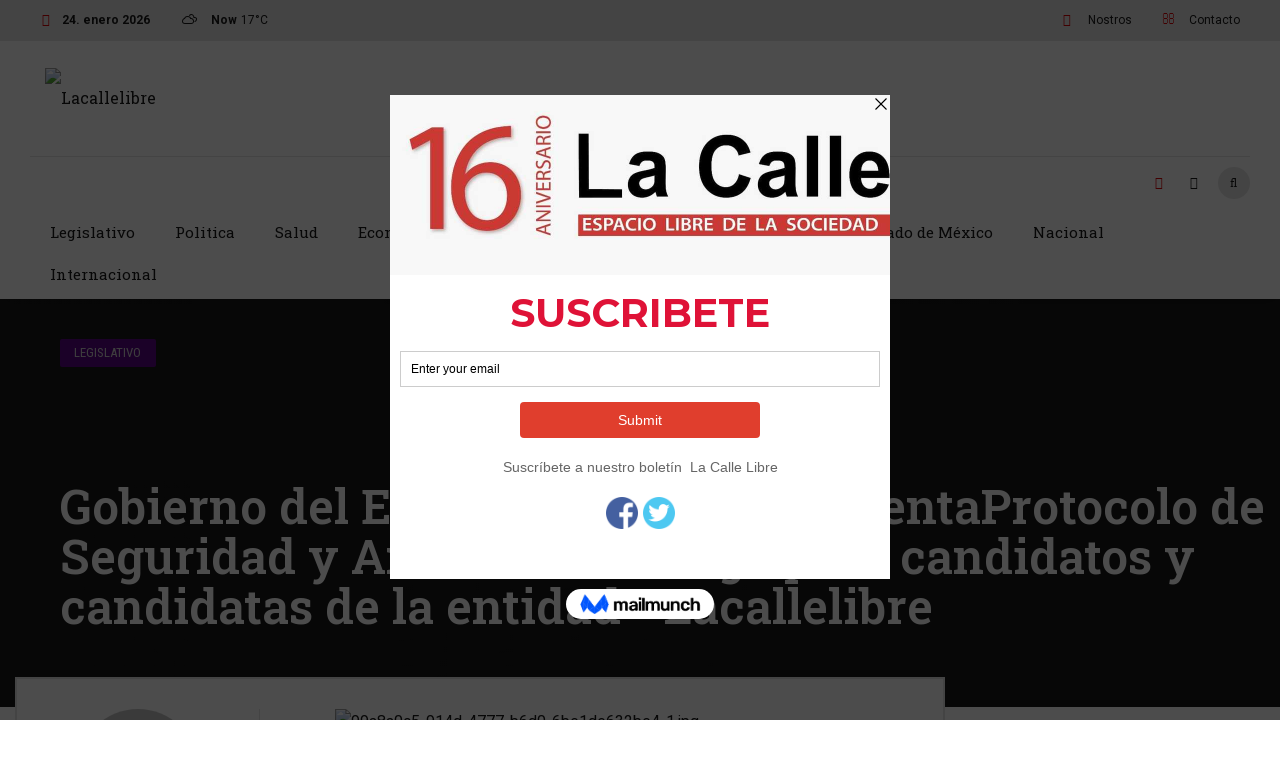

--- FILE ---
content_type: text/html; charset=UTF-8
request_url: https://lacallelibre.com.mx/2024/03/22/gobierno-del-estado-de-mexico-presentaprotocolo-de-seguridad-y-analisis-de-riesgo-para-candidatos-y-candidatas-de-la-entidad/
body_size: 38838
content:
<!DOCTYPE html>
<html dir="ltr" lang="es" prefix="og: https://ogp.me/ns#" data-bt-theme="Bold News 1.6.8">
<head>

<meta property="twitter:card" content="summary"><meta property="og:title" content="Gobierno del Estado de México presentaProtocolo de Seguridad y Análisis de&nbsp;Riesgo para candidatos&nbsp;y&nbsp;candidatas de la entidad" /><meta property="og:type" content="article" /><meta property="og:url" content="https://lacallelibre.com.mx/2024/03/22/gobierno-del-estado-de-mexico-presentaprotocolo-de-seguridad-y-analisis-de-riesgo-para-candidatos-y-candidatas-de-la-entidad/" />		<meta charset="UTF-8">
		<meta name="viewport" content="width=device-width, initial-scale=1, maximum-scale=1, user-scalable=no">
		<meta name="mobile-web-app-capable" content="yes">
		<meta name="apple-mobile-web-app-capable" content="yes"><title>Gobierno del Estado de México presentaProtocolo de Seguridad y Análisis de Riesgo para candidatos y candidatas de la entidad - Lacallelibre</title>

		<!-- All in One SEO 4.9.2 - aioseo.com -->
	<meta name="description" content="•El Secretario General de Gobierno instaló la Mesa de Seguridad para el Proceso Electoral 2024. • El encargado de la política interna señala que existen las condiciones para garantizar la seguridad y un ambiente de paz a dirigentes, candidatos y candidatos en los 125 municipios del estado. TOLUCA, Estado de México. – Por instrucciones de la Gobernadora del Estado de México, la Secretaría" />
	<meta name="robots" content="max-image-preview:large" />
	<meta name="author" content="Frida C."/>
	<link rel="canonical" href="https://lacallelibre.com.mx/2024/03/22/gobierno-del-estado-de-mexico-presentaprotocolo-de-seguridad-y-analisis-de-riesgo-para-candidatos-y-candidatas-de-la-entidad/" />
	<meta name="generator" content="All in One SEO (AIOSEO) 4.9.2" />
		<meta property="og:locale" content="es_ES" />
		<meta property="og:site_name" content="Lacallelibre - Espacio Libre de la sociedad" />
		<meta property="og:type" content="article" />
		<meta property="og:title" content="Gobierno del Estado de México presentaProtocolo de Seguridad y Análisis de Riesgo para candidatos y candidatas de la entidad - Lacallelibre" />
		<meta property="og:description" content="•El Secretario General de Gobierno instaló la Mesa de Seguridad para el Proceso Electoral 2024. • El encargado de la política interna señala que existen las condiciones para garantizar la seguridad y un ambiente de paz a dirigentes, candidatos y candidatos en los 125 municipios del estado. TOLUCA, Estado de México. – Por instrucciones de la Gobernadora del Estado de México, la Secretaría" />
		<meta property="og:url" content="https://lacallelibre.com.mx/2024/03/22/gobierno-del-estado-de-mexico-presentaprotocolo-de-seguridad-y-analisis-de-riesgo-para-candidatos-y-candidatas-de-la-entidad/" />
		<meta property="article:published_time" content="2024-03-23T01:20:46+00:00" />
		<meta property="article:modified_time" content="2024-03-23T01:20:47+00:00" />
		<meta name="twitter:card" content="summary_large_image" />
		<meta name="twitter:title" content="Gobierno del Estado de México presentaProtocolo de Seguridad y Análisis de Riesgo para candidatos y candidatas de la entidad - Lacallelibre" />
		<meta name="twitter:description" content="•El Secretario General de Gobierno instaló la Mesa de Seguridad para el Proceso Electoral 2024. • El encargado de la política interna señala que existen las condiciones para garantizar la seguridad y un ambiente de paz a dirigentes, candidatos y candidatos en los 125 municipios del estado. TOLUCA, Estado de México. – Por instrucciones de la Gobernadora del Estado de México, la Secretaría" />
		<script type="application/ld+json" class="aioseo-schema">
			{"@context":"https:\/\/schema.org","@graph":[{"@type":"BlogPosting","@id":"https:\/\/lacallelibre.com.mx\/2024\/03\/22\/gobierno-del-estado-de-mexico-presentaprotocolo-de-seguridad-y-analisis-de-riesgo-para-candidatos-y-candidatas-de-la-entidad\/#blogposting","name":"Gobierno del Estado de M\u00e9xico presentaProtocolo de Seguridad y An\u00e1lisis de Riesgo para candidatos y candidatas de la entidad - Lacallelibre","headline":"Gobierno del Estado de M\u00e9xico presentaProtocolo de Seguridad y An\u00e1lisis de&nbsp;Riesgo para candidatos&nbsp;y&nbsp;candidatas de la entidad","author":{"@id":"https:\/\/lacallelibre.com.mx\/author\/frida\/#author"},"publisher":{"@id":"https:\/\/lacallelibre.com.mx\/#organization"},"image":{"@type":"ImageObject","url":"https:\/\/lacallelibre.com.mx\/wp-content\/uploads\/2024\/03\/99a8a0c5-914d-4777-b6d0-6be1de632be4-1.jpg","width":1600,"height":1066},"datePublished":"2024-03-22T19:20:46-06:00","dateModified":"2024-03-22T19:20:47-06:00","inLanguage":"es-ES","mainEntityOfPage":{"@id":"https:\/\/lacallelibre.com.mx\/2024\/03\/22\/gobierno-del-estado-de-mexico-presentaprotocolo-de-seguridad-y-analisis-de-riesgo-para-candidatos-y-candidatas-de-la-entidad\/#webpage"},"isPartOf":{"@id":"https:\/\/lacallelibre.com.mx\/2024\/03\/22\/gobierno-del-estado-de-mexico-presentaprotocolo-de-seguridad-y-analisis-de-riesgo-para-candidatos-y-candidatas-de-la-entidad\/#webpage"},"articleSection":"Legislativo"},{"@type":"BreadcrumbList","@id":"https:\/\/lacallelibre.com.mx\/2024\/03\/22\/gobierno-del-estado-de-mexico-presentaprotocolo-de-seguridad-y-analisis-de-riesgo-para-candidatos-y-candidatas-de-la-entidad\/#breadcrumblist","itemListElement":[{"@type":"ListItem","@id":"https:\/\/lacallelibre.com.mx#listItem","position":1,"name":"Home","item":"https:\/\/lacallelibre.com.mx","nextItem":{"@type":"ListItem","@id":"https:\/\/lacallelibre.com.mx\/category\/legislativo\/#listItem","name":"Legislativo"}},{"@type":"ListItem","@id":"https:\/\/lacallelibre.com.mx\/category\/legislativo\/#listItem","position":2,"name":"Legislativo","item":"https:\/\/lacallelibre.com.mx\/category\/legislativo\/","nextItem":{"@type":"ListItem","@id":"https:\/\/lacallelibre.com.mx\/2024\/03\/22\/gobierno-del-estado-de-mexico-presentaprotocolo-de-seguridad-y-analisis-de-riesgo-para-candidatos-y-candidatas-de-la-entidad\/#listItem","name":"Gobierno del Estado de M\u00e9xico presentaProtocolo de Seguridad y An\u00e1lisis de&nbsp;Riesgo para candidatos&nbsp;y&nbsp;candidatas de la entidad"},"previousItem":{"@type":"ListItem","@id":"https:\/\/lacallelibre.com.mx#listItem","name":"Home"}},{"@type":"ListItem","@id":"https:\/\/lacallelibre.com.mx\/2024\/03\/22\/gobierno-del-estado-de-mexico-presentaprotocolo-de-seguridad-y-analisis-de-riesgo-para-candidatos-y-candidatas-de-la-entidad\/#listItem","position":3,"name":"Gobierno del Estado de M\u00e9xico presentaProtocolo de Seguridad y An\u00e1lisis de&nbsp;Riesgo para candidatos&nbsp;y&nbsp;candidatas de la entidad","previousItem":{"@type":"ListItem","@id":"https:\/\/lacallelibre.com.mx\/category\/legislativo\/#listItem","name":"Legislativo"}}]},{"@type":"Organization","@id":"https:\/\/lacallelibre.com.mx\/#organization","name":"Lacallelibre","description":"Espacio Libre de la sociedad","url":"https:\/\/lacallelibre.com.mx\/"},{"@type":"Person","@id":"https:\/\/lacallelibre.com.mx\/author\/frida\/#author","url":"https:\/\/lacallelibre.com.mx\/author\/frida\/","name":"Frida C.","image":{"@type":"ImageObject","@id":"https:\/\/lacallelibre.com.mx\/2024\/03\/22\/gobierno-del-estado-de-mexico-presentaprotocolo-de-seguridad-y-analisis-de-riesgo-para-candidatos-y-candidatas-de-la-entidad\/#authorImage","url":"https:\/\/secure.gravatar.com\/avatar\/2bd154055ec92beb0a7e73fdeb2c5680786db6dcf8e8b584c6fcfe03f718e64e?s=96&d=mm&r=g","width":96,"height":96,"caption":"Frida C."}},{"@type":"WebPage","@id":"https:\/\/lacallelibre.com.mx\/2024\/03\/22\/gobierno-del-estado-de-mexico-presentaprotocolo-de-seguridad-y-analisis-de-riesgo-para-candidatos-y-candidatas-de-la-entidad\/#webpage","url":"https:\/\/lacallelibre.com.mx\/2024\/03\/22\/gobierno-del-estado-de-mexico-presentaprotocolo-de-seguridad-y-analisis-de-riesgo-para-candidatos-y-candidatas-de-la-entidad\/","name":"Gobierno del Estado de M\u00e9xico presentaProtocolo de Seguridad y An\u00e1lisis de Riesgo para candidatos y candidatas de la entidad - Lacallelibre","description":"\u2022El Secretario General de Gobierno instal\u00f3 la Mesa de Seguridad para el Proceso Electoral 2024. \u2022 El encargado de la pol\u00edtica interna se\u00f1ala que existen las condiciones para garantizar la seguridad y un ambiente de paz a dirigentes, candidatos y candidatos en los 125 municipios del estado. TOLUCA, Estado de M\u00e9xico. \u2013 Por instrucciones de la Gobernadora del Estado de M\u00e9xico, la Secretar\u00eda","inLanguage":"es-ES","isPartOf":{"@id":"https:\/\/lacallelibre.com.mx\/#website"},"breadcrumb":{"@id":"https:\/\/lacallelibre.com.mx\/2024\/03\/22\/gobierno-del-estado-de-mexico-presentaprotocolo-de-seguridad-y-analisis-de-riesgo-para-candidatos-y-candidatas-de-la-entidad\/#breadcrumblist"},"author":{"@id":"https:\/\/lacallelibre.com.mx\/author\/frida\/#author"},"creator":{"@id":"https:\/\/lacallelibre.com.mx\/author\/frida\/#author"},"image":{"@type":"ImageObject","url":"https:\/\/lacallelibre.com.mx\/wp-content\/uploads\/2024\/03\/99a8a0c5-914d-4777-b6d0-6be1de632be4-1.jpg","@id":"https:\/\/lacallelibre.com.mx\/2024\/03\/22\/gobierno-del-estado-de-mexico-presentaprotocolo-de-seguridad-y-analisis-de-riesgo-para-candidatos-y-candidatas-de-la-entidad\/#mainImage","width":1600,"height":1066},"primaryImageOfPage":{"@id":"https:\/\/lacallelibre.com.mx\/2024\/03\/22\/gobierno-del-estado-de-mexico-presentaprotocolo-de-seguridad-y-analisis-de-riesgo-para-candidatos-y-candidatas-de-la-entidad\/#mainImage"},"datePublished":"2024-03-22T19:20:46-06:00","dateModified":"2024-03-22T19:20:47-06:00"},{"@type":"WebSite","@id":"https:\/\/lacallelibre.com.mx\/#website","url":"https:\/\/lacallelibre.com.mx\/","name":"Lacallelibre","description":"Espacio Libre de la sociedad","inLanguage":"es-ES","publisher":{"@id":"https:\/\/lacallelibre.com.mx\/#organization"}}]}
		</script>
		<!-- All in One SEO -->

<link rel='dns-prefetch' href='//www.googletagmanager.com' />
<link rel='dns-prefetch' href='//fonts.googleapis.com' />
<link rel="alternate" type="application/rss+xml" title="Lacallelibre &raquo; Feed" href="https://lacallelibre.com.mx/feed/" />
<link rel="alternate" type="application/rss+xml" title="Lacallelibre &raquo; Feed de los comentarios" href="https://lacallelibre.com.mx/comments/feed/" />
<link rel="alternate" type="application/rss+xml" title="Lacallelibre &raquo; Comentario Gobierno del Estado de México presentaProtocolo de Seguridad y Análisis de&nbsp;Riesgo para candidatos&nbsp;y&nbsp;candidatas de la entidad del feed" href="https://lacallelibre.com.mx/2024/03/22/gobierno-del-estado-de-mexico-presentaprotocolo-de-seguridad-y-analisis-de-riesgo-para-candidatos-y-candidatas-de-la-entidad/feed/" />
<link rel="alternate" title="oEmbed (JSON)" type="application/json+oembed" href="https://lacallelibre.com.mx/wp-json/oembed/1.0/embed?url=https%3A%2F%2Flacallelibre.com.mx%2F2024%2F03%2F22%2Fgobierno-del-estado-de-mexico-presentaprotocolo-de-seguridad-y-analisis-de-riesgo-para-candidatos-y-candidatas-de-la-entidad%2F" />
<link rel="alternate" title="oEmbed (XML)" type="text/xml+oembed" href="https://lacallelibre.com.mx/wp-json/oembed/1.0/embed?url=https%3A%2F%2Flacallelibre.com.mx%2F2024%2F03%2F22%2Fgobierno-del-estado-de-mexico-presentaprotocolo-de-seguridad-y-analisis-de-riesgo-para-candidatos-y-candidatas-de-la-entidad%2F&#038;format=xml" />
<!-- lacallelibre.com.mx is managing ads with Advanced Ads 2.0.16 – https://wpadvancedads.com/ --><script id="lacal-ready">
			window.advanced_ads_ready=function(e,a){a=a||"complete";var d=function(e){return"interactive"===a?"loading"!==e:"complete"===e};d(document.readyState)?e():document.addEventListener("readystatechange",(function(a){d(a.target.readyState)&&e()}),{once:"interactive"===a})},window.advanced_ads_ready_queue=window.advanced_ads_ready_queue||[];		</script>
		<style id='wp-img-auto-sizes-contain-inline-css' type='text/css'>
img:is([sizes=auto i],[sizes^="auto," i]){contain-intrinsic-size:3000px 1500px}
/*# sourceURL=wp-img-auto-sizes-contain-inline-css */
</style>
<link rel='stylesheet' id='dashicons-css' href='https://lacallelibre.com.mx/wp-includes/css/dashicons.min.css?ver=11c8fe0cc4180553d04bb85593808e09' type='text/css' media='all' />
<link rel='stylesheet' id='post-views-counter-frontend-css' href='https://lacallelibre.com.mx/wp-content/plugins/post-views-counter/css/frontend.css?ver=1.7.0' type='text/css' media='all' />
<style id='wp-emoji-styles-inline-css' type='text/css'>

	img.wp-smiley, img.emoji {
		display: inline !important;
		border: none !important;
		box-shadow: none !important;
		height: 1em !important;
		width: 1em !important;
		margin: 0 0.07em !important;
		vertical-align: -0.1em !important;
		background: none !important;
		padding: 0 !important;
	}
/*# sourceURL=wp-emoji-styles-inline-css */
</style>
<link rel='stylesheet' id='wp-block-library-css' href='https://lacallelibre.com.mx/wp-includes/css/dist/block-library/style.min.css?ver=11c8fe0cc4180553d04bb85593808e09' type='text/css' media='all' />
<style id='classic-theme-styles-inline-css' type='text/css'>
/*! This file is auto-generated */
.wp-block-button__link{color:#fff;background-color:#32373c;border-radius:9999px;box-shadow:none;text-decoration:none;padding:calc(.667em + 2px) calc(1.333em + 2px);font-size:1.125em}.wp-block-file__button{background:#32373c;color:#fff;text-decoration:none}
/*# sourceURL=/wp-includes/css/classic-themes.min.css */
</style>
<link rel='stylesheet' id='aioseo/css/src/vue/standalone/blocks/table-of-contents/global.scss-css' href='https://lacallelibre.com.mx/wp-content/plugins/all-in-one-seo-pack/dist/Lite/assets/css/table-of-contents/global.e90f6d47.css?ver=4.9.2' type='text/css' media='all' />
<style id='global-styles-inline-css' type='text/css'>
:root{--wp--preset--aspect-ratio--square: 1;--wp--preset--aspect-ratio--4-3: 4/3;--wp--preset--aspect-ratio--3-4: 3/4;--wp--preset--aspect-ratio--3-2: 3/2;--wp--preset--aspect-ratio--2-3: 2/3;--wp--preset--aspect-ratio--16-9: 16/9;--wp--preset--aspect-ratio--9-16: 9/16;--wp--preset--color--black: #000000;--wp--preset--color--cyan-bluish-gray: #abb8c3;--wp--preset--color--white: #ffffff;--wp--preset--color--pale-pink: #f78da7;--wp--preset--color--vivid-red: #cf2e2e;--wp--preset--color--luminous-vivid-orange: #ff6900;--wp--preset--color--luminous-vivid-amber: #fcb900;--wp--preset--color--light-green-cyan: #7bdcb5;--wp--preset--color--vivid-green-cyan: #00d084;--wp--preset--color--pale-cyan-blue: #8ed1fc;--wp--preset--color--vivid-cyan-blue: #0693e3;--wp--preset--color--vivid-purple: #9b51e0;--wp--preset--gradient--vivid-cyan-blue-to-vivid-purple: linear-gradient(135deg,rgb(6,147,227) 0%,rgb(155,81,224) 100%);--wp--preset--gradient--light-green-cyan-to-vivid-green-cyan: linear-gradient(135deg,rgb(122,220,180) 0%,rgb(0,208,130) 100%);--wp--preset--gradient--luminous-vivid-amber-to-luminous-vivid-orange: linear-gradient(135deg,rgb(252,185,0) 0%,rgb(255,105,0) 100%);--wp--preset--gradient--luminous-vivid-orange-to-vivid-red: linear-gradient(135deg,rgb(255,105,0) 0%,rgb(207,46,46) 100%);--wp--preset--gradient--very-light-gray-to-cyan-bluish-gray: linear-gradient(135deg,rgb(238,238,238) 0%,rgb(169,184,195) 100%);--wp--preset--gradient--cool-to-warm-spectrum: linear-gradient(135deg,rgb(74,234,220) 0%,rgb(151,120,209) 20%,rgb(207,42,186) 40%,rgb(238,44,130) 60%,rgb(251,105,98) 80%,rgb(254,248,76) 100%);--wp--preset--gradient--blush-light-purple: linear-gradient(135deg,rgb(255,206,236) 0%,rgb(152,150,240) 100%);--wp--preset--gradient--blush-bordeaux: linear-gradient(135deg,rgb(254,205,165) 0%,rgb(254,45,45) 50%,rgb(107,0,62) 100%);--wp--preset--gradient--luminous-dusk: linear-gradient(135deg,rgb(255,203,112) 0%,rgb(199,81,192) 50%,rgb(65,88,208) 100%);--wp--preset--gradient--pale-ocean: linear-gradient(135deg,rgb(255,245,203) 0%,rgb(182,227,212) 50%,rgb(51,167,181) 100%);--wp--preset--gradient--electric-grass: linear-gradient(135deg,rgb(202,248,128) 0%,rgb(113,206,126) 100%);--wp--preset--gradient--midnight: linear-gradient(135deg,rgb(2,3,129) 0%,rgb(40,116,252) 100%);--wp--preset--font-size--small: 13px;--wp--preset--font-size--medium: 20px;--wp--preset--font-size--large: 36px;--wp--preset--font-size--x-large: 42px;--wp--preset--spacing--20: 0.44rem;--wp--preset--spacing--30: 0.67rem;--wp--preset--spacing--40: 1rem;--wp--preset--spacing--50: 1.5rem;--wp--preset--spacing--60: 2.25rem;--wp--preset--spacing--70: 3.38rem;--wp--preset--spacing--80: 5.06rem;--wp--preset--shadow--natural: 6px 6px 9px rgba(0, 0, 0, 0.2);--wp--preset--shadow--deep: 12px 12px 50px rgba(0, 0, 0, 0.4);--wp--preset--shadow--sharp: 6px 6px 0px rgba(0, 0, 0, 0.2);--wp--preset--shadow--outlined: 6px 6px 0px -3px rgb(255, 255, 255), 6px 6px rgb(0, 0, 0);--wp--preset--shadow--crisp: 6px 6px 0px rgb(0, 0, 0);}:where(.is-layout-flex){gap: 0.5em;}:where(.is-layout-grid){gap: 0.5em;}body .is-layout-flex{display: flex;}.is-layout-flex{flex-wrap: wrap;align-items: center;}.is-layout-flex > :is(*, div){margin: 0;}body .is-layout-grid{display: grid;}.is-layout-grid > :is(*, div){margin: 0;}:where(.wp-block-columns.is-layout-flex){gap: 2em;}:where(.wp-block-columns.is-layout-grid){gap: 2em;}:where(.wp-block-post-template.is-layout-flex){gap: 1.25em;}:where(.wp-block-post-template.is-layout-grid){gap: 1.25em;}.has-black-color{color: var(--wp--preset--color--black) !important;}.has-cyan-bluish-gray-color{color: var(--wp--preset--color--cyan-bluish-gray) !important;}.has-white-color{color: var(--wp--preset--color--white) !important;}.has-pale-pink-color{color: var(--wp--preset--color--pale-pink) !important;}.has-vivid-red-color{color: var(--wp--preset--color--vivid-red) !important;}.has-luminous-vivid-orange-color{color: var(--wp--preset--color--luminous-vivid-orange) !important;}.has-luminous-vivid-amber-color{color: var(--wp--preset--color--luminous-vivid-amber) !important;}.has-light-green-cyan-color{color: var(--wp--preset--color--light-green-cyan) !important;}.has-vivid-green-cyan-color{color: var(--wp--preset--color--vivid-green-cyan) !important;}.has-pale-cyan-blue-color{color: var(--wp--preset--color--pale-cyan-blue) !important;}.has-vivid-cyan-blue-color{color: var(--wp--preset--color--vivid-cyan-blue) !important;}.has-vivid-purple-color{color: var(--wp--preset--color--vivid-purple) !important;}.has-black-background-color{background-color: var(--wp--preset--color--black) !important;}.has-cyan-bluish-gray-background-color{background-color: var(--wp--preset--color--cyan-bluish-gray) !important;}.has-white-background-color{background-color: var(--wp--preset--color--white) !important;}.has-pale-pink-background-color{background-color: var(--wp--preset--color--pale-pink) !important;}.has-vivid-red-background-color{background-color: var(--wp--preset--color--vivid-red) !important;}.has-luminous-vivid-orange-background-color{background-color: var(--wp--preset--color--luminous-vivid-orange) !important;}.has-luminous-vivid-amber-background-color{background-color: var(--wp--preset--color--luminous-vivid-amber) !important;}.has-light-green-cyan-background-color{background-color: var(--wp--preset--color--light-green-cyan) !important;}.has-vivid-green-cyan-background-color{background-color: var(--wp--preset--color--vivid-green-cyan) !important;}.has-pale-cyan-blue-background-color{background-color: var(--wp--preset--color--pale-cyan-blue) !important;}.has-vivid-cyan-blue-background-color{background-color: var(--wp--preset--color--vivid-cyan-blue) !important;}.has-vivid-purple-background-color{background-color: var(--wp--preset--color--vivid-purple) !important;}.has-black-border-color{border-color: var(--wp--preset--color--black) !important;}.has-cyan-bluish-gray-border-color{border-color: var(--wp--preset--color--cyan-bluish-gray) !important;}.has-white-border-color{border-color: var(--wp--preset--color--white) !important;}.has-pale-pink-border-color{border-color: var(--wp--preset--color--pale-pink) !important;}.has-vivid-red-border-color{border-color: var(--wp--preset--color--vivid-red) !important;}.has-luminous-vivid-orange-border-color{border-color: var(--wp--preset--color--luminous-vivid-orange) !important;}.has-luminous-vivid-amber-border-color{border-color: var(--wp--preset--color--luminous-vivid-amber) !important;}.has-light-green-cyan-border-color{border-color: var(--wp--preset--color--light-green-cyan) !important;}.has-vivid-green-cyan-border-color{border-color: var(--wp--preset--color--vivid-green-cyan) !important;}.has-pale-cyan-blue-border-color{border-color: var(--wp--preset--color--pale-cyan-blue) !important;}.has-vivid-cyan-blue-border-color{border-color: var(--wp--preset--color--vivid-cyan-blue) !important;}.has-vivid-purple-border-color{border-color: var(--wp--preset--color--vivid-purple) !important;}.has-vivid-cyan-blue-to-vivid-purple-gradient-background{background: var(--wp--preset--gradient--vivid-cyan-blue-to-vivid-purple) !important;}.has-light-green-cyan-to-vivid-green-cyan-gradient-background{background: var(--wp--preset--gradient--light-green-cyan-to-vivid-green-cyan) !important;}.has-luminous-vivid-amber-to-luminous-vivid-orange-gradient-background{background: var(--wp--preset--gradient--luminous-vivid-amber-to-luminous-vivid-orange) !important;}.has-luminous-vivid-orange-to-vivid-red-gradient-background{background: var(--wp--preset--gradient--luminous-vivid-orange-to-vivid-red) !important;}.has-very-light-gray-to-cyan-bluish-gray-gradient-background{background: var(--wp--preset--gradient--very-light-gray-to-cyan-bluish-gray) !important;}.has-cool-to-warm-spectrum-gradient-background{background: var(--wp--preset--gradient--cool-to-warm-spectrum) !important;}.has-blush-light-purple-gradient-background{background: var(--wp--preset--gradient--blush-light-purple) !important;}.has-blush-bordeaux-gradient-background{background: var(--wp--preset--gradient--blush-bordeaux) !important;}.has-luminous-dusk-gradient-background{background: var(--wp--preset--gradient--luminous-dusk) !important;}.has-pale-ocean-gradient-background{background: var(--wp--preset--gradient--pale-ocean) !important;}.has-electric-grass-gradient-background{background: var(--wp--preset--gradient--electric-grass) !important;}.has-midnight-gradient-background{background: var(--wp--preset--gradient--midnight) !important;}.has-small-font-size{font-size: var(--wp--preset--font-size--small) !important;}.has-medium-font-size{font-size: var(--wp--preset--font-size--medium) !important;}.has-large-font-size{font-size: var(--wp--preset--font-size--large) !important;}.has-x-large-font-size{font-size: var(--wp--preset--font-size--x-large) !important;}
:where(.wp-block-post-template.is-layout-flex){gap: 1.25em;}:where(.wp-block-post-template.is-layout-grid){gap: 1.25em;}
:where(.wp-block-term-template.is-layout-flex){gap: 1.25em;}:where(.wp-block-term-template.is-layout-grid){gap: 1.25em;}
:where(.wp-block-columns.is-layout-flex){gap: 2em;}:where(.wp-block-columns.is-layout-grid){gap: 2em;}
:root :where(.wp-block-pullquote){font-size: 1.5em;line-height: 1.6;}
/*# sourceURL=global-styles-inline-css */
</style>
<link rel='stylesheet' id='lvca-animate-styles-css' href='https://lacallelibre.com.mx/wp-content/plugins/addons-for-visual-composer/assets/css/animate.css?ver=3.9.4' type='text/css' media='all' />
<link rel='stylesheet' id='lvca-frontend-styles-css' href='https://lacallelibre.com.mx/wp-content/plugins/addons-for-visual-composer/assets/css/lvca-frontend.css?ver=3.9.4' type='text/css' media='all' />
<link rel='stylesheet' id='lvca-icomoon-styles-css' href='https://lacallelibre.com.mx/wp-content/plugins/addons-for-visual-composer/assets/css/icomoon.css?ver=3.9.4' type='text/css' media='all' />
<style id='btcc_style_inline-inline-css' type='text/css'>
.product a.add_to_cart_button.bt_cc_disabled { opacity: .5 !important; pointer-events: none !important; } .bt_cc_wc_quote > div { position: relative; left: 1ch; } .bt_cc_wc_quote > div:before { content: '•'; position: absolute; left: -1ch; }
/*# sourceURL=btcc_style_inline-inline-css */
</style>
<link rel='stylesheet' id='font-awesome-css' href='https://lacallelibre.com.mx/wp-content/plugins/elementor/assets/lib/font-awesome/css/font-awesome.min.css?ver=4.7.0' type='text/css' media='all' />
<link rel='stylesheet' id='lvca-accordion-css' href='https://lacallelibre.com.mx/wp-content/plugins/addons-for-visual-composer/includes/addons/accordion/css/style.css?ver=3.9.4' type='text/css' media='all' />
<link rel='stylesheet' id='lvca-slick-css' href='https://lacallelibre.com.mx/wp-content/plugins/addons-for-visual-composer/assets/css/slick.css?ver=3.9.4' type='text/css' media='all' />
<link rel='stylesheet' id='lvca-carousel-css' href='https://lacallelibre.com.mx/wp-content/plugins/addons-for-visual-composer/includes/addons/carousel/css/style.css?ver=3.9.4' type='text/css' media='all' />
<link rel='stylesheet' id='lvca-clients-css' href='https://lacallelibre.com.mx/wp-content/plugins/addons-for-visual-composer/includes/addons/clients/css/style.css?ver=3.9.4' type='text/css' media='all' />
<link rel='stylesheet' id='lvca-heading-css' href='https://lacallelibre.com.mx/wp-content/plugins/addons-for-visual-composer/includes/addons/heading/css/style.css?ver=3.9.4' type='text/css' media='all' />
<link rel='stylesheet' id='lvca-odometers-css' href='https://lacallelibre.com.mx/wp-content/plugins/addons-for-visual-composer/includes/addons/odometers/css/style.css?ver=3.9.4' type='text/css' media='all' />
<link rel='stylesheet' id='lvca-piecharts-css' href='https://lacallelibre.com.mx/wp-content/plugins/addons-for-visual-composer/includes/addons/piecharts/css/style.css?ver=3.9.4' type='text/css' media='all' />
<link rel='stylesheet' id='lvca-posts-carousel-css' href='https://lacallelibre.com.mx/wp-content/plugins/addons-for-visual-composer/includes/addons/posts-carousel/css/style.css?ver=3.9.4' type='text/css' media='all' />
<link rel='stylesheet' id='lvca-pricing-table-css' href='https://lacallelibre.com.mx/wp-content/plugins/addons-for-visual-composer/includes/addons/pricing-table/css/style.css?ver=3.9.4' type='text/css' media='all' />
<link rel='stylesheet' id='lvca-services-css' href='https://lacallelibre.com.mx/wp-content/plugins/addons-for-visual-composer/includes/addons/services/css/style.css?ver=3.9.4' type='text/css' media='all' />
<link rel='stylesheet' id='lvca-stats-bar-css' href='https://lacallelibre.com.mx/wp-content/plugins/addons-for-visual-composer/includes/addons/stats-bar/css/style.css?ver=3.9.4' type='text/css' media='all' />
<link rel='stylesheet' id='lvca-tabs-css' href='https://lacallelibre.com.mx/wp-content/plugins/addons-for-visual-composer/includes/addons/tabs/css/style.css?ver=3.9.4' type='text/css' media='all' />
<link rel='stylesheet' id='lvca-team-members-css' href='https://lacallelibre.com.mx/wp-content/plugins/addons-for-visual-composer/includes/addons/team/css/style.css?ver=3.9.4' type='text/css' media='all' />
<link rel='stylesheet' id='lvca-testimonials-css' href='https://lacallelibre.com.mx/wp-content/plugins/addons-for-visual-composer/includes/addons/testimonials/css/style.css?ver=3.9.4' type='text/css' media='all' />
<link rel='stylesheet' id='lvca-flexslider-css' href='https://lacallelibre.com.mx/wp-content/plugins/addons-for-visual-composer/assets/css/flexslider.css?ver=3.9.4' type='text/css' media='all' />
<link rel='stylesheet' id='lvca-testimonials-slider-css' href='https://lacallelibre.com.mx/wp-content/plugins/addons-for-visual-composer/includes/addons/testimonials-slider/css/style.css?ver=3.9.4' type='text/css' media='all' />
<link rel='stylesheet' id='lvca-portfolio-css' href='https://lacallelibre.com.mx/wp-content/plugins/addons-for-visual-composer/includes/addons/portfolio/css/style.css?ver=3.9.4' type='text/css' media='all' />
<link rel='stylesheet' id='bold-news-style-css' href='https://lacallelibre.com.mx/wp-content/themes/bold-news/style.css?ver=11c8fe0cc4180553d04bb85593808e09' type='text/css' media='screen' />
<style id='bold-news-style-inline-css' type='text/css'>
select, input{font-family: Roboto;} input:not([type='checkbox']):not([type='radio']), textarea, select{ font-family: "Roboto";} html a:hover, .btLightSkin a:hover, .btDarkSkin .btLightSkin a:hover, .btLightSkin .btDarkSkin .btLightSkin a:hover, .btDarkSkin a:hover, .btLightSkin .btDarkSkin a:hover, .btDarkSkin.btLightSkin .btDarkSkin a:hover{ color: #dc0003;} .btLightSkin .btText a, .btDarkSkin .btLightSkin .btText a, .btLightSkin .btDarkSkin .btLightSkin .btText a, .btDarkSkin .btText a, .btLightSkin .btDarkSkin .btText a, .btDarkSkin.btLightSkin .btDarkSkin .btText a{color: #dc0003;} figcaption{ font-family: Roboto Condensed;} body{font-family: "Roboto",Arial,sans-serif;} .btContentHolder blockquote{ font-family: Roboto Slab;} .btContentHolder blockquote:before{ font-family: Roboto Slab;} .btContentHolder cite{ font-family: Roboto Slab;} h1, h2, h3, h4, h5, h6{font-family: "Roboto Slab";} .btContentHolder table thead th{ background-color: #dc0003; font-family: Roboto Slab; -webkit-box-shadow: 0 -3px 0 #760002; box-shadow: 0 -3px 0 #760002;} .btAccentColorBackground{background-color: #dc0003 !important;} .btAccentColorBackground .headline b.animate.animated{color: #616161;} .btAccentColorBackground .btDash.bottomDash .dash:after{border-color: #616161;} .btAccentDarkColorBackground{background-color: #760002 !important;} .btAccentDarkColorBackground .headline b.animate.animated{color: #616161;} .btAccentVeryDarkColorBackground{background-color: #2a0001 !important;} .btAccentLightColorBackground{background-color: rgba(220,0,3,0.7) !important;} .btAlternateColorBackground{background-color: #616161 !important;} .btAlternateDarkColorBackground{background-color: #2e2e2e !important;} .btAlternateVeryDarkColorBackground{background-color: #212121 !important;} .btAlternateLightColorBackground{background-color: rgba(97,97,97,0.6) !important;} .btAccentDarkHeader .btPreloader .animation > div:first-child, .btLightAccentHeader .btPreloader .animation > div:first-child{ background-color: #760002;} .btPreloader .animation .preloaderLogo{height: 60px;} .btPageHeadline .header .dash .btSuperTitleHeading{font-family: Roboto Condensed;} .btPageHeadline .header .dash .btSubTitleHeading{font-family: Roboto Condensed;} .mainHeader{ font-family: "Roboto Slab";} .btMenuVertical.btAccentDarkHeader .mainHeader, .btMenuVertical.btLightAccentHeader .mainHeader{background-color: #dc0003;} .menuPort{font-family: "Roboto Slab";} .menuPort nav ul ul li > a:hover, .menuPort nav ul ul li > .bt_mega_menu_title:hover{color: #dc0003 !important;} .menuPort nav > ul > li > a, .menuPort nav > ul > li > .bt_mega_menu_title{line-height: 60px;} .btTextLogo{ line-height: 60px;} .btLogoArea .logo{line-height: 60px;} .btLogoArea .logo img{height: 60px;} .btHorizontalMenuTrigger:hover:before, .btHorizontalMenuTrigger:hover:after{border-color: #dc0003;} .btHorizontalMenuTrigger:hover .btIco{border-color: #dc0003;} .btMenuHorizontal .menuPort nav > ul > li.current-menu-ancestor > a, .btMenuHorizontal .menuPort nav > ul > li.current-page-ancestor > a, .btMenuHorizontal .menuPort nav > ul > li.current-menu-item > a, .btMenuHorizontal .menuPort nav > ul > li.current-menu-ancestor > .bt_mega_menu_title, .btMenuHorizontal .menuPort nav > ul > li.current-page-ancestor > .bt_mega_menu_title, .btMenuHorizontal .menuPort nav > ul > li.current-menu-item > .bt_mega_menu_title{color: #dc0003;} .btMenuHorizontal .menuPort ul ul li > a:before{ background-color: #dc0003;} .btMenuHorizontal .menuPort ul ul li.menu-item-has-children > a:hover:after{ color: #dc0003;} .btMenuHorizontal .menuPort ul ul li.current-menu-item > a:hover:before{background-color: #dc0003; border-color: #dc0003;} body.btMenuHorizontal .subToggler{ line-height: 60px;} .btMenuHorizontal .menuPort > nav > ul ul{ font-family: Roboto;} html:not(.touch) body.btMenuHorizontal .menuPort > nav > ul > li.btMenuWideDropdown > ul > li > a{ font-family: Roboto Slab;} @media (min-width: 1024px){html.touch body.btMenuHorizontal .menuPort > nav > ul > li.btMenuWideDropdown > ul > li > a{ font-family: Roboto Slab;} html.touch body.btMenuHorizontal .menuPort > nav > ul li.btMenuWideDropdown .subToggler{ margin: 0 0 -60px 0;} }.btMenuHorizontal.btMenuBelowLogo .menuPort{height: 60px;} .btAccentLightHeader.btMenuHorizontal .btBelowLogoArea .topBarInMenu a.btIconWidget.btAccentIconWidget:hover .btIco.btIcoDefaultType.btIcoDefaultColor .btIcoHolder:before, .btAccentLightHeader.btMenuHorizontal .btBelowLogoArea .topBarInMenu .widget_shopping_cart .widget_shopping_cart_content.on .btIco.btIcoDefaultType.btIcoDefaultColor .btIcoHolder:before, .btAccentLightHeader.btMenuHorizontal .topBar .topBarInMenu a.btIconWidget.btAccentIconWidget:hover .btIco.btIcoDefaultType.btIcoDefaultColor .btIcoHolder:before, .btAccentLightHeader.btMenuHorizontal .topBar .topBarInMenu .widget_shopping_cart .widget_shopping_cart_content.on .btIco.btIcoDefaultType.btIcoDefaultColor .btIcoHolder:before{color: #dc0003 !important;} .btAccentLightHeader.btMenuHorizontal .btBelowLogoArea .topBarInMenu .widget_shopping_cart .btIco:hover .btIcoHolder:before, .btAccentLightHeader.btMenuHorizontal .topBar .topBarInMenu .widget_shopping_cart .btIco:hover .btIcoHolder:before{color: #dc0003 !important;} .btAccentLightHeader.btMenuHorizontal .btBelowLogoArea .topBarInMenu .btSearch .btIco a:hover:before, .btAccentLightHeader.btMenuHorizontal .topBar .topBarInMenu .btSearch .btIco a:hover:before{ color: #dc0003 !important;} .btAccentLightHeader.btMenuHorizontal .topTools a.btIconWidget.btAccentIconWidget:hover .btIco.btIcoDefaultType.btIcoDefaultColor .btIcoHolder:before, .btAccentLightHeader.btMenuHorizontal .topTools .widget_shopping_cart .widget_shopping_cart_content.on .btIco.btIcoDefaultType.btIcoDefaultColor .btIcoHolder:before{color: #dc0003 !important;} .btAccentLightHeader.btMenuHorizontal .topTools .widget_shopping_cart .btIco:hover .btIcoHolder:before{color: #dc0003 !important;} .btAccentLightHeader.btMenuHorizontal .topTools .btSearch .btIco a:hover:before{ color: #dc0003 !important;} .btAccentLightHeader.btMenuHorizontal:not(.btBelowMenu) .btBelowLogoArea, .btAccentLightHeader.btMenuHorizontal:not(.btBelowMenu) .topBar, .btAccentLightHeader.btMenuHorizontal.btStickyHeaderActive .btBelowLogoArea, .btAccentLightHeader.btMenuHorizontal.btStickyHeaderActive .topBar{background-color: #dc0003;} .btAccentLightHeader.btMenuHorizontal:not(.btBelowMenu) .btBelowLogoArea:before, .btAccentLightHeader.btMenuHorizontal:not(.btBelowMenu) .topBar:before, .btAccentLightHeader.btMenuHorizontal.btStickyHeaderActive .btBelowLogoArea:before, .btAccentLightHeader.btMenuHorizontal.btStickyHeaderActive .topBar:before{ background-color: #dc0003;} .btAccentLightHeader.btMenuHorizontal.btBelowMenu:not(.btStickyHeaderActive) .mainHeader .btBelowLogoArea, .btAccentLightHeader.btMenuHorizontal.btBelowMenu:not(.btStickyHeaderActive) .mainHeader .topBar{background-color: #dc0003;} .btLightSkin.btLightHeader.btMenuHorizontal.btMenuBelowLogo .btBelowLogoArea .menuPort > nav > ul > li.current-menu-item > a, .btLightSkin.btLightHeader.btMenuHorizontal.btMenuBelowLogo .btBelowLogoArea .menuPort > nav > ul > li.current-menu-item > .bt_mega_menu_title, .btLightSkin.btLightHeader.btMenuHorizontal.btMenuBelowLogo .btBelowLogoArea .menuPort > nav > ul > li.current-menu-ancestor > a, .btLightSkin.btLightHeader.btMenuHorizontal.btMenuBelowLogo .btBelowLogoArea .menuPort > nav > ul > li.current-menu-ancestor > .bt_mega_menu_title, .btLightSkin.btLightHeader.btMenuHorizontal.btMenuBelowLogo .btBelowLogoArea .menuPort > nav > ul > li.current-page-ancestor > a, .btLightSkin.btLightHeader.btMenuHorizontal.btMenuBelowLogo .btBelowLogoArea .menuPort > nav > ul > li.current-page-ancestor > .bt_mega_menu_title, .btDarkSkin.btLightHeader.btMenuHorizontal.btMenuBelowLogo .btBelowLogoArea .menuPort > nav > ul > li.current-menu-item > a, .btDarkSkin.btLightHeader.btMenuHorizontal.btMenuBelowLogo .btBelowLogoArea .menuPort > nav > ul > li.current-menu-item > .bt_mega_menu_title, .btDarkSkin.btLightHeader.btMenuHorizontal.btMenuBelowLogo .btBelowLogoArea .menuPort > nav > ul > li.current-menu-ancestor > a, .btDarkSkin.btLightHeader.btMenuHorizontal.btMenuBelowLogo .btBelowLogoArea .menuPort > nav > ul > li.current-menu-ancestor > .bt_mega_menu_title, .btDarkSkin.btLightHeader.btMenuHorizontal.btMenuBelowLogo .btBelowLogoArea .menuPort > nav > ul > li.current-page-ancestor > a, .btDarkSkin.btLightHeader.btMenuHorizontal.btMenuBelowLogo .btBelowLogoArea .menuPort > nav > ul > li.current-page-ancestor > .bt_mega_menu_title, .btLightSkin.btLightHeader.btMenuHorizontal.btMenuBelowLogo .topBar .menuPort > nav > ul > li.current-menu-item > a, .btLightSkin.btLightHeader.btMenuHorizontal.btMenuBelowLogo .topBar .menuPort > nav > ul > li.current-menu-item > .bt_mega_menu_title, .btLightSkin.btLightHeader.btMenuHorizontal.btMenuBelowLogo .topBar .menuPort > nav > ul > li.current-menu-ancestor > a, .btLightSkin.btLightHeader.btMenuHorizontal.btMenuBelowLogo .topBar .menuPort > nav > ul > li.current-menu-ancestor > .bt_mega_menu_title, .btLightSkin.btLightHeader.btMenuHorizontal.btMenuBelowLogo .topBar .menuPort > nav > ul > li.current-page-ancestor > a, .btLightSkin.btLightHeader.btMenuHorizontal.btMenuBelowLogo .topBar .menuPort > nav > ul > li.current-page-ancestor > .bt_mega_menu_title, .btDarkSkin.btLightHeader.btMenuHorizontal.btMenuBelowLogo .topBar .menuPort > nav > ul > li.current-menu-item > a, .btDarkSkin.btLightHeader.btMenuHorizontal.btMenuBelowLogo .topBar .menuPort > nav > ul > li.current-menu-item > .bt_mega_menu_title, .btDarkSkin.btLightHeader.btMenuHorizontal.btMenuBelowLogo .topBar .menuPort > nav > ul > li.current-menu-ancestor > a, .btDarkSkin.btLightHeader.btMenuHorizontal.btMenuBelowLogo .topBar .menuPort > nav > ul > li.current-menu-ancestor > .bt_mega_menu_title, .btDarkSkin.btLightHeader.btMenuHorizontal.btMenuBelowLogo .topBar .menuPort > nav > ul > li.current-page-ancestor > a, .btDarkSkin.btLightHeader.btMenuHorizontal.btMenuBelowLogo .topBar .menuPort > nav > ul > li.current-page-ancestor > .bt_mega_menu_title{color: #dc0003 !important;} .btLightHeader.btMenuHorizontal.btMenuBelowLogo .mainHeader .topBarInMenu a:hover.btIconWidget .btIconWidgetContent{color: #dc0003;} .btLightHeader.btMenuHorizontal.btMenuBelowLogo .mainHeader .topBarInMenu span.btIconWidget .btIco.btIcoDefaultType.btIcoDefaultColor .btIcoHolder:before, .btLightHeader.btMenuHorizontal.btMenuBelowLogo .mainHeader .topBarInMenu a.btIconWidget .btIco.btIcoDefaultType.btIcoDefaultColor .btIcoHolder:before{ -webkit-box-shadow: 0 0 0 0 #dc0003 inset; box-shadow: 0 0 0 0 #dc0003 inset;} .btLightHeader.btMenuHorizontal.btMenuBelowLogo .mainHeader .topBarInMenu span.btIconWidget.btAccentIconWidget .btIco.btIcoDefaultType.btIcoDefaultColor .btIcoHolder:before, .btLightHeader.btMenuHorizontal.btMenuBelowLogo .mainHeader .topBarInMenu a.btIconWidget.btAccentIconWidget .btIco.btIcoDefaultType.btIcoDefaultColor .btIcoHolder:before{color: #dc0003; -webkit-box-shadow: 0 0 0 0 #dc0003 inset; box-shadow: 0 0 0 0 #dc0003 inset;} .btLightHeader.btMenuHorizontal.btMenuBelowLogo .mainHeader .topBarInMenu a.btIconWidget.btAccentIconWidget:hover .btIco.btIcoDefaultType.btIcoDefaultColor .btIcoHolder:before, .btLightHeader.btMenuHorizontal.btMenuBelowLogo .mainHeader .topBarInMenu .widget_shopping_cart .widget_shopping_cart_content.on .btIco.btIcoDefaultType.btIcoDefaultColor .btIcoHolder:before{ -webkit-box-shadow: 0 0 0 1.5em #dc0003 inset; box-shadow: 0 0 0 1.5em #dc0003 inset;} .btLightHeader.btMenuHorizontal.btMenuBelowLogo .mainHeader .topBarInMenu .widget_shopping_cart .btIco:hover .btIcoHolder:before{ -webkit-box-shadow: 0 0 0 1.5em #dc0003 inset !important; box-shadow: 0 0 0 1.5em #dc0003 inset !important;} .btLightHeader.btMenuHorizontal.btMenuBelowLogo .mainHeader .topBarInMenu .btSearch .btIco a:hover:before{-webkit-box-shadow: 0 0 0 1.5em #dc0003 inset !important; box-shadow: 0 0 0 1.5em #dc0003 inset !important;} .btLightHeader.btMenuHorizontal .topTools a:hover.btIconWidget .btIconWidgetContent{color: #dc0003;} .btLightHeader.btMenuHorizontal .topTools span.btIconWidget.btAccentIconWidget .btIco.btIcoDefaultType.btIcoDefaultColor .btIcoHolder:before, .btLightHeader.btMenuHorizontal .topTools a.btIconWidget.btAccentIconWidget .btIco.btIcoDefaultType.btIcoDefaultColor .btIcoHolder:before{color: #dc0003;} .btLightHeader.btMenuHorizontal .topTools a.btIconWidget.btAccentIconWidget:hover .btIco.btIcoDefaultType.btIcoDefaultColor .btIcoHolder:before{ -webkit-box-shadow: 0 0 0 1.5em #dc0003 inset; box-shadow: 0 0 0 1.5em #dc0003 inset;} .btLightHeader.btMenuHorizontal .topTools .btSearch .btIco a:hover:before{-webkit-box-shadow: 0 0 0 1.5em #dc0003 inset !important; box-shadow: 0 0 0 1.5em #dc0003 inset !important;} .btAccentDarkHeader.btMenuHorizontal .mainHeader .topTools a:hover.btIconWidget .btIconWidgetContent{color: #dc0003;} .btAccentDarkHeader.btMenuHorizontal .mainHeader .topTools span.btIconWidget.btAccentIconWidget .btIco.btIcoDefaultType.btIcoDefaultColor .btIcoHolder:before, .btAccentDarkHeader.btMenuHorizontal .mainHeader .topTools a.btIconWidget.btAccentIconWidget .btIco.btIcoDefaultType.btIcoDefaultColor .btIcoHolder:before{color: #dc0003;} .btAccentDarkHeader.btMenuHorizontal .mainHeader .topTools a.btIconWidget.btAccentIconWidget:hover .btIco.btIcoDefaultType.btIcoDefaultColor .btIcoHolder:before{ -webkit-box-shadow: 0 0 0 1.5em #dc0003 inset; box-shadow: 0 0 0 1.5em #dc0003 inset;} .btAccentDarkHeader.btMenuHorizontal .mainHeader .topTools .btSearch .btIco a:hover:before{-webkit-box-shadow: 0 0 0 1.5em #dc0003 inset !important; box-shadow: 0 0 0 1.5em #dc0003 inset !important;} .btLightSkin.btAccentDarkHeader.btMenuHorizontal.btMenuBelowLogo .mainHeader .menuPort > nav > ul > li.current-menu-item > a, .btLightSkin.btAccentDarkHeader.btMenuHorizontal.btMenuBelowLogo .mainHeader .menuPort > nav > ul > li.current-menu-item > .bt_mega_menu_title, .btLightSkin.btAccentDarkHeader.btMenuHorizontal.btMenuBelowLogo .mainHeader .menuPort > nav > ul > li.current-menu-ancestor > a, .btLightSkin.btAccentDarkHeader.btMenuHorizontal.btMenuBelowLogo .mainHeader .menuPort > nav > ul > li.current-menu-ancestor > .bt_mega_menu_title, .btLightSkin.btAccentDarkHeader.btMenuHorizontal.btMenuBelowLogo .mainHeader .menuPort > nav > ul > li.current-page-ancestor > a, .btLightSkin.btAccentDarkHeader.btMenuHorizontal.btMenuBelowLogo .mainHeader .menuPort > nav > ul > li.current-page-ancestor > .bt_mega_menu_title, .btDarkSkin.btAccentDarkHeader.btMenuHorizontal.btMenuBelowLogo .mainHeader .menuPort > nav > ul > li.current-menu-item > a, .btDarkSkin.btAccentDarkHeader.btMenuHorizontal.btMenuBelowLogo .mainHeader .menuPort > nav > ul > li.current-menu-item > .bt_mega_menu_title, .btDarkSkin.btAccentDarkHeader.btMenuHorizontal.btMenuBelowLogo .mainHeader .menuPort > nav > ul > li.current-menu-ancestor > a, .btDarkSkin.btAccentDarkHeader.btMenuHorizontal.btMenuBelowLogo .mainHeader .menuPort > nav > ul > li.current-menu-ancestor > .bt_mega_menu_title, .btDarkSkin.btAccentDarkHeader.btMenuHorizontal.btMenuBelowLogo .mainHeader .menuPort > nav > ul > li.current-page-ancestor > a, .btDarkSkin.btAccentDarkHeader.btMenuHorizontal.btMenuBelowLogo .mainHeader .menuPort > nav > ul > li.current-page-ancestor > .bt_mega_menu_title{color: #dc0003 !important;} .btAccentDarkHeader.btMenuHorizontal.btMenuBelowLogo .mainHeader .topBarInMenu a:hover.btIconWidget .btIconWidgetContent{color: #dc0003;} .btAccentDarkHeader.btMenuHorizontal.btMenuBelowLogo .mainHeader .topBarInMenu span.btIconWidget .btIco.btIcoDefaultType.btIcoDefaultColor .btIcoHolder:before, .btAccentDarkHeader.btMenuHorizontal.btMenuBelowLogo .mainHeader .topBarInMenu a.btIconWidget .btIco.btIcoDefaultType.btIcoDefaultColor .btIcoHolder:before{ -webkit-box-shadow: 0 0 0 0 #dc0003 inset; box-shadow: 0 0 0 0 #dc0003 inset;} .btAccentDarkHeader.btMenuHorizontal.btMenuBelowLogo .mainHeader .topBarInMenu span.btIconWidget.btAccentIconWidget .btIco.btIcoDefaultType.btIcoDefaultColor .btIcoHolder:before, .btAccentDarkHeader.btMenuHorizontal.btMenuBelowLogo .mainHeader .topBarInMenu a.btIconWidget.btAccentIconWidget .btIco.btIcoDefaultType.btIcoDefaultColor .btIcoHolder:before{color: #dc0003; -webkit-box-shadow: 0 0 0 0 #dc0003 inset; box-shadow: 0 0 0 0 #dc0003 inset;} .btAccentDarkHeader.btMenuHorizontal.btMenuBelowLogo .mainHeader .topBarInMenu a.btIconWidget.btAccentIconWidget:hover .btIco.btIcoDefaultType.btIcoDefaultColor .btIcoHolder:before, .btAccentDarkHeader.btMenuHorizontal.btMenuBelowLogo .mainHeader .topBarInMenu .widget_shopping_cart .widget_shopping_cart_content.on .btIco.btIcoDefaultType.btIcoDefaultColor .btIcoHolder:before{ -webkit-box-shadow: 0 0 0 1.5em #dc0003 inset; box-shadow: 0 0 0 1.5em #dc0003 inset;} .btAccentDarkHeader.btMenuHorizontal.btMenuBelowLogo .mainHeader .topBarInMenu .widget_shopping_cart .btIco:hover .btIcoHolder:before{ -webkit-box-shadow: 0 0 0 1.5em #dc0003 inset !important; box-shadow: 0 0 0 1.5em #dc0003 inset !important;} .btAccentDarkHeader.btMenuHorizontal.btMenuBelowLogo .mainHeader .topBarInMenu .btSearch .btIco a:hover:before{-webkit-box-shadow: 0 0 0 1.5em #dc0003 inset !important; box-shadow: 0 0 0 1.5em #dc0003 inset !important;} .btAccentDarkHeader.btMenuHorizontal:not(.btMenuBelowLogo) .mainHeader .topBarInMenu a.btIconWidget.btAccentIconWidget:hover .btIco.btIcoDefaultType.btIcoDefaultColor .btIcoHolder:before, .btAccentDarkHeader.btMenuHorizontal:not(.btMenuBelowLogo) .mainHeader .topBarInMenu .widget_shopping_cart .widget_shopping_cart_content.on .btIco.btIcoDefaultType.btIcoDefaultColor .btIcoHolder:before{color: #dc0003 !important;} .btAccentDarkHeader.btMenuHorizontal:not(.btMenuBelowLogo) .mainHeader .topBarInMenu .widget_shopping_cart .btIco:hover .btIcoHolder:before{color: #dc0003 !important;} .btAccentDarkHeader.btMenuHorizontal:not(.btMenuBelowLogo) .mainHeader .topBarInMenu .btSearch .btIco a:hover:before{ color: #dc0003 !important;} .btAccentDarkHeader.btMenuHorizontal:not(.btBelowMenu) .mainHeader, .btAccentDarkHeader.btMenuHorizontal.btStickyHeaderActive .mainHeader{background-color: #dc0003;} .btAccentDarkHeader.btMenuHorizontal.btBelowMenu:not(.btStickyHeaderActive) .mainHeader .port .btLogoArea{background-color: #dc0003;} .btLightAccentHeader.btMenuHorizontal:not(.btMenuBelowLogo):not(.btStickyHeaderActive) .mainHeader .topBarInMenu a.btIconWidget.btAccentIconWidget:hover .btIco.btIcoDefaultType.btIcoDefaultColor .btIcoHolder:before, .btLightAccentHeader.btMenuHorizontal:not(.btMenuBelowLogo):not(.btStickyHeaderActive) .mainHeader .topBarInMenu .widget_shopping_cart .widget_shopping_cart_content.on .btIco.btIcoDefaultType.btIcoDefaultColor .btIcoHolder:before{color: #dc0003 !important;} .btLightAccentHeader.btMenuHorizontal:not(.btMenuBelowLogo):not(.btStickyHeaderActive) .mainHeader .topBarInMenu .widget_shopping_cart .btIco:hover .btIcoHolder:before{color: #dc0003 !important;} .btLightAccentHeader.btMenuHorizontal:not(.btMenuBelowLogo):not(.btStickyHeaderActive) .mainHeader .topBarInMenu .btSearch .btIco a:hover:before{ color: #dc0003;} .btLightAccentHeader.btMenuHorizontal:not(.btBelowMenu) .mainHeader, .btLightAccentHeader.btMenuHorizontal.btStickyHeaderActive .mainHeader{background-color: #dc0003;} .btLightAccentHeader.btMenuHorizontal.btBelowMenu:not(.btStickyHeaderActive) .mainHeader .port .btLogoArea{background-color: #dc0003;} .btLightSkin.btBlackHeader.btMenuHorizontal .mainHeader .menuPort > nav > ul > li.current-menu-item > a, .btLightSkin.btBlackHeader.btMenuHorizontal .mainHeader .menuPort > nav > ul > li.current-menu-item > .bt_mega_menu_title, .btLightSkin.btBlackHeader.btMenuHorizontal .mainHeader .menuPort > nav > ul > li.current-menu-ancestor > a, .btLightSkin.btBlackHeader.btMenuHorizontal .mainHeader .menuPort > nav > ul > li.current-menu-ancestor > .bt_mega_menu_title, .btLightSkin.btBlackHeader.btMenuHorizontal .mainHeader .menuPort > nav > ul > li.current-page-ancestor > a, .btLightSkin.btBlackHeader.btMenuHorizontal .mainHeader .menuPort > nav > ul > li.current-page-ancestor > .bt_mega_menu_title, .btDarkSkin.btBlackHeader.btMenuHorizontal .mainHeader .menuPort > nav > ul > li.current-menu-item > a, .btDarkSkin.btBlackHeader.btMenuHorizontal .mainHeader .menuPort > nav > ul > li.current-menu-item > .bt_mega_menu_title, .btDarkSkin.btBlackHeader.btMenuHorizontal .mainHeader .menuPort > nav > ul > li.current-menu-ancestor > a, .btDarkSkin.btBlackHeader.btMenuHorizontal .mainHeader .menuPort > nav > ul > li.current-menu-ancestor > .bt_mega_menu_title, .btDarkSkin.btBlackHeader.btMenuHorizontal .mainHeader .menuPort > nav > ul > li.current-page-ancestor > a, .btDarkSkin.btBlackHeader.btMenuHorizontal .mainHeader .menuPort > nav > ul > li.current-page-ancestor > .bt_mega_menu_title{color: #dc0003 !important;} .btBlackHeader.btMenuHorizontal .mainHeader .topTools a:hover.btIconWidget .btIconWidgetContent, .btBlackHeader.btMenuHorizontal .mainHeader .topBarInMenu a:hover.btIconWidget .btIconWidgetContent{color: #dc0003;} .btBlackHeader.btMenuHorizontal .mainHeader .topTools span.btIconWidget.btAccentIconWidget .btIco.btIcoDefaultType.btIcoDefaultColor .btIcoHolder:before, .btBlackHeader.btMenuHorizontal .mainHeader .topTools a.btIconWidget.btAccentIconWidget .btIco.btIcoDefaultType.btIcoDefaultColor .btIcoHolder:before, .btBlackHeader.btMenuHorizontal .mainHeader .topBarInMenu span.btIconWidget.btAccentIconWidget .btIco.btIcoDefaultType.btIcoDefaultColor .btIcoHolder:before, .btBlackHeader.btMenuHorizontal .mainHeader .topBarInMenu a.btIconWidget.btAccentIconWidget .btIco.btIcoDefaultType.btIcoDefaultColor .btIcoHolder:before{color: #dc0003; -webkit-box-shadow: 0 0 0 0 #dc0003 inset; box-shadow: 0 0 0 0 #dc0003 inset;} .btBlackHeader.btMenuHorizontal .mainHeader .topTools a.btIconWidget.btAccentIconWidget:hover .btIco.btIcoDefaultType.btIcoDefaultColor .btIcoHolder:before, .btBlackHeader.btMenuHorizontal .mainHeader .topBarInMenu a.btIconWidget.btAccentIconWidget:hover .btIco.btIcoDefaultType.btIcoDefaultColor .btIcoHolder:before{ -webkit-box-shadow: 0 0 0 1.5em #dc0003 inset; box-shadow: 0 0 0 1.5em #dc0003 inset;} .btBlackHeader.btMenuHorizontal .mainHeader .topTools a.btIconWidget.btAccentIconWidget:hover .btIco.btIcoDefaultType.btIcoDefaultColor .btIcoHolder:before, .btBlackHeader.btMenuHorizontal .mainHeader .topTools .widget_shopping_cart .widget_shopping_cart_content.on .btIco.btIcoDefaultType.btIcoDefaultColor .btIcoHolder:before, .btBlackHeader.btMenuHorizontal .mainHeader .topBarInMenu a.btIconWidget.btAccentIconWidget:hover .btIco.btIcoDefaultType.btIcoDefaultColor .btIcoHolder:before, .btBlackHeader.btMenuHorizontal .mainHeader .topBarInMenu .widget_shopping_cart .widget_shopping_cart_content.on .btIco.btIcoDefaultType.btIcoDefaultColor .btIcoHolder:before{ -webkit-box-shadow: 0 0 0 1.5em #dc0003 inset !important; box-shadow: 0 0 0 1.5em #dc0003 inset !important;} .btBlackHeader.btMenuHorizontal .mainHeader .topTools .widget_shopping_cart .btIco:hover .btIcoHolder:before, .btBlackHeader.btMenuHorizontal .mainHeader .topBarInMenu .widget_shopping_cart .btIco:hover .btIcoHolder:before{ -webkit-box-shadow: 0 0 0 1.5em #dc0003 inset !important; box-shadow: 0 0 0 1.5em #dc0003 inset !important;} .btBlackHeader.btMenuHorizontal .mainHeader .topTools .widget_shopping_cart .widget_shopping_cart_content .btIconWidget .btIco.btIcoDefaultType.btIcoDefaultColor .btIcoHolder:before, .btBlackHeader.btMenuHorizontal .mainHeader .topBarInMenu .widget_shopping_cart .widget_shopping_cart_content .btIconWidget .btIco.btIcoDefaultType.btIcoDefaultColor .btIcoHolder:before{ -webkit-box-shadow: 0 0 0 0 #dc0003 inset; box-shadow: 0 0 0 0 #dc0003 inset;} .btBlackHeader.btMenuHorizontal .mainHeader .topTools .btSearch .btIco a:hover:before, .btBlackHeader.btMenuHorizontal .mainHeader .topBarInMenu .btSearch .btIco a:hover:before{-webkit-box-shadow: 0 0 0 1.5em #dc0003 inset !important; box-shadow: 0 0 0 1.5em #dc0003 inset !important;} .btBlackHeader.btMenuHorizontal.btBelowMenu:not(.btStickyHeaderActive) .mainHeader .port .btLogoArea{background-color: #dc0003;} .btVerticalMenuTrigger:hover:before, .btVerticalMenuTrigger:hover:after{border-color: #dc0003;} .btVerticalMenuTrigger:hover .btIco{border-color: #dc0003;} .btLightAccentHeader .btVerticalMenuTrigger:hover:hover:before, .btLightAccentHeader .btVerticalMenuTrigger:hover:hover:after, .btLightAccentHeader.btMenuVerticalOn .btVerticalMenuTrigger:hover:hover:before, .btLightAccentHeader.btMenuVerticalOn .btVerticalMenuTrigger:hover:hover:after, .btBlackHeader .btVerticalMenuTrigger:hover:hover:before, .btBlackHeader .btVerticalMenuTrigger:hover:hover:after, .btBlackHeader.btMenuVerticalOn .btVerticalMenuTrigger:hover:hover:before, .btBlackHeader.btMenuVerticalOn .btVerticalMenuTrigger:hover:hover:after, .btAccentDarkHeader .btVerticalMenuTrigger:hover:hover:before, .btAccentDarkHeader .btVerticalMenuTrigger:hover:hover:after, .btAccentDarkHeader.btMenuVerticalOn .btVerticalMenuTrigger:hover:hover:before, .btAccentDarkHeader.btMenuVerticalOn .btVerticalMenuTrigger:hover:hover:after{border-color: #616161;} .btLightAccentHeader .btVerticalMenuTrigger:hover:hover .btIco, .btLightAccentHeader.btMenuVerticalOn .btVerticalMenuTrigger:hover:hover .btIco, .btBlackHeader .btVerticalMenuTrigger:hover:hover .btIco, .btBlackHeader.btMenuVerticalOn .btVerticalMenuTrigger:hover:hover .btIco, .btAccentDarkHeader .btVerticalMenuTrigger:hover:hover .btIco, .btAccentDarkHeader.btMenuVerticalOn .btVerticalMenuTrigger:hover:hover .btIco{border-color: #616161;} .btAccentDarkHeader.btMenuVertical > .menuPort .logo, .btLightAccentHeader.btMenuVertical > .menuPort .logo{background-color: #dc0003;} .btMenuVertical > .menuPort nav ul ul li{font-family: Roboto;} .btMenuVertical .bt_mega_menu_content{font-family: Roboto;} @media (min-width: 1386px){.btMenuVerticalOn .btVerticalMenuTrigger .btIco a:before{color: #dc0003 !important;} }.btMenuHorizontal .topBarInLogoArea .topBarInLogoAreaCell{border: 0 solid #dc0003;} .btSearchInner.btFromTopBox .btSearchInnerClose .btIco a.btIcoHolder{color: #dc0003;} .btSearchInner.btFromTopBox .btSearchInnerClose .btIco:hover a.btIcoHolder{color: #760002;} .btSearchInner.btFromTopBox button:hover:before{color: #dc0003;} .btDarkSkin .btSiteFooter .port:before, .btLightSkin .btDarkSkin .btSiteFooter .port:before, .btDarkSkin.btLightSkin .btDarkSkin .btSiteFooter .port:before{background-color: #dc0003;} .btLightSkin .btFooterBelow, .btDarkSkin .btLightSkin .btFooterBelow, .btLightSkin .btDarkSkin .btLightSkin .btFooterBelow, .btDarkSkin .btFooterBelow, .btLightSkin .btDarkSkin .btFooterBelow, .btDarkSkin.btLightSkin .btDarkSkin .btFooterBelow{ border-bottom: #dc0003 4px solid;} .btLightSkin .btFooterBelow ul li a:after, .btDarkSkin .btLightSkin .btFooterBelow ul li a:after, .btLightSkin .btDarkSkin .btLightSkin .btFooterBelow ul li a:after, .btDarkSkin .btFooterBelow ul li a:after, .btLightSkin .btDarkSkin .btFooterBelow ul li a:after, .btDarkSkin.btLightSkin .btDarkSkin .btFooterBelow ul li a:after{ border-bottom: 1px solid #dc0003;} .btFooterLargeTitle .btIcoHolder span{font-family: Roboto Slab;} .btMediaBox.btQuote, .btMediaBox.btLink{ font-family: Roboto Condensed; background-color: #dc0003 !important;} .btArticleListItem .headline a:hover{color: #dc0003;} .btCommentsBox > h4:before{ color: #dc0003;} .btCommentsBox ul.comments .pingback p a{font-family: Roboto Condensed;} .btCommentsBox .pcItem label .required{color: #dc0003;} .btCommentsBox .vcard .posted{ font-family: "Roboto Condensed";} .btCommentsBox .commentTxt p.edit-link, .btCommentsBox .commentTxt p.reply{ font-family: "Roboto Condensed";} .btCommentsBox .comment-respond > h3:before{ color: #dc0003;} .no-comments{ font-family: Roboto Condensed;} .comment-respond .btnOutline button[type="submit"]{font-family: "Roboto Slab";} a#cancel-comment-reply-link{ font-family: Roboto Condensed; background: #616161;} a#cancel-comment-reply-link:hover{background: #2e2e2e;} .post-password-form input[type="submit"]{ background: #dc0003; font-family: "Roboto Condensed";} .post-password-form input[type="submit"]:hover{background: #760002;} .btPagination{font-family: "Roboto Slab";} .btLinkPages ul a{ background: #dc0003;} .btLinkPages ul a:hover{background: #760002;} .articleSideGutter{ font-family: Roboto Condensed;} .simpleArticleSideGutter{ font-family: Roboto Condensed;} span.btHighlight{ background-color: #dc0003;} .btArticleCategories a{background: #616161; font-family: Roboto Condensed;} .btPortfolioSubtitle{font-family: Roboto Condensed;} .btArticleMeta{font-family: "Roboto Condensed";} .single-post .btPageHeadline.wBackground > .port header .dash .btSuperTitleHeading{font-family: Roboto Condensed;} .single-post .btPageHeadline.wBackground > .port header .dash .btSubTitleHeading{font-family: Roboto Condensed;} .btReviewHolder h5.btReviewHeadingOverview, .btReviewHolder h5.btReviewHeadingSummary{background: #616161; font-family: Roboto Condensed;} .btReviewHolder .btReviewSegmentTitle, .btReviewHolder .btSummary{font-family: Roboto Condensed;} .btReviewHolder .btReviewScore .btReviewPercentage .btScoreTitle{ font-family: Roboto Condensed;} .btReviewHolder .btReviewScore .btReviewPercentage strong{ font-family: Roboto Slab;} .btSinglePostTemplate .btPostImageHolder .btSinglePostTopMetaData .btArticleCategories{font-family: Roboto Condensed;} .btSinglePostTemplate .btPostImageHolder .btSinglePostTopMetaData .btSinglePostFormat:before{ -webkit-box-shadow: 0 0 0 0 #dc0003 inset; box-shadow: 0 0 0 0 #dc0003 inset;} .quote.btSinglePostTemplate .btPostImageHolder .btSinglePostTopMetaData .btSinglePostFormat:after{ font-family: Roboto Slab;} .btSinglePostTemplate .btPostImageHolder .btSinglePostTopMetaData .btSinglePostFormat .btVideoPopupText{ font-family: Roboto Condensed;} .btSinglePostTemplate:hover .btPostImageHolder .btSinglePostTopMetaData .btSinglePostFormat:before{-webkit-box-shadow: 0 0 0 1.5em #dc0003 inset; box-shadow: 0 0 0 1.5em #dc0003 inset;} .btSinglePostTemplate .btSinglePostContent .btSinglePostBottomData, .btSinglePostTemplate .btSinglePostContent .btSinglePostTopData{ font-family: Roboto Condensed;} .btSingleHighlight.topImagePosition.btSinglePostTemplate{background: #760002 !important;} .btSingleHighlight.topImagePosition.btSinglePostTemplate .btSinglePostBottomData .star-rating span:before{color: #dc0003;} .backgroundImagePosition.btSinglePostTemplate .btSinglePostBottomData .star-rating span:before, .backgroundImagePosition.smallTemplate.btSinglePostTemplate .btSinglePostBottomData .star-rating span:before{color: #dc0003;} .btSingleHighlight.no-imageImagePosition.btSinglePostTemplate{background: #760002 !important;} .btSingleHighlight.no-imageImagePosition.btSinglePostTemplate .btSinglePostBottomData .star-rating span:before{color: #dc0003;} .smallTemplate.leftImagePosition.btSinglePostTemplate .btSinglePostContent .btArticleCategories, .smallTemplate.rightImagePosition.btSinglePostTemplate .btSinglePostContent .btArticleCategories, .smallTemplate.sideImagePosition.text-left.btSinglePostTemplate .btSinglePostContent .btArticleCategories, .smallTemplate.sideImagePosition.text-right.btSinglePostTemplate .btSinglePostContent .btArticleCategories{font-family: Roboto Condensed;} .btSingleHighlight.leftImagePosition.btSinglePostTemplate, .btSingleHighlight.rightImagePosition.btSinglePostTemplate, .btSingleHighlight.sideImagePosition.text-left.btSinglePostTemplate, .btSingleHighlight.sideImagePosition.text-right.btSinglePostTemplate{background: #760002 !important;} .btSingleHighlight.leftImagePosition.btSinglePostTemplate .btSinglePostBottomData .star-rating span:before, .btSingleHighlight.rightImagePosition.btSinglePostTemplate .btSinglePostBottomData .star-rating span:before, .btSingleHighlight.sideImagePosition.text-left.btSinglePostTemplate .btSinglePostBottomData .star-rating span:before, .btSingleHighlight.sideImagePosition.text-right.btSinglePostTemplate .btSinglePostBottomData .star-rating span:before{color: #dc0003;} .btRelatedPosts h3:before{ color: #dc0003;} .btArticleExcerpt{ font-family: Roboto Slab;} body:not(.btNoDashInSidebar) .btBox > h4:after, body:not(.btNoDashInSidebar) .btCustomMenu > h4:after, body:not(.btNoDashInSidebar) .btTopBox > h4:after{ border-bottom: 3px solid #dc0003;} .btBox ul li a:before, .btCustomMenu ul li a:before, .btTopBox ul li a:before{ border-top: 1px solid #dc0003;} .btBox ul li.current-menu-item > a, .btCustomMenu ul li.current-menu-item > a, .btTopBox ul li.current-menu-item > a{color: #dc0003;} .btBox .ppTxt .header .headline a:hover, .btCustomMenu .ppTxt .header .headline a:hover, .btTopBox .ppTxt .header .headline a:hover{color: #dc0003;} .btBox p.posted, .btBox .quantity, .btCustomMenu p.posted, .btCustomMenu .quantity, .btTopBox p.posted, .btTopBox .quantity{ font-family: Roboto Condensed;} .widget_calendar table caption{background: #dc0003; font-family: "Roboto Slab";} .widget_calendar table thead th{background: #616161; font-family: Roboto Condensed;} .widget_calendar table tfoot td{font-family: Roboto Condensed;} .btBox.widget_categories ul li a > span, .btBox.shortcode_widget_categories ul li a > span, .btBox.widget_product_categories ul li a > span{ -webkit-box-shadow: 0 0 0 1px #dc0003 inset; box-shadow: 0 0 0 1px #dc0003 inset; color: #dc0003;} .btBox.widget_categories ul li a:hover > span, .btBox.shortcode_widget_categories ul li a:hover > span, .btBox.widget_product_categories ul li a:hover > span{ -webkit-box-shadow: 0 0 0 1.5em #dc0003 inset; box-shadow: 0 0 0 1.5em #dc0003 inset;} .widget_rss li a.rsswidget{font-family: "Roboto Slab";} .fancy-select .trigger{font-family: Roboto Condensed;} .fancy-select ul.options li, .fancy-select ul.options li:first-child, .fancy-select ul.options li:last-child{font-family: Roboto Condensed;} .fancy-select ul.options li:before{ border-top: 1px solid #dc0003;} .fancy-select ul.options li:hover{color: #dc0003;} .fancy-select ul.options li:hover:before{ border-color: #dc0003 !important;} .widget_shopping_cart .total{ font-family: Roboto Condensed;} .widget_shopping_cart .widget_shopping_cart_content .mini_cart_item .ppRemove a.remove{ background-color: #dc0003;} .widget_shopping_cart .widget_shopping_cart_content .mini_cart_item .ppRemove a.remove:hover{background-color: #760002;} .menuPort .widget_shopping_cart .btIco .btIcoHolder:before, .topTools .widget_shopping_cart .btIco .btIcoHolder:before, .topBarInLogoArea .widget_shopping_cart .btIco .btIcoHolder:before{-webkit-box-shadow: 0 0 0 0 #dc0003 inset; box-shadow: 0 0 0 0 #dc0003 inset;} .menuPort .widget_shopping_cart .btIco:hover .btIcoHolder:before, .topTools .widget_shopping_cart .btIco:hover .btIcoHolder:before, .topBarInLogoArea .widget_shopping_cart .btIco:hover .btIcoHolder:before{-webkit-box-shadow: 0 0 0 1.5em #dc0003 inset; box-shadow: 0 0 0 1.5em #dc0003 inset;} .menuPort .widget_shopping_cart .widget_shopping_cart_content .btCartWidgetIcon span.cart-contents, .topTools .widget_shopping_cart .widget_shopping_cart_content .btCartWidgetIcon span.cart-contents, .topBarInLogoArea .widget_shopping_cart .widget_shopping_cart_content .btCartWidgetIcon span.cart-contents{ background-color: #616161; font: normal 10px/1 Roboto Slab;} .btMenuVertical .menuPort .widget_shopping_cart .widget_shopping_cart_content .btCartWidgetInnerContent .verticalMenuCartToggler, .btMenuVertical .topTools .widget_shopping_cart .widget_shopping_cart_content .btCartWidgetInnerContent .verticalMenuCartToggler, .btMenuVertical .topBarInLogoArea .widget_shopping_cart .widget_shopping_cart_content .btCartWidgetInnerContent .verticalMenuCartToggler{ background-color: #dc0003;} .btMenuVertical .menuPort .widget_shopping_cart .widget_shopping_cart_content .btCartWidgetInnerContent .verticalMenuCartToggler:hover, .btMenuVertical .topTools .widget_shopping_cart .widget_shopping_cart_content .btCartWidgetInnerContent .verticalMenuCartToggler:hover, .btMenuVertical .topBarInLogoArea .widget_shopping_cart .widget_shopping_cart_content .btCartWidgetInnerContent .verticalMenuCartToggler:hover{background: #760002;} .menuPort .widget_shopping_cart .widget_shopping_cart_content.on .btIco .btIcoHolder:before, .topTools .widget_shopping_cart .widget_shopping_cart_content.on .btIco .btIcoHolder:before, .topBarInLogoArea .widget_shopping_cart .widget_shopping_cart_content.on .btIco .btIcoHolder:before{-webkit-box-shadow: 0 0 0 1.5em #dc0003 inset; box-shadow: 0 0 0 1.5em #dc0003 inset;} .widget_recent_reviews{font-family: Roboto Slab;} .widget_price_filter .price_slider_wrapper .ui-slider .ui-slider-handle{ background-color: #dc0003;} .btBox .tagcloud a, .btTags ul a{ font-family: "Roboto Condensed";} .btSidebar .btIconWidget .btIconWidgetContent, footer .btIconWidget .btIconWidgetContent{font-family: Roboto Slab;} .btSidebar .btIconWidget .btIconWidgetContent .btIconWidgetTitle, footer .btIconWidget .btIconWidgetContent .btIconWidgetTitle{ font-family: Roboto Condensed;} .btSidebar .btIconWidget.btAccentIconWidget .btIconWidgetIcon .btIco.btIcoDefaultType.btIcoDefaultColor .btIcoHolder:before, .btSidebar .btIconWidget.btAccentIconWidget .btIconWidgetIcon .btIco.btIcoDefaultType.btIcoDefaultColor .btIcoHolder:hover:before, footer .btIconWidget.btAccentIconWidget .btIconWidgetIcon .btIco.btIcoDefaultType.btIcoDefaultColor .btIcoHolder:before, footer .btIconWidget.btAccentIconWidget .btIconWidgetIcon .btIco.btIcoDefaultType.btIcoDefaultColor .btIcoHolder:hover:before{color: #dc0003 !important;} .btLightSkin .btSidebar a.btIconWidget.btAccentIconWidget:hover, .btDarkSkin .btLightSkin .btSidebar a.btIconWidget.btAccentIconWidget:hover, .btLightSkin .btDarkSkin .btLightSkin .btSidebar a.btIconWidget.btAccentIconWidget:hover, .btDarkSkin .btSidebar a.btIconWidget.btAccentIconWidget:hover, .btLightSkin .btDarkSkin .btSidebar a.btIconWidget.btAccentIconWidget:hover, .btDarkSkin.btLightSkin .btDarkSkin .btSidebar a.btIconWidget.btAccentIconWidget:hover, .btLightSkin footer a.btIconWidget.btAccentIconWidget:hover, .btDarkSkin .btLightSkin footer a.btIconWidget.btAccentIconWidget:hover, .btLightSkin .btDarkSkin .btLightSkin footer a.btIconWidget.btAccentIconWidget:hover, .btDarkSkin footer a.btIconWidget.btAccentIconWidget:hover, .btLightSkin .btDarkSkin footer a.btIconWidget.btAccentIconWidget:hover, .btDarkSkin.btLightSkin .btDarkSkin footer a.btIconWidget.btAccentIconWidget:hover{color: #dc0003 !important;} .btLightSkin .btSidebar a.btIconWidget.btAccentIconWidget:hover .btIconWidgetContent .btIconWidgetTitle, .btDarkSkin .btLightSkin .btSidebar a.btIconWidget.btAccentIconWidget:hover .btIconWidgetContent .btIconWidgetTitle, .btLightSkin .btDarkSkin .btLightSkin .btSidebar a.btIconWidget.btAccentIconWidget:hover .btIconWidgetContent .btIconWidgetTitle, .btDarkSkin .btSidebar a.btIconWidget.btAccentIconWidget:hover .btIconWidgetContent .btIconWidgetTitle, .btLightSkin .btDarkSkin .btSidebar a.btIconWidget.btAccentIconWidget:hover .btIconWidgetContent .btIconWidgetTitle, .btDarkSkin.btLightSkin .btDarkSkin .btSidebar a.btIconWidget.btAccentIconWidget:hover .btIconWidgetContent .btIconWidgetTitle, .btLightSkin .btSidebar a.btIconWidget.btAccentIconWidget:hover .btIconWidgetContent .btIconWidgetText, .btDarkSkin .btLightSkin .btSidebar a.btIconWidget.btAccentIconWidget:hover .btIconWidgetContent .btIconWidgetText, .btLightSkin .btDarkSkin .btLightSkin .btSidebar a.btIconWidget.btAccentIconWidget:hover .btIconWidgetContent .btIconWidgetText, .btDarkSkin .btSidebar a.btIconWidget.btAccentIconWidget:hover .btIconWidgetContent .btIconWidgetText, .btLightSkin .btDarkSkin .btSidebar a.btIconWidget.btAccentIconWidget:hover .btIconWidgetContent .btIconWidgetText, .btDarkSkin.btLightSkin .btDarkSkin .btSidebar a.btIconWidget.btAccentIconWidget:hover .btIconWidgetContent .btIconWidgetText, .btLightSkin footer a.btIconWidget.btAccentIconWidget:hover .btIconWidgetContent .btIconWidgetTitle, .btDarkSkin .btLightSkin footer a.btIconWidget.btAccentIconWidget:hover .btIconWidgetContent .btIconWidgetTitle, .btLightSkin .btDarkSkin .btLightSkin footer a.btIconWidget.btAccentIconWidget:hover .btIconWidgetContent .btIconWidgetTitle, .btDarkSkin footer a.btIconWidget.btAccentIconWidget:hover .btIconWidgetContent .btIconWidgetTitle, .btLightSkin .btDarkSkin footer a.btIconWidget.btAccentIconWidget:hover .btIconWidgetContent .btIconWidgetTitle, .btDarkSkin.btLightSkin .btDarkSkin footer a.btIconWidget.btAccentIconWidget:hover .btIconWidgetContent .btIconWidgetTitle, .btLightSkin footer a.btIconWidget.btAccentIconWidget:hover .btIconWidgetContent .btIconWidgetText, .btDarkSkin .btLightSkin footer a.btIconWidget.btAccentIconWidget:hover .btIconWidgetContent .btIconWidgetText, .btLightSkin .btDarkSkin .btLightSkin footer a.btIconWidget.btAccentIconWidget:hover .btIconWidgetContent .btIconWidgetText, .btDarkSkin footer a.btIconWidget.btAccentIconWidget:hover .btIconWidgetContent .btIconWidgetText, .btLightSkin .btDarkSkin footer a.btIconWidget.btAccentIconWidget:hover .btIconWidgetContent .btIconWidgetText, .btDarkSkin.btLightSkin .btDarkSkin footer a.btIconWidget.btAccentIconWidget:hover .btIconWidgetContent .btIconWidgetText{color: #dc0003 !important;} .btTopBox.widget_bt_text_image .widget_sp_image-description{ font-family: 'Roboto',arial,sans-serif;} .btMenuHorizontal .mainHeader span.btIconWidget.btAccentIconWidget .btIco.btIcoDefaultType.btIcoDefaultColor .btIcoHolder:before, .btMenuHorizontal .mainHeader a.btIconWidget.btAccentIconWidget .btIco.btIcoDefaultType.btIcoDefaultColor .btIcoHolder:before{color: #dc0003;} .btMenuHorizontal .mainHeader span.btIconWidget.btAccentIconWidget .btIco.btIcoDefaultType.btIcoDefaultColor .btIcoHolder:before, .btMenuHorizontal .mainHeader a.btIconWidget.btAccentIconWidget .btIco.btIcoDefaultType.btIcoDefaultColor .btIcoHolder:before{color: #dc0003; -webkit-box-shadow: 0 0 0 0 #dc0003 inset; box-shadow: 0 0 0 0 #dc0003 inset;} .btMenuHorizontal .mainHeader .btIconWidgetContent{font-family: Roboto;} .btMenuHorizontal.btLightSkin .mainHeader a.btIconWidget:hover .btIco.btIcoDefaultType.btIcoDefaultColor .btIcoHolder:before{color: #dc0003;} .btMenuHorizontal.btLightSkin .mainHeader a.btIconWidget.btAccentIconWidget:hover .btIco.btIcoDefaultType.btIcoDefaultColor .btIcoHolder:before{ -webkit-box-shadow: 0 0 0 1.5em #dc0003 inset; box-shadow: 0 0 0 1.5em #dc0003 inset;} .btMenuHorizontal.btDarkSkin .mainHeader a.btIconWidget.btAccentIconWidget:hover .btIco.btIcoDefaultType.btIcoDefaultColor .btIcoHolder:before{ -webkit-box-shadow: 0 0 0 1.5em #dc0003 inset; box-shadow: 0 0 0 1.5em #dc0003 inset;} .btMenuVertical .menuPort span.btIconWidget.btAccentIconWidget .btIco.btIcoDefaultType.btIcoDefaultColor .btIcoHolder:before, .btMenuVertical .menuPort a.btIconWidget.btAccentIconWidget .btIco.btIcoDefaultType.btIcoDefaultColor .btIcoHolder:before{color: #dc0003;} .btMenuVertical .menuPort span.btIconWidget.btAccentIconWidget .btIco.btIcoDefaultType.btIcoDefaultColor .btIcoHolder:before, .btMenuVertical .menuPort a.btIconWidget.btAccentIconWidget .btIco.btIcoDefaultType.btIcoDefaultColor .btIcoHolder:before{color: #dc0003; -webkit-box-shadow: 0 0 0 0 #dc0003 inset; box-shadow: 0 0 0 0 #dc0003 inset;} .btMenuVertical .menuPort .btIconWidget .btIconWidgetContent{font-family: Roboto;} .btMenuVertical.btLightSkin a.btIconWidget:hover .btIco.btIcoDefaultType.btIcoDefaultColor .btIcoHolder:before{color: #dc0003;} .btMenuVertical.btLightSkin a.btIconWidget.btAccentIconWidget:hover .btIco.btIcoDefaultType.btIcoDefaultColor .btIcoHolder:before{ -webkit-box-shadow: 0 0 0 1.5em #dc0003 inset; box-shadow: 0 0 0 1.5em #dc0003 inset;} .btMenuVertical.btLightSkin .btSearch .btIco a:before{ -webkit-box-shadow: 0 0 0 0 #dc0003 inset; box-shadow: 0 0 0 0 #dc0003 inset;} .btMenuVertical.btLightSkin .btSearch .btIco a:hover:before{-webkit-box-shadow: 0 0 0 1.5em #dc0003 inset; box-shadow: 0 0 0 1.5em #dc0003 inset;} .btMenuVertical.btDarkSkin a.btIconWidget.btAccentIconWidget:hover .btIco.btIcoDefaultType.btIcoDefaultColor .btIcoHolder:before{ -webkit-box-shadow: 0 0 0 1.5em #dc0003 inset; box-shadow: 0 0 0 1.5em #dc0003 inset;} .btMenuVertical.btDarkSkin .btSearch .btIco a:hover:before{-webkit-box-shadow: 0 0 0 1.5em #dc0003 inset; box-shadow: 0 0 0 1.5em #dc0003 inset;} .btLightSkin .btBox .btSearch button:hover, .btDarkSkin .btLightSkin .btBox .btSearch button:hover, .btLightSkin .btDarkSkin .btLightSkin .btBox .btSearch button:hover, .btDarkSkin .btBox .btSearch button:hover, .btLightSkin .btDarkSkin .btBox .btSearch button:hover, .btDarkSkin.btLightSkin .btDarkSkin .btBox .btSearch button:hover, .btLightSkin form.woocommerce-product-search button:hover, .btDarkSkin .btLightSkin form.woocommerce-product-search button:hover, .btLightSkin .btDarkSkin .btLightSkin form.woocommerce-product-search button:hover, .btDarkSkin form.woocommerce-product-search button:hover, .btLightSkin .btDarkSkin form.woocommerce-product-search button:hover, .btDarkSkin.btLightSkin .btDarkSkin form.woocommerce-product-search button:hover{background: #dc0003 !important; border-color: #dc0003 !important;} form.woocommerce-product-search button:hover, form.woocommerce-product-search input[type=submit]:hover{background: #dc0003 !important;} .topTools .widget_search button, .topBarInMenu .widget_search button{ background: #dc0003;} .topTools .widget_search button:before, .topBarInMenu .widget_search button:before{ color: #dc0003;} .topTools .widget_search button:hover, .topBarInMenu .widget_search button:hover{background: #760002;} .btLightSkin.btMenuHorizontal .topTools .widget_search .btSearch .btIco a:before, .btLightSkin.btMenuHorizontal .topBarInMenu .widget_search .btSearch .btIco a:before, .btDarkSkin .btLightSkin.btMenuHorizontal .topTools .widget_search .btSearch .btIco a:before, .btDarkSkin .btLightSkin.btMenuHorizontal .topBarInMenu .widget_search .btSearch .btIco a:before, .btLightSkin .btDarkSkin .btLightSkin.btMenuHorizontal .topTools .widget_search .btSearch .btIco a:before, .btLightSkin .btDarkSkin .btLightSkin.btMenuHorizontal .topBarInMenu .widget_search .btSearch .btIco a:before{ -webkit-box-shadow: 0 0 0 0 #dc0003 inset; box-shadow: 0 0 0 0 #dc0003 inset;} .btLightSkin.btMenuHorizontal .topTools .widget_search .btSearch .btIco a:hover:before, .btLightSkin.btMenuHorizontal .topBarInMenu .widget_search .btSearch .btIco a:hover:before, .btDarkSkin .btLightSkin.btMenuHorizontal .topTools .widget_search .btSearch .btIco a:hover:before, .btDarkSkin .btLightSkin.btMenuHorizontal .topBarInMenu .widget_search .btSearch .btIco a:hover:before, .btLightSkin .btDarkSkin .btLightSkin.btMenuHorizontal .topTools .widget_search .btSearch .btIco a:hover:before, .btLightSkin .btDarkSkin .btLightSkin.btMenuHorizontal .topBarInMenu .widget_search .btSearch .btIco a:hover:before{-webkit-box-shadow: 0 0 0 1.5em #dc0003 inset; box-shadow: 0 0 0 1.5em #dc0003 inset;} .btDarkSkin.btMenuHorizontal .topTools .widget_search .btSearch .btIco a:hover:before, .btDarkSkin.btMenuHorizontal .topBarInMenu .widget_search .btSearch .btIco a:hover:before, .btLightSkin .btDarkSkin.btMenuHorizontal .topTools .widget_search .btSearch .btIco a:hover:before, .btLightSkin .btDarkSkin.btMenuHorizontal .topBarInMenu .widget_search .btSearch .btIco a:hover:before, .btDarkSkin.btLightSkin .btDarkSkin.btMenuHorizontal .topTools .widget_search .btSearch .btIco a:hover:before, .btDarkSkin.btLightSkin .btDarkSkin.btMenuHorizontal .topBarInMenu .widget_search .btSearch .btIco a:hover:before{-webkit-box-shadow: 0 0 0 1.5em #dc0003 inset; box-shadow: 0 0 0 1.5em #dc0003 inset;} .btIcoFilledType.btIcoAccentColor.btIconHexagonShape.btIco .btIcoHolder .hex{fill: #dc0003;} .btIcoFilledType.btIcoAlternateColor.btIconHexagonShape.btIco .btIcoHolder .hex{fill: #616161;} .btIcoOutlineType.btIcoAccentColor.btIconHexagonShape.btIco .btIcoHolder .hex{ stroke: #dc0003;} .btIcoOutlineType.btIcoAlternateColor.btIconHexagonShape.btIco .btIcoHolder .hex{ stroke: #616161;} .btLightSkin .btIconHexagonShape.btIcoOutlineType.btIcoAccentColor.btIco:hover .btIcoHolder .hex, .btDarkSkin .btLightSkin .btIconHexagonShape.btIcoOutlineType.btIcoAccentColor.btIco:hover .btIcoHolder .hex, .btLightSkin .btDarkSkin .btLightSkin .btIconHexagonShape.btIcoOutlineType.btIcoAccentColor.btIco:hover .btIcoHolder .hex, .btDarkSkin .btIconHexagonShape.btIcoOutlineType.btIcoAccentColor.btIco:hover .btIcoHolder .hex, .btLightSkin .btDarkSkin .btIconHexagonShape.btIcoOutlineType.btIcoAccentColor.btIco:hover .btIcoHolder .hex, .btDarkSkin.btLightSkin .btDarkSkin .btIconHexagonShape.btIcoOutlineType.btIcoAccentColor.btIco:hover .btIcoHolder .hex{fill: #dc0003; stroke: #dc0003;} .btLightSkin .btIconHexagonShape.btIcoOutlineType.btIcoAlternateColor.btIco:hover .btIcoHolder .hex, .btDarkSkin .btLightSkin .btIconHexagonShape.btIcoOutlineType.btIcoAlternateColor.btIco:hover .btIcoHolder .hex, .btLightSkin .btDarkSkin .btLightSkin .btIconHexagonShape.btIcoOutlineType.btIcoAlternateColor.btIco:hover .btIcoHolder .hex, .btDarkSkin .btIconHexagonShape.btIcoOutlineType.btIcoAlternateColor.btIco:hover .btIcoHolder .hex, .btLightSkin .btDarkSkin .btIconHexagonShape.btIcoOutlineType.btIcoAlternateColor.btIco:hover .btIcoHolder .hex, .btDarkSkin.btLightSkin .btDarkSkin .btIconHexagonShape.btIcoOutlineType.btIcoAlternateColor.btIco:hover .btIcoHolder .hex{fill: #616161; stroke: #616161;} .btLightSkin .btIconHexagonShape.btIcoFilledType.btIcoAlternateColor.btIco:hover .btIcoHolder .hex, .btDarkSkin .btLightSkin .btIconHexagonShape.btIcoFilledType.btIcoAlternateColor.btIco:hover .btIcoHolder .hex, .btLightSkin .btDarkSkin .btLightSkin .btIconHexagonShape.btIcoFilledType.btIcoAlternateColor.btIco:hover .btIcoHolder .hex, .btDarkSkin .btIconHexagonShape.btIcoFilledType.btIcoAlternateColor.btIco:hover .btIcoHolder .hex, .btLightSkin .btDarkSkin .btIconHexagonShape.btIcoFilledType.btIcoAlternateColor.btIco:hover .btIcoHolder .hex, .btDarkSkin.btLightSkin .btDarkSkin .btIconHexagonShape.btIcoFilledType.btIcoAlternateColor.btIco:hover .btIcoHolder .hex{ stroke: #616161;} .btLightSkin .btIconHexagonShape.btIcoFilledType.btIcoAccentColor.btIco:hover .btIcoHolder .hex, .btDarkSkin .btLightSkin .btIconHexagonShape.btIcoFilledType.btIcoAccentColor.btIco:hover .btIcoHolder .hex, .btLightSkin .btDarkSkin .btLightSkin .btIconHexagonShape.btIcoFilledType.btIcoAccentColor.btIco:hover .btIcoHolder .hex, .btDarkSkin .btIconHexagonShape.btIcoFilledType.btIcoAccentColor.btIco:hover .btIcoHolder .hex, .btLightSkin .btDarkSkin .btIconHexagonShape.btIcoFilledType.btIcoAccentColor.btIco:hover .btIcoHolder .hex, .btDarkSkin.btLightSkin .btDarkSkin .btIconHexagonShape.btIcoFilledType.btIcoAccentColor.btIco:hover .btIcoHolder .hex{ stroke: #dc0003;} .btIconHexagonShape .btIco.btIcoFilledType .btIcoHolder svg .hex{ fill: #dc0003;} .btIconHexagonShape .btIco.btIcoFilledType:hover .btIcoHolder svg .hex{stroke: #dc0003;} .btIconHexagonShape .btIco.btIcoOutlineType .btIcoHolder svg .hex{stroke: #dc0003;} .btIconHexagonShape .btIco.btIcoOutlineType:hover .btIcoHolder svg .hex{stroke: #dc0003; fill: #dc0003;} .btIco.btIcoFilledType.btIcoAccentColor .btIcoHolder:before, .btIco.btIcoOutlineType.btIcoAccentColor:hover .btIcoHolder:before{-webkit-box-shadow: 0 0 0 1.5em #dc0003 inset; box-shadow: 0 0 0 1.5em #dc0003 inset;} .btIco.btIcoFilledType.btIcoAccentColor:hover .btIcoHolder:before, .btIco.btIcoOutlineType.btIcoAccentColor .btIcoHolder:before{-webkit-box-shadow: 0 0 0 1px #dc0003 inset; box-shadow: 0 0 0 1px #dc0003 inset; color: #dc0003;} .btIco.btIcoFilledType.btIcoAlternateColor .btIcoHolder:before, .btIco.btIcoOutlineType.btIcoAlternateColor:hover .btIcoHolder:before{-webkit-box-shadow: 0 0 0 1.5em #616161 inset; box-shadow: 0 0 0 1.5em #616161 inset;} .btIco.btIcoFilledType.btIcoAlternateColor:hover .btIcoHolder:before, .btIco.btIcoOutlineType.btIcoAlternateColor .btIcoHolder:before{-webkit-box-shadow: 0 0 0 1px #616161 inset; box-shadow: 0 0 0 1px #616161 inset; color: #616161;} .btLightSkin .btIco.btIcoDefaultType.btIcoAccentColor .btIcoHolder:before, .btLightSkin .btIco.btIcoDefaultType.btIcoDefaultColor:hover .btIcoHolder:before, .btDarkSkin .btLightSkin .btIco.btIcoDefaultType.btIcoAccentColor .btIcoHolder:before, .btDarkSkin .btLightSkin .btIco.btIcoDefaultType.btIcoDefaultColor:hover .btIcoHolder:before, .btLightSkin .btDarkSkin .btLightSkin .btIco.btIcoDefaultType.btIcoAccentColor .btIcoHolder:before, .btLightSkin .btDarkSkin .btLightSkin .btIco.btIcoDefaultType.btIcoDefaultColor:hover .btIcoHolder:before, .btDarkSkin .btIco.btIcoDefaultType.btIcoAccentColor .btIcoHolder:before, .btDarkSkin .btIco.btIcoDefaultType.btIcoDefaultColor:hover .btIcoHolder:before, .btLightSkin .btDarkSkin .btIco.btIcoDefaultType.btIcoAccentColor .btIcoHolder:before, .btLightSkin .btDarkSkin .btIco.btIcoDefaultType.btIcoDefaultColor:hover .btIcoHolder:before, .btDarkSkin.btLightSkin .btDarkSkin .btIco.btIcoDefaultType.btIcoAccentColor .btIcoHolder:before, .btDarkSkin.btLightSkin .btDarkSkin .btIco.btIcoDefaultType.btIcoDefaultColor:hover .btIcoHolder:before{color: #dc0003;} .btLightSkin .btIco.btIcoDefaultType.btIcoAlternateColor .btIcoHolder:before, .btDarkSkin .btLightSkin .btIco.btIcoDefaultType.btIcoAlternateColor .btIcoHolder:before, .btLightSkin .btDarkSkin .btLightSkin .btIco.btIcoDefaultType.btIcoAlternateColor .btIcoHolder:before, .btDarkSkin .btIco.btIcoDefaultType.btIcoAlternateColor .btIcoHolder:before, .btLightSkin .btDarkSkin .btIco.btIcoDefaultType.btIcoAlternateColor .btIcoHolder:before, .btDarkSkin.btLightSkin .btDarkSkin .btIco.btIcoDefaultType.btIcoAlternateColor .btIcoHolder:before{color: #616161;} .btIcoAccentColor:hover span{color: #dc0003;} .btLightSkin .btIcoAccentColor:hover span, .btDarkSkin .btLightSkin .btIcoAccentColor:hover span, .btLightSkin .btDarkSkin .btLightSkin .btIcoAccentColor:hover span{color: #dc0003;} .btDarkSkin .btIcoAccentColor:hover span, .btLightSkin .btDarkSkin .btIcoAccentColor:hover span, .btDarkSkin.btLightSkin .btDarkSkin .btIcoAccentColor:hover span{color: #dc0003;} .btIcoAlternateColor:hover span{color: #616161;} .btLightSkin .btIcoAlternateColor:hover span, .btDarkSkin .btLightSkin .btIcoAlternateColor:hover span, .btLightSkin .btDarkSkin .btLightSkin .btIcoAlternateColor:hover span{color: #616161;} .btDarkSkin .btIcoAlternateColor:hover span, .btLightSkin .btDarkSkin .btIcoAlternateColor:hover span, .btDarkSkin.btLightSkin .btDarkSkin .btIcoAlternateColor:hover span{color: #616161;} .btBtn{ font-family: "Roboto Condensed";} .btnFilledStyle.btnAccentColor{background-color: #dc0003;} .btnFilledStyle.btnAccentColor:hover{background-color: #760002; color: #dc0003;} .btnOutlineStyle.btnAccentColor{ border: 2px solid #dc0003; color: #dc0003;} .btnOutlineStyle.btnAccentColor span, .btnOutlineStyle.btnAccentColor span:before, .btnOutlineStyle.btnAccentColor a, .btnOutlineStyle.btnAccentColor .btIco a:before, .btnOutlineStyle.btnAccentColor button{color: #dc0003 !important;} .btnOutlineStyle.btnAccentColor:hover{background-color: #dc0003; border: 2px solid #dc0003;} .btnBorderlessStyle.btnAccentColor span, .btnBorderlessStyle.btnAccentColor span:before, .btnBorderlessStyle.btnAccentColor a, .btnBorderlessStyle.btnAccentColor .btIco a:before, .btnBorderlessStyle.btnAccentColor button{color: #dc0003;} .btnFilledStyle.btnAlternateColor{background-color: #616161;} .btnFilledStyle.btnAlternateColor:hover{background-color: #2e2e2e; color: #616161;} .btnOutlineStyle.btnAlternateColor{ border: 2px solid #616161; color: #616161;} .btnOutlineStyle.btnAlternateColor span, .btnOutlineStyle.btnAlternateColor span:before, .btnOutlineStyle.btnAlternateColor a, .btnOutlineStyle.btnAlternateColor .btIco a:before, .btnOutlineStyle.btnAlternateColor button{color: #616161 !important;} .btnOutlineStyle.btnAlternateColor:hover{background-color: #616161; border: 2px solid #616161;} .btnBorderlessStyle.btnAlternateColor span, .btnBorderlessStyle.btnAlternateColor span:before, .btnBorderlessStyle.btnAlternateColor a, .btnBorderlessStyle.btnAlternateColor .btIco a:before, .btnBorderlessStyle.btnAlternateColor button{color: #616161;} .btCounterHolder{font-family: "Roboto Slab";} .btCounterHolder .btCountdownHolder .days_text, .btCounterHolder .btCountdownHolder .hours_text, .btCounterHolder .btCountdownHolder .minutes_text, .btCounterHolder .btCountdownHolder .seconds_text{ font-family: Roboto Condensed;} .btProgressContent{font-family: "Roboto Condensed";} .btProgressContent .btProgressAnim{ background-color: #dc0003;} .bpgPhoto:hover .captionPane .captionTable .captionTxt .btTilesArticleTop{ font-family: Roboto Condensed;} .bpgPhoto:hover .captionPane .captionTable .captionTxt .btTilesArticleBottom{ font-family: Roboto Condensed;} .btPriceTable .btPriceTableHeader{ background: #dc0003;} .btPriceTableSticker{ font-family: "Roboto Condensed";} .header .headline .btSuperTitleHeading, .header .dash .btSuperTitleHeading{font-family: Roboto Condensed;} .header .headline .btSubTitleHeading, .header .dash .btSubTitleHeading{font-family: Roboto Condensed;} .header .btSuperTitle{font-family: "Roboto Condensed";} .header .btSubTitle{font-family: "Roboto Condensed";} .btDash.bottomDash .dash:after{ border-bottom: 4px solid #dc0003;} .btDash.topDash .btSuperTitle:after, .btDash.topDash .btSuperTitle:before{ border-top: 1px solid #dc0003;} .btNoMore{ font-family: Roboto Condensed;} .btGridContent .header .btSuperTitle a:hover{color: #dc0003;} .btCatFilter{ font-family: Roboto Condensed;} .btCatFilter .btCatFilterItem:hover{color: #dc0003;} .btCatFilter .btCatFilterItem:hover b:after{ border-bottom-color: #dc0003 !important;} .btCatFilter .btCatFilterItem.active{color: #dc0003;} .btCatFilter .btCatFilterItem.active b:after{border-bottom-color: #dc0003 !important;} .btCatFilter .btCatFilterItem b:after{ border-bottom: 1px solid #dc0003;} .nbs a .nbsItem .nbsDir{ font-family: "Roboto Condensed";} .neighboringArticles .nbs a .nbsItem .nbsDir{ font-family: 'Roboto Condensed',arial,sans-serif;} .neighboringArticles .nbs a:hover .nbsTitle{color: #dc0003;} .recentTweets small:before{ color: #dc0003;} .btInfoBar .btInfoBarMeta p{ font-family: Roboto Condensed;} .tabsHeader li{ font-family: "Roboto Slab";} .tabsHeader li a:hover, .tabsHeader li span:hover{color: #dc0003;} .tabsVertical .tabAccordionTitle{ font-family: "Roboto Slab";} .tabsVertical .tabAccordionTitle:before{ -webkit-box-shadow: 0 0 0 1em #dc0003 inset; box-shadow: 0 0 0 1em #dc0003 inset;} .tabsVertical .tabAccordionTitle:hover:before{-webkit-box-shadow: 0 0 0 1px #dc0003 inset; box-shadow: 0 0 0 1px #dc0003 inset; color: #dc0003;} .tabsVertical .tabAccordionTitle.on:before{-webkit-box-shadow: 0 0 0 1px #616161 inset; box-shadow: 0 0 0 1px #616161 inset; color: #616161;} .tabsVertical .tabAccordionTitle.on:hover:before{-webkit-box-shadow: 0 0 0 1em #616161 inset; box-shadow: 0 0 0 1em #616161 inset;} .btLatestPostsNav ul li a{ border: 2px solid #dc0003;} .btLatestPostsNav ul li.active{background: #616161; border-color: #616161;} .btLatestPostsNav ul li.active a{border-color: #616161;} .btVisualizer{font-family: Roboto Slab;} form.wpcf7-form .wpcf7-submit{ font-family: Roboto Condensed;} .btLightSkin form.wpcf7-form .wpcf7-submit, .btDarkSkin .btLightSkin form.wpcf7-form .wpcf7-submit, .btLightSkin .btDarkSkin .btLightSkin form.wpcf7-form .wpcf7-submit, .btDarkSkin form.wpcf7-form .wpcf7-submit, .btLightSkin .btDarkSkin form.wpcf7-form .wpcf7-submit, .btDarkSkin.btLightSkin .btDarkSkin form.wpcf7-form .wpcf7-submit{ background-color: #dc0003;} .btLightSkin form.wpcf7-form .wpcf7-submit:hover, .btDarkSkin .btLightSkin form.wpcf7-form .wpcf7-submit:hover, .btLightSkin .btDarkSkin .btLightSkin form.wpcf7-form .wpcf7-submit:hover, .btDarkSkin form.wpcf7-form .wpcf7-submit:hover, .btLightSkin .btDarkSkin form.wpcf7-form .wpcf7-submit:hover, .btDarkSkin.btLightSkin .btDarkSkin form.wpcf7-form .wpcf7-submit:hover{background-color: #760002;} .star-rating span:before{ color: #dc0003;} .btTickerHolder{ -webkit-box-shadow: 0 2.461em 0 #dc0003 inset; box-shadow: 0 2.461em 0 #dc0003 inset;} .btBoxedPage .btTickerHolder{ -webkit-box-shadow: 0 2.461em 0 #dc0003 inset,0 0 20px 0 rgba(0,0,0,.15); box-shadow: 0 2.461em 0 #dc0003 inset,0 0 20px 0 rgba(0,0,0,.15);} .btTickerHolder .btTickerWrapper .btTickerTitle{ font-family: Roboto Slab;} .btTickerHolder .btTickerWrapper .btTicker{ font-family: Roboto Condensed;} .btAccentDarkHeader .btTickerHolder .btTickerTitle, .btAccentDarkHeader .btTickerHolder .btTicker{color: #dc0003;} .btLightSkin.btAccentDarkHeader .btTickerHolder .btTickerTitle li a, .btDarkSkin.btAccentDarkHeader .btTickerHolder .btTickerTitle li a, .btLightSkin.btAccentDarkHeader .btTickerHolder .btTicker li a, .btDarkSkin.btAccentDarkHeader .btTickerHolder .btTicker li a{color: #dc0003;} .btAccentDarkHeader .btTickerHolder .btTickerTitle li a:after, .btAccentDarkHeader .btTickerHolder .btTicker li a:after{border-color: #dc0003;} .btCategoryTitle .btCatFilter .btCatFilterItem:hover a{color: #dc0003 !important;} .btAnimNav li.btAnimNavDot{ font-family: Roboto Condensed;} .headline b.animate.animated{ color: #dc0003;} .headline em.animate{ font-family: Roboto;} p.demo_store{ background-color: #dc0003;} .woocommerce .woocommerce-info a:not(.button), .woocommerce .woocommerce-message a:not(.button), .woocommerce-page .woocommerce-info a:not(.button), .woocommerce-page .woocommerce-message a:not(.button){color: #dc0003;} .woocommerce .woocommerce-message:before, .woocommerce .woocommerce-info:before, .woocommerce-page .woocommerce-message:before, .woocommerce-page .woocommerce-info:before{ color: #dc0003;} .woocommerce a.button, .woocommerce input[type="submit"], .woocommerce button[type="submit"], .woocommerce input.button, .woocommerce input.alt:hover, .woocommerce a.button.alt:hover, .woocommerce .button.alt:hover, .woocommerce button.alt:hover, .woocommerce-page a.button, .woocommerce-page input[type="submit"], .woocommerce-page button[type="submit"], .woocommerce-page input.button, .woocommerce-page input.alt:hover, .woocommerce-page a.button.alt:hover, .woocommerce-page .button.alt:hover, .woocommerce-page button.alt:hover{ background-color: #616161; font-family: Roboto Condensed;} .woocommerce a.button:hover, .woocommerce input[type="submit"]:hover, .woocommerce .button:hover, .woocommerce button:hover, .woocommerce input.alt, .woocommerce a.button.alt, .woocommerce .button.alt, .woocommerce button.alt, .woocommerce-page a.button:hover, .woocommerce-page input[type="submit"]:hover, .woocommerce-page .button:hover, .woocommerce-page button:hover, .woocommerce-page input.alt, .woocommerce-page a.button.alt, .woocommerce-page .button.alt, .woocommerce-page button.alt{background-color: #2e2e2e; font-family: Roboto Condensed;} .woocommerce a.button.checkout, .woocommerce input.button.checkout, .woocommerce-page a.button.checkout, .woocommerce-page input.button.checkout{background-color: #dc0003;} .woocommerce a.button.checkout:hover, .woocommerce input.button.checkout:hover, .woocommerce-page a.button.checkout:hover, .woocommerce-page input.button.checkout:hover{background-color: #760002;} .woocommerce p.lost_password:before, .woocommerce-page p.lost_password:before{ color: #dc0003;} .woocommerce form.login p.lost_password a:hover, .woocommerce-page form.login p.lost_password a:hover{color: #dc0003;} .woocommerce .added:after, .woocommerce .loading:after, .woocommerce-page .added:after, .woocommerce-page .loading:after{ background-color: #dc0003;} .woocommerce form .form-row .select2-container, .woocommerce-page form .form-row .select2-container{ font-family: "Roboto Slab";} .woocommerce div.product .btPriceTableSticker, .woocommerce-page div.product .btPriceTableSticker{ background: #dc0003;} .woocommerce div.product form.cart .single_add_to_cart_button, .woocommerce-page div.product form.cart .single_add_to_cart_button{ background: #dc0003;} .woocommerce div.product form.cart .single_add_to_cart_button:hover, .woocommerce-page div.product form.cart .single_add_to_cart_button:hover{background: #760002;} .woocommerce div.product p.price, .woocommerce div.product span.price, .woocommerce-page div.product p.price, .woocommerce-page div.product span.price{ font-family: "Roboto Condensed";} .woocommerce div.product .stock, .woocommerce-page div.product .stock{color: #dc0003;} .woocommerce div.product a.reset_variations:hover, .woocommerce-page div.product a.reset_variations:hover{color: #dc0003;} .woocommerce .added_to_cart, .woocommerce-page .added_to_cart{ font-family: Roboto Condensed;} .woocommerce .products ul li.product .btPriceTableSticker, .woocommerce ul.products li.product .btPriceTableSticker, .woocommerce-page .products ul li.product .btPriceTableSticker, .woocommerce-page ul.products li.product .btPriceTableSticker{ background: #616161;} .woocommerce .products ul li.product .price, .woocommerce ul.products li.product .price, .woocommerce-page .products ul li.product .price, .woocommerce-page ul.products li.product .price{ font-family: "Roboto Condensed";} .woocommerce nav.woocommerce-pagination ul li a, .woocommerce nav.woocommerce-pagination ul li span, .woocommerce-page nav.woocommerce-pagination ul li a, .woocommerce-page nav.woocommerce-pagination ul li span{ background: #dc0003;} .woocommerce nav.woocommerce-pagination ul li a:focus, .woocommerce nav.woocommerce-pagination ul li a:hover, .woocommerce-page nav.woocommerce-pagination ul li a:focus, .woocommerce-page nav.woocommerce-pagination ul li a:hover{background: #760002;} .woocommerce p.stars a[class^="star-"].active:after, .woocommerce p.stars a[class^="star-"]:hover:after, .woocommerce-page p.stars a[class^="star-"].active:after, .woocommerce-page p.stars a[class^="star-"]:hover:after{color: #dc0003;} .woocommerce .comment-respond > h4:before, .woocommerce-page .comment-respond > h4:before{ color: #dc0003;} .woocommerce .comment-form label .required, .woocommerce-page .comment-form label .required{ color: #dc0003;} .woocommerce .comment-form .form-submit input[type="submit"], .woocommerce-page .comment-form .form-submit input[type="submit"]{ background: #dc0003;} .woocommerce .comment-form .form-submit input[type="submit"]:hover, .woocommerce-page .comment-form .form-submit input[type="submit"]:hover{background: #760002;} .woocommerce .related.products > .header > div > h4:before, .woocommerce #tab-description > .header > div > h4:before, .woocommerce-page .related.products > .header > div > h4:before, .woocommerce-page #tab-description > .header > div > h4:before{ color: #dc0003;} .woocommerce .woocommerce-noreviews, .woocommerce-page .woocommerce-noreviews{font-family: Roboto Condensed;} .woocommerce-cart table.cart td.product-remove a.remove{ color: #dc0003; border: 1px solid #dc0003;} .woocommerce-cart table.cart td.product-remove a.remove:hover{background-color: #dc0003;} .woocommerce-cart .cart_totals .discount td{color: #dc0003;} .woocommerce-account header.title .edit{ color: #dc0003;} .woocommerce-account header.title .edit:before{ color: #dc0003;} .btLightSkin.woocommerce-page .product .headline a:hover, .btDarkSkin .btLightSkin.woocommerce-page .product .headline a:hover, .btLightSkin .btDarkSkin .btLightSkin.woocommerce-page .product .headline a:hover, .btDarkSkin.woocommerce-page .product .headline a:hover, .btLightSkin .btDarkSkin.woocommerce-page .product .headline a:hover, .btDarkSkin.btLightSkin .btDarkSkin.woocommerce-page .product .headline a:hover{color: #dc0003;} .woocommerce-MyAccount-navigation ul li{ font-family: "Roboto Slab";} .woocommerce-MyAccount-navigation ul li a:hover, .woocommerce-MyAccount-navigation ul li span:hover{color: #dc0003;} .btQuoteBooking .btTotalNextWrapper{ font-family: "Roboto Slab";} .btQuoteBooking .btContactNext{ border: #dc0003 2px solid; color: #dc0003;} .btQuoteBooking .btContactNext:hover, .btQuoteBooking .btContactNext:active{background-color: #dc0003 !important;} .btQuoteBooking .btQuoteSwitch:hover{-webkit-box-shadow: 0 0 0 #dc0003 inset,0 1px 5px rgba(0,0,0,.2); box-shadow: 0 0 0 #dc0003 inset,0 1px 5px rgba(0,0,0,.2);} .btQuoteBooking .btQuoteSwitch.on .btQuoteSwitchInner{ background: #dc0003;} .btQuoteBooking .dd.ddcommon.borderRadiusTp .ddTitleText, .btQuoteBooking .dd.ddcommon.borderRadiusBtm .ddTitleText{ -webkit-box-shadow: 5px 0 0 #dc0003 inset,0 2px 10px rgba(0,0,0,.2); box-shadow: 5px 0 0 #dc0003 inset,0 2px 10px rgba(0,0,0,.2);} .btQuoteBooking .ui-slider .ui-slider-handle{ background: #dc0003;} .btQuoteBooking .btQuoteBookingForm .btQuoteTotal{ background: #dc0003;} .btQuoteBooking .btContactFieldMandatory.btContactFieldError input, .btQuoteBooking .btContactFieldMandatory.btContactFieldError textarea{border: 1px solid #dc0003; -webkit-box-shadow: 0 0 0 1px #dc0003 inset; box-shadow: 0 0 0 1px #dc0003 inset;} .btQuoteBooking .btContactFieldMandatory.btContactFieldError .dd.ddcommon.borderRadius .ddTitleText{border: 1px solid #dc0003; -webkit-box-shadow: 0 0 0 1px #dc0003 inset; box-shadow: 0 0 0 1px #dc0003 inset;} .btQuoteBooking .btContactFieldMandatory.btContactFieldError input:hover, .btQuoteBooking .btContactFieldMandatory.btContactFieldError textarea:hover{-webkit-box-shadow: 0 0 0 1px #dc0003 inset,0 0 0 #dc0003 inset,0 1px 5px rgba(0,0,0,.2); box-shadow: 0 0 0 1px #dc0003 inset,0 0 0 #dc0003 inset,0 1px 5px rgba(0,0,0,.2);} .btQuoteBooking .btContactFieldMandatory.btContactFieldError .dd.ddcommon.borderRadius:hover .ddTitleText{-webkit-box-shadow: 0 0 0 1px #dc0003 inset,0 0 0 #dc0003 inset,0 1px 5px rgba(0,0,0,.2); box-shadow: 0 0 0 1px #dc0003 inset,0 0 0 #dc0003 inset,0 1px 5px rgba(0,0,0,.2);} .btQuoteBooking .btContactFieldMandatory.btContactFieldError input:focus, .btQuoteBooking .btContactFieldMandatory.btContactFieldError textarea:focus{-webkit-box-shadow: 0 0 0 1px #dc0003 inset,5px 0 0 #dc0003 inset,0 1px 5px rgba(0,0,0,.2); box-shadow: 0 0 0 1px #dc0003 inset,5px 0 0 #dc0003 inset,0 1px 5px rgba(0,0,0,.2);} .btQuoteBooking .btContactFieldMandatory.btContactFieldError .dd.ddcommon.borderRadiusTp .ddTitleText{-webkit-box-shadow: 0 0 0 1px #dc0003 inset,5px 0 0 #dc0003 inset,0 1px 5px rgba(0,0,0,.2); box-shadow: 0 0 0 1px #dc0003 inset,5px 0 0 #dc0003 inset,0 1px 5px rgba(0,0,0,.2);} .btQuoteBooking .btSubmitMessage{color: #dc0003;} .btDatePicker .ui-datepicker-header{ background-color: #dc0003;} .btQuoteBooking .btContactSubmit{font-family: "Roboto Slab"; background-color: #dc0003; border: 1px solid #dc0003;} .btQuoteBooking .btContactSubmit:hover{ color: #dc0003;} .btPayPalButton:hover{-webkit-box-shadow: 0 0 0 #dc0003 inset,0 1px 5px rgba(0,0,0,.2); box-shadow: 0 0 0 #dc0003 inset,0 1px 5px rgba(0,0,0,.2);} #btSettingsPanel #btSettingsPanelToggler:before{ color: #dc0003;} #btSettingsPanel h4{ background-color: #dc0003;} #btSettingsPanel .btSettingsPanelRow.btAccentColorRow .trigger, #btSettingsPanel .btSettingsPanelRow.btAccentColorRow select{border-color: #dc0003;} #btSettingsPanel .btSettingsPanelRow.btAlternateColorRow .trigger, #btSettingsPanel .btSettingsPanelRow.btAlternateColorRow select{border-color: #616161;} .wp-block-button__link:hover{color: #dc0003 !important;}
.btArticleCategory.cat-item-144 { background:#a50078; }.btBox.widget_categories li.cat-item-144 a:hover { color:#a50078; }.btBox.widget_categories li.cat-item-144 a:before { border-color:#a50078; }.btBox.widget_categories li.cat-item-144 { color:#a50078; }.btBox.widget_categories li.cat-item-144 a > span { color:#a50078; box-shadow:0 0 0 1px #a50078 inset; }.btBox.widget_categories li.cat-item-144 a:hover > span {box-shadow:0 0 0 1.5em #a50078 inset;}.btBox.widget_categories ul.options li[data-raw-value='144']:hover { color:#a50078; }.btBox.widget_categories ul.options li[data-raw-value='144']:hover:before { border-color:#a50078 !important; }.btBox.shortcode_widget_categories li.cat-item-144 a:hover { color:#a50078; }.btBox.shortcode_widget_categories li.cat-item-144 a:before { border-color:#a50078; }.btBox.shortcode_widget_categories li.cat-item-144 { color:#a50078; }.btBox.shortcode_widget_categories li.cat-item-144 a > span { color:#a50078; box-shadow:0 0 0 1px #a50078 inset; }.btBox.shortcode_widget_categories li.cat-item-144 a:hover > span {box-shadow:0 0 0 1.5em #a50078 inset;}.btBox.shortcode_widget_categories ul.options li[data-raw-value='144']:hover { color:#a50078; }.btBox.shortcode_widget_categories ul.options li[data-raw-value='144']:hover:before { border-color:#a50078 !important; }.btCategoryTitle .sIcon.cat-item-144 .btIco.btIcoDefaultType .btIcoHolder:before {color:#a50078;}.btCategoryTitle .sIcon.cat-item-144 .btIco.btIcoFilledType .btIcoHolder:before {background:#a50078; color:#FFF;}.btCategoryTitle .sIcon.cat-item-144 .btIco.btIcoOutlineType .btIcoHolder:before {box-shadow:0 0 0 1px #a50078 inset; color:#a50078;}.btCategoryTitle .sIcon.cat-item-144 .btIco.btIcoDefaultType.btIconHexagonShape .btIcoHolder {color:#a50078;}.btCategoryTitle .sIcon.cat-item-144 .btIco.btIcoDefaultType.btIconHexagonShape .btIcoHolder svg { display:none;}.btCategoryTitle .sIcon.cat-item-144 .btIco.btIcoFilledType.btIconHexagonShape .btIcoHolder svg {fill:#a50078; color:#FFF;}.btCategoryTitle .sIcon.cat-item-144 .btIco.btIcoOutlineType.btIconHexagonShape .btIcoHolder svg {stroke:#a50078; stroke-width:1px; stroke-linecap:square; color:#a50078;}
.btArticleCategory.cat-item-145 { background:#6d00a5; }.btBox.widget_categories li.cat-item-145 a:hover { color:#6d00a5; }.btBox.widget_categories li.cat-item-145 a:before { border-color:#6d00a5; }.btBox.widget_categories li.cat-item-145 { color:#6d00a5; }.btBox.widget_categories li.cat-item-145 a > span { color:#6d00a5; box-shadow:0 0 0 1px #6d00a5 inset; }.btBox.widget_categories li.cat-item-145 a:hover > span {box-shadow:0 0 0 1.5em #6d00a5 inset;}.btBox.widget_categories ul.options li[data-raw-value='145']:hover { color:#6d00a5; }.btBox.widget_categories ul.options li[data-raw-value='145']:hover:before { border-color:#6d00a5 !important; }.btBox.shortcode_widget_categories li.cat-item-145 a:hover { color:#6d00a5; }.btBox.shortcode_widget_categories li.cat-item-145 a:before { border-color:#6d00a5; }.btBox.shortcode_widget_categories li.cat-item-145 { color:#6d00a5; }.btBox.shortcode_widget_categories li.cat-item-145 a > span { color:#6d00a5; box-shadow:0 0 0 1px #6d00a5 inset; }.btBox.shortcode_widget_categories li.cat-item-145 a:hover > span {box-shadow:0 0 0 1.5em #6d00a5 inset;}.btBox.shortcode_widget_categories ul.options li[data-raw-value='145']:hover { color:#6d00a5; }.btBox.shortcode_widget_categories ul.options li[data-raw-value='145']:hover:before { border-color:#6d00a5 !important; }.btCategoryTitle .sIcon.cat-item-145 .btIco.btIcoDefaultType .btIcoHolder:before {color:#6d00a5;}.btCategoryTitle .sIcon.cat-item-145 .btIco.btIcoFilledType .btIcoHolder:before {background:#6d00a5; color:#FFF;}.btCategoryTitle .sIcon.cat-item-145 .btIco.btIcoOutlineType .btIcoHolder:before {box-shadow:0 0 0 1px #6d00a5 inset; color:#6d00a5;}.btCategoryTitle .sIcon.cat-item-145 .btIco.btIcoDefaultType.btIconHexagonShape .btIcoHolder {color:#6d00a5;}.btCategoryTitle .sIcon.cat-item-145 .btIco.btIcoDefaultType.btIconHexagonShape .btIcoHolder svg { display:none;}.btCategoryTitle .sIcon.cat-item-145 .btIco.btIcoFilledType.btIconHexagonShape .btIcoHolder svg {fill:#6d00a5; color:#FFF;}.btCategoryTitle .sIcon.cat-item-145 .btIco.btIcoOutlineType.btIconHexagonShape .btIcoHolder svg {stroke:#6d00a5; stroke-width:1px; stroke-linecap:square; color:#6d00a5;}
.btArticleCategory.cat-item-172 { background:#6d00a5; }.btBox.widget_categories li.cat-item-172 a:hover { color:#6d00a5; }.btBox.widget_categories li.cat-item-172 a:before { border-color:#6d00a5; }.btBox.widget_categories li.cat-item-172 { color:#6d00a5; }.btBox.widget_categories li.cat-item-172 a > span { color:#6d00a5; box-shadow:0 0 0 1px #6d00a5 inset; }.btBox.widget_categories li.cat-item-172 a:hover > span {box-shadow:0 0 0 1.5em #6d00a5 inset;}.btBox.widget_categories ul.options li[data-raw-value='172']:hover { color:#6d00a5; }.btBox.widget_categories ul.options li[data-raw-value='172']:hover:before { border-color:#6d00a5 !important; }.btBox.shortcode_widget_categories li.cat-item-172 a:hover { color:#6d00a5; }.btBox.shortcode_widget_categories li.cat-item-172 a:before { border-color:#6d00a5; }.btBox.shortcode_widget_categories li.cat-item-172 { color:#6d00a5; }.btBox.shortcode_widget_categories li.cat-item-172 a > span { color:#6d00a5; box-shadow:0 0 0 1px #6d00a5 inset; }.btBox.shortcode_widget_categories li.cat-item-172 a:hover > span {box-shadow:0 0 0 1.5em #6d00a5 inset;}.btBox.shortcode_widget_categories ul.options li[data-raw-value='172']:hover { color:#6d00a5; }.btBox.shortcode_widget_categories ul.options li[data-raw-value='172']:hover:before { border-color:#6d00a5 !important; }.btCategoryTitle .sIcon.cat-item-172 .btIco.btIcoDefaultType .btIcoHolder:before {color:#6d00a5;}.btCategoryTitle .sIcon.cat-item-172 .btIco.btIcoFilledType .btIcoHolder:before {background:#6d00a5; color:#FFF;}.btCategoryTitle .sIcon.cat-item-172 .btIco.btIcoOutlineType .btIcoHolder:before {box-shadow:0 0 0 1px #6d00a5 inset; color:#6d00a5;}.btCategoryTitle .sIcon.cat-item-172 .btIco.btIcoDefaultType.btIconHexagonShape .btIcoHolder {color:#6d00a5;}.btCategoryTitle .sIcon.cat-item-172 .btIco.btIcoDefaultType.btIconHexagonShape .btIcoHolder svg { display:none;}.btCategoryTitle .sIcon.cat-item-172 .btIco.btIcoFilledType.btIconHexagonShape .btIcoHolder svg {fill:#6d00a5; color:#FFF;}.btCategoryTitle .sIcon.cat-item-172 .btIco.btIcoOutlineType.btIconHexagonShape .btIcoHolder svg {stroke:#6d00a5; stroke-width:1px; stroke-linecap:square; color:#6d00a5;}
.btArticleCategory.cat-item-147 { background:#6d00a5; }.btBox.widget_categories li.cat-item-147 a:hover { color:#6d00a5; }.btBox.widget_categories li.cat-item-147 a:before { border-color:#6d00a5; }.btBox.widget_categories li.cat-item-147 { color:#6d00a5; }.btBox.widget_categories li.cat-item-147 a > span { color:#6d00a5; box-shadow:0 0 0 1px #6d00a5 inset; }.btBox.widget_categories li.cat-item-147 a:hover > span {box-shadow:0 0 0 1.5em #6d00a5 inset;}.btBox.widget_categories ul.options li[data-raw-value='147']:hover { color:#6d00a5; }.btBox.widget_categories ul.options li[data-raw-value='147']:hover:before { border-color:#6d00a5 !important; }.btBox.shortcode_widget_categories li.cat-item-147 a:hover { color:#6d00a5; }.btBox.shortcode_widget_categories li.cat-item-147 a:before { border-color:#6d00a5; }.btBox.shortcode_widget_categories li.cat-item-147 { color:#6d00a5; }.btBox.shortcode_widget_categories li.cat-item-147 a > span { color:#6d00a5; box-shadow:0 0 0 1px #6d00a5 inset; }.btBox.shortcode_widget_categories li.cat-item-147 a:hover > span {box-shadow:0 0 0 1.5em #6d00a5 inset;}.btBox.shortcode_widget_categories ul.options li[data-raw-value='147']:hover { color:#6d00a5; }.btBox.shortcode_widget_categories ul.options li[data-raw-value='147']:hover:before { border-color:#6d00a5 !important; }.btCategoryTitle .sIcon.cat-item-147 .btIco.btIcoDefaultType .btIcoHolder:before {color:#6d00a5;}.btCategoryTitle .sIcon.cat-item-147 .btIco.btIcoFilledType .btIcoHolder:before {background:#6d00a5; color:#FFF;}.btCategoryTitle .sIcon.cat-item-147 .btIco.btIcoOutlineType .btIcoHolder:before {box-shadow:0 0 0 1px #6d00a5 inset; color:#6d00a5;}.btCategoryTitle .sIcon.cat-item-147 .btIco.btIcoDefaultType.btIconHexagonShape .btIcoHolder {color:#6d00a5;}.btCategoryTitle .sIcon.cat-item-147 .btIco.btIcoDefaultType.btIconHexagonShape .btIcoHolder svg { display:none;}.btCategoryTitle .sIcon.cat-item-147 .btIco.btIcoFilledType.btIconHexagonShape .btIcoHolder svg {fill:#6d00a5; color:#FFF;}.btCategoryTitle .sIcon.cat-item-147 .btIco.btIcoOutlineType.btIconHexagonShape .btIcoHolder svg {stroke:#6d00a5; stroke-width:1px; stroke-linecap:square; color:#6d00a5;}
.btArticleCategory.cat-item-148 { background:#6d00a5; }.btBox.widget_categories li.cat-item-148 a:hover { color:#6d00a5; }.btBox.widget_categories li.cat-item-148 a:before { border-color:#6d00a5; }.btBox.widget_categories li.cat-item-148 { color:#6d00a5; }.btBox.widget_categories li.cat-item-148 a > span { color:#6d00a5; box-shadow:0 0 0 1px #6d00a5 inset; }.btBox.widget_categories li.cat-item-148 a:hover > span {box-shadow:0 0 0 1.5em #6d00a5 inset;}.btBox.widget_categories ul.options li[data-raw-value='148']:hover { color:#6d00a5; }.btBox.widget_categories ul.options li[data-raw-value='148']:hover:before { border-color:#6d00a5 !important; }.btBox.shortcode_widget_categories li.cat-item-148 a:hover { color:#6d00a5; }.btBox.shortcode_widget_categories li.cat-item-148 a:before { border-color:#6d00a5; }.btBox.shortcode_widget_categories li.cat-item-148 { color:#6d00a5; }.btBox.shortcode_widget_categories li.cat-item-148 a > span { color:#6d00a5; box-shadow:0 0 0 1px #6d00a5 inset; }.btBox.shortcode_widget_categories li.cat-item-148 a:hover > span {box-shadow:0 0 0 1.5em #6d00a5 inset;}.btBox.shortcode_widget_categories ul.options li[data-raw-value='148']:hover { color:#6d00a5; }.btBox.shortcode_widget_categories ul.options li[data-raw-value='148']:hover:before { border-color:#6d00a5 !important; }.btCategoryTitle .sIcon.cat-item-148 .btIco.btIcoDefaultType .btIcoHolder:before {color:#6d00a5;}.btCategoryTitle .sIcon.cat-item-148 .btIco.btIcoFilledType .btIcoHolder:before {background:#6d00a5; color:#FFF;}.btCategoryTitle .sIcon.cat-item-148 .btIco.btIcoOutlineType .btIcoHolder:before {box-shadow:0 0 0 1px #6d00a5 inset; color:#6d00a5;}.btCategoryTitle .sIcon.cat-item-148 .btIco.btIcoDefaultType.btIconHexagonShape .btIcoHolder {color:#6d00a5;}.btCategoryTitle .sIcon.cat-item-148 .btIco.btIcoDefaultType.btIconHexagonShape .btIcoHolder svg { display:none;}.btCategoryTitle .sIcon.cat-item-148 .btIco.btIcoFilledType.btIconHexagonShape .btIcoHolder svg {fill:#6d00a5; color:#FFF;}.btCategoryTitle .sIcon.cat-item-148 .btIco.btIcoOutlineType.btIconHexagonShape .btIcoHolder svg {stroke:#6d00a5; stroke-width:1px; stroke-linecap:square; color:#6d00a5;}
.btArticleCategory.cat-item-149 { background:#9c9c9c; }.btBox.widget_categories li.cat-item-149 a:hover { color:#9c9c9c; }.btBox.widget_categories li.cat-item-149 a:before { border-color:#9c9c9c; }.btBox.widget_categories li.cat-item-149 { color:#9c9c9c; }.btBox.widget_categories li.cat-item-149 a > span { color:#9c9c9c; box-shadow:0 0 0 1px #9c9c9c inset; }.btBox.widget_categories li.cat-item-149 a:hover > span {box-shadow:0 0 0 1.5em #9c9c9c inset;}.btBox.widget_categories ul.options li[data-raw-value='149']:hover { color:#9c9c9c; }.btBox.widget_categories ul.options li[data-raw-value='149']:hover:before { border-color:#9c9c9c !important; }.btBox.shortcode_widget_categories li.cat-item-149 a:hover { color:#9c9c9c; }.btBox.shortcode_widget_categories li.cat-item-149 a:before { border-color:#9c9c9c; }.btBox.shortcode_widget_categories li.cat-item-149 { color:#9c9c9c; }.btBox.shortcode_widget_categories li.cat-item-149 a > span { color:#9c9c9c; box-shadow:0 0 0 1px #9c9c9c inset; }.btBox.shortcode_widget_categories li.cat-item-149 a:hover > span {box-shadow:0 0 0 1.5em #9c9c9c inset;}.btBox.shortcode_widget_categories ul.options li[data-raw-value='149']:hover { color:#9c9c9c; }.btBox.shortcode_widget_categories ul.options li[data-raw-value='149']:hover:before { border-color:#9c9c9c !important; }.btCategoryTitle .sIcon.cat-item-149 .btIco.btIcoDefaultType .btIcoHolder:before {color:#9c9c9c;}.btCategoryTitle .sIcon.cat-item-149 .btIco.btIcoFilledType .btIcoHolder:before {background:#9c9c9c; color:#FFF;}.btCategoryTitle .sIcon.cat-item-149 .btIco.btIcoOutlineType .btIcoHolder:before {box-shadow:0 0 0 1px #9c9c9c inset; color:#9c9c9c;}.btCategoryTitle .sIcon.cat-item-149 .btIco.btIcoDefaultType.btIconHexagonShape .btIcoHolder {color:#9c9c9c;}.btCategoryTitle .sIcon.cat-item-149 .btIco.btIcoDefaultType.btIconHexagonShape .btIcoHolder svg { display:none;}.btCategoryTitle .sIcon.cat-item-149 .btIco.btIcoFilledType.btIconHexagonShape .btIcoHolder svg {fill:#9c9c9c; color:#FFF;}.btCategoryTitle .sIcon.cat-item-149 .btIco.btIcoOutlineType.btIconHexagonShape .btIcoHolder svg {stroke:#9c9c9c; stroke-width:1px; stroke-linecap:square; color:#9c9c9c;}
.btArticleCategory.cat-item-150 { background:#9c9c9c; }.btBox.widget_categories li.cat-item-150 a:hover { color:#9c9c9c; }.btBox.widget_categories li.cat-item-150 a:before { border-color:#9c9c9c; }.btBox.widget_categories li.cat-item-150 { color:#9c9c9c; }.btBox.widget_categories li.cat-item-150 a > span { color:#9c9c9c; box-shadow:0 0 0 1px #9c9c9c inset; }.btBox.widget_categories li.cat-item-150 a:hover > span {box-shadow:0 0 0 1.5em #9c9c9c inset;}.btBox.widget_categories ul.options li[data-raw-value='150']:hover { color:#9c9c9c; }.btBox.widget_categories ul.options li[data-raw-value='150']:hover:before { border-color:#9c9c9c !important; }.btBox.shortcode_widget_categories li.cat-item-150 a:hover { color:#9c9c9c; }.btBox.shortcode_widget_categories li.cat-item-150 a:before { border-color:#9c9c9c; }.btBox.shortcode_widget_categories li.cat-item-150 { color:#9c9c9c; }.btBox.shortcode_widget_categories li.cat-item-150 a > span { color:#9c9c9c; box-shadow:0 0 0 1px #9c9c9c inset; }.btBox.shortcode_widget_categories li.cat-item-150 a:hover > span {box-shadow:0 0 0 1.5em #9c9c9c inset;}.btBox.shortcode_widget_categories ul.options li[data-raw-value='150']:hover { color:#9c9c9c; }.btBox.shortcode_widget_categories ul.options li[data-raw-value='150']:hover:before { border-color:#9c9c9c !important; }.btCategoryTitle .sIcon.cat-item-150 .btIco.btIcoDefaultType .btIcoHolder:before {color:#9c9c9c;}.btCategoryTitle .sIcon.cat-item-150 .btIco.btIcoFilledType .btIcoHolder:before {background:#9c9c9c; color:#FFF;}.btCategoryTitle .sIcon.cat-item-150 .btIco.btIcoOutlineType .btIcoHolder:before {box-shadow:0 0 0 1px #9c9c9c inset; color:#9c9c9c;}.btCategoryTitle .sIcon.cat-item-150 .btIco.btIcoDefaultType.btIconHexagonShape .btIcoHolder {color:#9c9c9c;}.btCategoryTitle .sIcon.cat-item-150 .btIco.btIcoDefaultType.btIconHexagonShape .btIcoHolder svg { display:none;}.btCategoryTitle .sIcon.cat-item-150 .btIco.btIcoFilledType.btIconHexagonShape .btIcoHolder svg {fill:#9c9c9c; color:#FFF;}.btCategoryTitle .sIcon.cat-item-150 .btIco.btIcoOutlineType.btIconHexagonShape .btIcoHolder svg {stroke:#9c9c9c; stroke-width:1px; stroke-linecap:square; color:#9c9c9c;}
.btArticleCategory.cat-item-151 { background:#9c9c9c; }.btBox.widget_categories li.cat-item-151 a:hover { color:#9c9c9c; }.btBox.widget_categories li.cat-item-151 a:before { border-color:#9c9c9c; }.btBox.widget_categories li.cat-item-151 { color:#9c9c9c; }.btBox.widget_categories li.cat-item-151 a > span { color:#9c9c9c; box-shadow:0 0 0 1px #9c9c9c inset; }.btBox.widget_categories li.cat-item-151 a:hover > span {box-shadow:0 0 0 1.5em #9c9c9c inset;}.btBox.widget_categories ul.options li[data-raw-value='151']:hover { color:#9c9c9c; }.btBox.widget_categories ul.options li[data-raw-value='151']:hover:before { border-color:#9c9c9c !important; }.btBox.shortcode_widget_categories li.cat-item-151 a:hover { color:#9c9c9c; }.btBox.shortcode_widget_categories li.cat-item-151 a:before { border-color:#9c9c9c; }.btBox.shortcode_widget_categories li.cat-item-151 { color:#9c9c9c; }.btBox.shortcode_widget_categories li.cat-item-151 a > span { color:#9c9c9c; box-shadow:0 0 0 1px #9c9c9c inset; }.btBox.shortcode_widget_categories li.cat-item-151 a:hover > span {box-shadow:0 0 0 1.5em #9c9c9c inset;}.btBox.shortcode_widget_categories ul.options li[data-raw-value='151']:hover { color:#9c9c9c; }.btBox.shortcode_widget_categories ul.options li[data-raw-value='151']:hover:before { border-color:#9c9c9c !important; }.btCategoryTitle .sIcon.cat-item-151 .btIco.btIcoDefaultType .btIcoHolder:before {color:#9c9c9c;}.btCategoryTitle .sIcon.cat-item-151 .btIco.btIcoFilledType .btIcoHolder:before {background:#9c9c9c; color:#FFF;}.btCategoryTitle .sIcon.cat-item-151 .btIco.btIcoOutlineType .btIcoHolder:before {box-shadow:0 0 0 1px #9c9c9c inset; color:#9c9c9c;}.btCategoryTitle .sIcon.cat-item-151 .btIco.btIcoDefaultType.btIconHexagonShape .btIcoHolder {color:#9c9c9c;}.btCategoryTitle .sIcon.cat-item-151 .btIco.btIcoDefaultType.btIconHexagonShape .btIcoHolder svg { display:none;}.btCategoryTitle .sIcon.cat-item-151 .btIco.btIcoFilledType.btIconHexagonShape .btIcoHolder svg {fill:#9c9c9c; color:#FFF;}.btCategoryTitle .sIcon.cat-item-151 .btIco.btIcoOutlineType.btIconHexagonShape .btIcoHolder svg {stroke:#9c9c9c; stroke-width:1px; stroke-linecap:square; color:#9c9c9c;}
.btArticleCategory.cat-item-152 { background:#9c9c9c; }.btBox.widget_categories li.cat-item-152 a:hover { color:#9c9c9c; }.btBox.widget_categories li.cat-item-152 a:before { border-color:#9c9c9c; }.btBox.widget_categories li.cat-item-152 { color:#9c9c9c; }.btBox.widget_categories li.cat-item-152 a > span { color:#9c9c9c; box-shadow:0 0 0 1px #9c9c9c inset; }.btBox.widget_categories li.cat-item-152 a:hover > span {box-shadow:0 0 0 1.5em #9c9c9c inset;}.btBox.widget_categories ul.options li[data-raw-value='152']:hover { color:#9c9c9c; }.btBox.widget_categories ul.options li[data-raw-value='152']:hover:before { border-color:#9c9c9c !important; }.btBox.shortcode_widget_categories li.cat-item-152 a:hover { color:#9c9c9c; }.btBox.shortcode_widget_categories li.cat-item-152 a:before { border-color:#9c9c9c; }.btBox.shortcode_widget_categories li.cat-item-152 { color:#9c9c9c; }.btBox.shortcode_widget_categories li.cat-item-152 a > span { color:#9c9c9c; box-shadow:0 0 0 1px #9c9c9c inset; }.btBox.shortcode_widget_categories li.cat-item-152 a:hover > span {box-shadow:0 0 0 1.5em #9c9c9c inset;}.btBox.shortcode_widget_categories ul.options li[data-raw-value='152']:hover { color:#9c9c9c; }.btBox.shortcode_widget_categories ul.options li[data-raw-value='152']:hover:before { border-color:#9c9c9c !important; }.btCategoryTitle .sIcon.cat-item-152 .btIco.btIcoDefaultType .btIcoHolder:before {color:#9c9c9c;}.btCategoryTitle .sIcon.cat-item-152 .btIco.btIcoFilledType .btIcoHolder:before {background:#9c9c9c; color:#FFF;}.btCategoryTitle .sIcon.cat-item-152 .btIco.btIcoOutlineType .btIcoHolder:before {box-shadow:0 0 0 1px #9c9c9c inset; color:#9c9c9c;}.btCategoryTitle .sIcon.cat-item-152 .btIco.btIcoDefaultType.btIconHexagonShape .btIcoHolder {color:#9c9c9c;}.btCategoryTitle .sIcon.cat-item-152 .btIco.btIcoDefaultType.btIconHexagonShape .btIcoHolder svg { display:none;}.btCategoryTitle .sIcon.cat-item-152 .btIco.btIcoFilledType.btIconHexagonShape .btIcoHolder svg {fill:#9c9c9c; color:#FFF;}.btCategoryTitle .sIcon.cat-item-152 .btIco.btIcoOutlineType.btIconHexagonShape .btIcoHolder svg {stroke:#9c9c9c; stroke-width:1px; stroke-linecap:square; color:#9c9c9c;}
.btArticleCategory.cat-item-153 { background:#9c9c9c; }.btBox.widget_categories li.cat-item-153 a:hover { color:#9c9c9c; }.btBox.widget_categories li.cat-item-153 a:before { border-color:#9c9c9c; }.btBox.widget_categories li.cat-item-153 { color:#9c9c9c; }.btBox.widget_categories li.cat-item-153 a > span { color:#9c9c9c; box-shadow:0 0 0 1px #9c9c9c inset; }.btBox.widget_categories li.cat-item-153 a:hover > span {box-shadow:0 0 0 1.5em #9c9c9c inset;}.btBox.widget_categories ul.options li[data-raw-value='153']:hover { color:#9c9c9c; }.btBox.widget_categories ul.options li[data-raw-value='153']:hover:before { border-color:#9c9c9c !important; }.btBox.shortcode_widget_categories li.cat-item-153 a:hover { color:#9c9c9c; }.btBox.shortcode_widget_categories li.cat-item-153 a:before { border-color:#9c9c9c; }.btBox.shortcode_widget_categories li.cat-item-153 { color:#9c9c9c; }.btBox.shortcode_widget_categories li.cat-item-153 a > span { color:#9c9c9c; box-shadow:0 0 0 1px #9c9c9c inset; }.btBox.shortcode_widget_categories li.cat-item-153 a:hover > span {box-shadow:0 0 0 1.5em #9c9c9c inset;}.btBox.shortcode_widget_categories ul.options li[data-raw-value='153']:hover { color:#9c9c9c; }.btBox.shortcode_widget_categories ul.options li[data-raw-value='153']:hover:before { border-color:#9c9c9c !important; }.btCategoryTitle .sIcon.cat-item-153 .btIco.btIcoDefaultType .btIcoHolder:before {color:#9c9c9c;}.btCategoryTitle .sIcon.cat-item-153 .btIco.btIcoFilledType .btIcoHolder:before {background:#9c9c9c; color:#FFF;}.btCategoryTitle .sIcon.cat-item-153 .btIco.btIcoOutlineType .btIcoHolder:before {box-shadow:0 0 0 1px #9c9c9c inset; color:#9c9c9c;}.btCategoryTitle .sIcon.cat-item-153 .btIco.btIcoDefaultType.btIconHexagonShape .btIcoHolder {color:#9c9c9c;}.btCategoryTitle .sIcon.cat-item-153 .btIco.btIcoDefaultType.btIconHexagonShape .btIcoHolder svg { display:none;}.btCategoryTitle .sIcon.cat-item-153 .btIco.btIcoFilledType.btIconHexagonShape .btIcoHolder svg {fill:#9c9c9c; color:#FFF;}.btCategoryTitle .sIcon.cat-item-153 .btIco.btIcoOutlineType.btIconHexagonShape .btIcoHolder svg {stroke:#9c9c9c; stroke-width:1px; stroke-linecap:square; color:#9c9c9c;}
/*# sourceURL=bold-news-style-inline-css */
</style>
<link rel='stylesheet' id='bold-news-print-css' href='https://lacallelibre.com.mx/wp-content/themes/bold-news/print.css?ver=11c8fe0cc4180553d04bb85593808e09' type='text/css' media='print' />
<link rel='stylesheet' id='bold-news-magnific-popup-css' href='https://lacallelibre.com.mx/wp-content/themes/bold-news/magnific-popup.css?ver=11c8fe0cc4180553d04bb85593808e09' type='text/css' media='screen' />
<link rel='stylesheet' id='bold-news-fonts-css' href='https://fonts.googleapis.com/css?family=Roboto%3A100%2C200%2C300%2C400%2C500%2C600%2C700%2C800%2C900%2C100italic%2C200italic%2C300italic%2C400italic%2C500italic%2C600italic%2C700italic%2C800italic%2C900italic%7CRoboto+Slab%3A100%2C200%2C300%2C400%2C500%2C600%2C700%2C800%2C900%2C100italic%2C200italic%2C300italic%2C400italic%2C500italic%2C600italic%2C700italic%2C800italic%2C900italic%7CRoboto+Slab%3A100%2C200%2C300%2C400%2C500%2C600%2C700%2C800%2C900%2C100italic%2C200italic%2C300italic%2C400italic%2C500italic%2C600italic%2C700italic%2C800italic%2C900italic%7CRoboto+Condensed%3A100%2C200%2C300%2C400%2C500%2C600%2C700%2C800%2C900%2C100italic%2C200italic%2C300italic%2C400italic%2C500italic%2C600italic%2C700italic%2C800italic%2C900italic%7CRoboto+Condensed%3A100%2C200%2C300%2C400%2C500%2C600%2C700%2C800%2C900%2C100italic%2C200italic%2C300italic%2C400italic%2C500italic%2C600italic%2C700italic%2C800italic%2C900italic&#038;subset=latin%2Clatin-ext&#038;ver=1.0.0' type='text/css' media='all' />
<link rel='stylesheet' id='boldthemes_css-css' href='https://lacallelibre.com.mx/wp-content/themes/bold-news/framework/css/style.css?ver=11c8fe0cc4180553d04bb85593808e09' type='text/css' media='all' />
<link rel='stylesheet' id='dflip-style-css' href='https://lacallelibre.com.mx/wp-content/plugins/3d-flipbook-dflip-lite/assets/css/dflip.min.css?ver=2.4.20' type='text/css' media='all' />
<script type="text/javascript" src="https://lacallelibre.com.mx/wp-includes/js/jquery/jquery.min.js?ver=3.7.1" id="jquery-core-js"></script>
<script type="text/javascript" src="https://lacallelibre.com.mx/wp-includes/js/jquery/jquery-migrate.min.js?ver=3.4.1" id="jquery-migrate-js"></script>
<script type="text/javascript" src="https://lacallelibre.com.mx/wp-content/plugins/addons-for-visual-composer/assets/js/jquery.waypoints.min.js?ver=3.9.4" id="lvca-waypoints-js"></script>
<script type="text/javascript" id="lvca-frontend-scripts-js-extra">
/* <![CDATA[ */
var lvca_settings = {"mobile_width":"780","custom_css":""};
//# sourceURL=lvca-frontend-scripts-js-extra
/* ]]> */
</script>
<script type="text/javascript" src="https://lacallelibre.com.mx/wp-content/plugins/addons-for-visual-composer/assets/js/lvca-frontend.min.js?ver=3.9.4" id="lvca-frontend-scripts-js"></script>
<script type="text/javascript" src="https://lacallelibre.com.mx/wp-content/plugins/bold-news/bt_elements.js?ver=11c8fe0cc4180553d04bb85593808e09" id="bt_plugin_enqueue-js"></script>
<script type="text/javascript" src="https://lacallelibre.com.mx/wp-content/plugins/bt_cost_calculator/purify.min.js?ver=3.0.9" id="btcc_purify-js"></script>
<script type="text/javascript" src="https://lacallelibre.com.mx/wp-content/plugins/bt_cost_calculator/jquery.dd.js?ver=3.0.9" id="btcc_dd-js"></script>
<script type="text/javascript" src="https://lacallelibre.com.mx/wp-content/plugins/bt_cost_calculator/cc.main.js?ver=3.0.9" id="btcc_main-js"></script>
<script type="text/javascript" id="btcc_main-js-after">
/* <![CDATA[ */
window.bt_cc_translate = [];window.bt_cc_translate['prev'] = 'Prev';window.bt_cc_translate['next'] = 'Next';window.bt_cc_translate['su'] = 'Su';window.bt_cc_translate['mo'] = 'Mo';window.bt_cc_translate['tu'] = 'Tu';window.bt_cc_translate['we'] = 'We';window.bt_cc_translate['th'] = 'Th';window.bt_cc_translate['fr'] = 'Fr';window.bt_cc_translate['sa'] = 'Sa';window.bt_cc_translate['january'] = 'January';window.bt_cc_translate['february'] = 'February';window.bt_cc_translate['march'] = 'March';window.bt_cc_translate['april'] = 'April';window.bt_cc_translate['may'] = 'May';window.bt_cc_translate['june'] = 'June';window.bt_cc_translate['july'] = 'July';window.bt_cc_translate['august'] = 'August';window.bt_cc_translate['september'] = 'September';window.bt_cc_translate['october'] = 'October';window.bt_cc_translate['november'] = 'November';window.bt_cc_translate['december'] = 'December';
//# sourceURL=btcc_main-js-after
/* ]]> */
</script>
<script type="text/javascript" src="https://lacallelibre.com.mx/wp-content/plugins/addons-for-visual-composer/includes/addons/accordion/js/accordion.min.js?ver=3.9.4" id="lvca-accordion-js"></script>
<script type="text/javascript" src="https://lacallelibre.com.mx/wp-content/plugins/addons-for-visual-composer/assets/js/slick.min.js?ver=3.9.4" id="lvca-slick-carousel-js"></script>
<script type="text/javascript" src="https://lacallelibre.com.mx/wp-content/plugins/addons-for-visual-composer/assets/js/jquery.stats.min.js?ver=3.9.4" id="lvca-stats-js"></script>
<script type="text/javascript" src="https://lacallelibre.com.mx/wp-content/plugins/addons-for-visual-composer/includes/addons/odometers/js/odometer.min.js?ver=3.9.4" id="lvca-odometers-js"></script>
<script type="text/javascript" src="https://lacallelibre.com.mx/wp-content/plugins/addons-for-visual-composer/includes/addons/piecharts/js/piechart.min.js?ver=3.9.4" id="lvca-piecharts-js"></script>
<script type="text/javascript" src="https://lacallelibre.com.mx/wp-content/plugins/addons-for-visual-composer/includes/addons/posts-carousel/js/posts-carousel.min.js?ver=3.9.4" id="lvca-post-carousel-js"></script>
<script type="text/javascript" src="https://lacallelibre.com.mx/wp-content/plugins/addons-for-visual-composer/includes/addons/spacer/js/spacer.min.js?ver=3.9.4" id="lvca-spacer-js"></script>
<script type="text/javascript" src="https://lacallelibre.com.mx/wp-content/plugins/addons-for-visual-composer/includes/addons/services/js/services.min.js?ver=3.9.4" id="lvca-services-js"></script>
<script type="text/javascript" src="https://lacallelibre.com.mx/wp-content/plugins/addons-for-visual-composer/includes/addons/stats-bar/js/stats-bar.min.js?ver=3.9.4" id="lvca-stats-bar-js"></script>
<script type="text/javascript" src="https://lacallelibre.com.mx/wp-content/plugins/addons-for-visual-composer/includes/addons/tabs/js/tabs.min.js?ver=3.9.4" id="lvca-tabs-js"></script>
<script type="text/javascript" src="https://lacallelibre.com.mx/wp-content/plugins/addons-for-visual-composer/assets/js/jquery.flexslider.min.js?ver=3.9.4" id="lvca-flexslider-js"></script>
<script type="text/javascript" src="https://lacallelibre.com.mx/wp-content/plugins/addons-for-visual-composer/includes/addons/testimonials-slider/js/testimonials.min.js?ver=3.9.4" id="lvca-testimonials-slider-js"></script>
<script type="text/javascript" src="https://lacallelibre.com.mx/wp-content/plugins/addons-for-visual-composer/assets/js/isotope.pkgd.min.js?ver=3.9.4" id="lvca-isotope-js"></script>
<script type="text/javascript" src="https://lacallelibre.com.mx/wp-content/plugins/addons-for-visual-composer/assets/js/imagesloaded.pkgd.min.js?ver=3.9.4" id="lvca-imagesloaded-js"></script>
<script type="text/javascript" src="https://lacallelibre.com.mx/wp-content/plugins/addons-for-visual-composer/includes/addons/portfolio/js/portfolio.min.js?ver=3.9.4" id="lvca-portfolio-js"></script>
<script type="text/javascript" src="https://lacallelibre.com.mx/wp-content/themes/bold-news/framework/js/html5shiv.min.js?ver=1" id="html5shiv-js"></script>
<script type="text/javascript" src="https://lacallelibre.com.mx/wp-content/themes/bold-news/framework/js/respond.min.js?ver=1" id="respond-js"></script>
<script type="text/javascript" id="bold-news-header-misc-js-before">
/* <![CDATA[ */
window.BoldThemesURI = "https://lacallelibre.com.mx/wp-content/themes/bold-news"; window.BoldThemesAJAXURL = "https://lacallelibre.com.mx/wp-admin/admin-ajax.php";window.boldthemes_text = [];window.boldthemes_text.previous = 'previous';window.boldthemes_text.next = 'next';
//# sourceURL=bold-news-header-misc-js-before
/* ]]> */
</script>
<script type="text/javascript" src="https://lacallelibre.com.mx/wp-content/themes/bold-news/framework/js/header.misc.js?ver=11c8fe0cc4180553d04bb85593808e09" id="bold-news-header-misc-js"></script>
<script type="text/javascript" src="https://lacallelibre.com.mx/wp-content/plugins/bt_cost_calculator/bold-builder-light/bt-bb-light.js?ver=11c8fe0cc4180553d04bb85593808e09" id="bt-bb-light-js"></script>

<!-- Fragmento de código de la etiqueta de Google (gtag.js) añadida por Site Kit -->
<!-- Fragmento de código de Google Analytics añadido por Site Kit -->
<script type="text/javascript" src="https://www.googletagmanager.com/gtag/js?id=G-2JT9RN0C9G" id="google_gtagjs-js" async></script>
<script type="text/javascript" id="google_gtagjs-js-after">
/* <![CDATA[ */
window.dataLayer = window.dataLayer || [];function gtag(){dataLayer.push(arguments);}
gtag("set","linker",{"domains":["lacallelibre.com.mx"]});
gtag("js", new Date());
gtag("set", "developer_id.dZTNiMT", true);
gtag("config", "G-2JT9RN0C9G", {"googlesitekit_post_date":"20240322","googlesitekit_post_categories":"Legislativo"});
//# sourceURL=google_gtagjs-js-after
/* ]]> */
</script>
<link rel="https://api.w.org/" href="https://lacallelibre.com.mx/wp-json/" /><link rel="alternate" title="JSON" type="application/json" href="https://lacallelibre.com.mx/wp-json/wp/v2/posts/83950" /><link rel="EditURI" type="application/rsd+xml" title="RSD" href="https://lacallelibre.com.mx/xmlrpc.php?rsd" />
        <script type="text/javascript">
            (function () {
                window.lvca_fs = {can_use_premium_code: false};
            })();
        </script>
        <!-- start Simple Custom CSS and JS -->
<style type="text/css">
.single-post .wp-post-image {
display: all;
}</style>
<!-- end Simple Custom CSS and JS -->
<meta name="generator" content="Site Kit by Google 1.170.0" /><!-- Global site tag (gtag.js) - Google Analytics -->
<script async src="https://www.googletagmanager.com/gtag/js?id=UA-180771023-1"></script>
<script>
  window.dataLayer = window.dataLayer || [];
  function gtag(){dataLayer.push(arguments);}
  gtag('js', new Date());

  gtag('config', 'UA-180771023-1');
</script><script type='text/javascript' data-cfasync='false'>var _mmunch = {'front': false, 'page': false, 'post': false, 'category': false, 'author': false, 'search': false, 'attachment': false, 'tag': false};_mmunch['post'] = true; _mmunch['postData'] = {"ID":83950,"post_name":"gobierno-del-estado-de-mexico-presentaprotocolo-de-seguridad-y-analisis-de-riesgo-para-candidatos-y-candidatas-de-la-entidad","post_title":"Gobierno del Estado de M\u00e9xico presentaProtocolo de Seguridad y An\u00e1lisis de&nbsp;Riesgo para candidatos&nbsp;y&nbsp;candidatas de la entidad","post_type":"post","post_author":"9","post_status":"publish"}; _mmunch['postCategories'] = [{"term_id":145,"name":"Legislativo","slug":"legislativo","term_group":0,"term_taxonomy_id":145,"taxonomy":"category","description":"","parent":0,"count":1926,"filter":"raw","cat_ID":145,"category_count":1926,"category_description":"","cat_name":"Legislativo","category_nicename":"legislativo","category_parent":0}]; _mmunch['postTags'] = false; _mmunch['postAuthor'] = {"name":"","ID":""};</script><script data-cfasync="false" src="//a.mailmunch.co/app/v1/site.js" id="mailmunch-script" data-plugin="mc_mm" data-mailmunch-site-id="844811" async></script>
<!-- Metaetiquetas de Google AdSense añadidas por Site Kit -->
<meta name="google-adsense-platform-account" content="ca-host-pub-2644536267352236">
<meta name="google-adsense-platform-domain" content="sitekit.withgoogle.com">
<!-- Acabar con las metaetiquetas de Google AdSense añadidas por Site Kit -->
<meta name="generator" content="Elementor 3.34.1; features: e_font_icon_svg, additional_custom_breakpoints; settings: css_print_method-external, google_font-enabled, font_display-swap">
			<style>
				.e-con.e-parent:nth-of-type(n+4):not(.e-lazyloaded):not(.e-no-lazyload),
				.e-con.e-parent:nth-of-type(n+4):not(.e-lazyloaded):not(.e-no-lazyload) * {
					background-image: none !important;
				}
				@media screen and (max-height: 1024px) {
					.e-con.e-parent:nth-of-type(n+3):not(.e-lazyloaded):not(.e-no-lazyload),
					.e-con.e-parent:nth-of-type(n+3):not(.e-lazyloaded):not(.e-no-lazyload) * {
						background-image: none !important;
					}
				}
				@media screen and (max-height: 640px) {
					.e-con.e-parent:nth-of-type(n+2):not(.e-lazyloaded):not(.e-no-lazyload),
					.e-con.e-parent:nth-of-type(n+2):not(.e-lazyloaded):not(.e-no-lazyload) * {
						background-image: none !important;
					}
				}
			</style>
			<link rel="icon" href="https://lacallelibre.com.mx/wp-content/uploads/2020/10/cropped-WhatsApp-Image-2020-09-23-at-9.47.11-PM-3-32x32.jpeg" sizes="32x32" />
<link rel="icon" href="https://lacallelibre.com.mx/wp-content/uploads/2020/10/cropped-WhatsApp-Image-2020-09-23-at-9.47.11-PM-3-192x192.jpeg" sizes="192x192" />
<link rel="apple-touch-icon" href="https://lacallelibre.com.mx/wp-content/uploads/2020/10/cropped-WhatsApp-Image-2020-09-23-at-9.47.11-PM-3-180x180.jpeg" />
<meta name="msapplication-TileImage" content="https://lacallelibre.com.mx/wp-content/uploads/2020/10/cropped-WhatsApp-Image-2020-09-23-at-9.47.11-PM-3-270x270.jpeg" />
	<script>
		var bt_bb_update_res = function() {
			var width = Math.max( document.documentElement.clientWidth, window.innerWidth || 0 );
			window.bt_bb_res = 'xxl';
			if ( width <= 1400 ) window.bt_bb_res = 'xl';
			if ( width <= 1200 ) window.bt_bb_res = 'lg';
			if ( width <= 992) window.bt_bb_res = 'md';
			if ( width <= 768 ) window.bt_bb_res = 'sm';
			if ( width <= 480 ) window.bt_bb_res = 'xs';
			document.documentElement.setAttribute( 'data-bt_bb_screen_resolution', window.bt_bb_res ); // used in CSS
		}
		bt_bb_update_res();
		var bt_bb_observer = new MutationObserver(function( mutations ) {
			for ( var i = 0; i < mutations.length; i++ ) {
				var nodes = mutations[ i ].addedNodes;
				for ( var j = 0; j < nodes.length; j++ ) {
					var node = nodes[ j ];
					// Only process element nodes
					if ( 1 === node.nodeType ) {
						// Check if element or its children have override classes
						if ( ( node.hasAttribute && node.hasAttribute( 'data-bt-override-class' ) ) || ( node.querySelector && node.querySelector( '[data-bt-override-class]' ) ) ) {
							
							[ ...node.querySelectorAll( '[data-bt-override-class]' ),
							...( node.matches( '[data-bt-override-class]' ) ? [ node ] : [] ) ].forEach(function( element ) {
								// Get the attribute value
								let override_classes = JSON.parse( element.getAttribute( 'data-bt-override-class' ) );
								
								for ( let prefix in override_classes ) {
									let new_class;
									if ( override_classes[ prefix ][ window.bt_bb_res ] !== undefined ) {
										new_class = prefix + override_classes[ prefix ][ window.bt_bb_res ];
									} else {
										new_class = prefix + override_classes[ prefix ]['def'];
									}
									
									// Remove the current class
									element.classList.remove( ...override_classes[ prefix ]['current_class'].split( ' ' ) );
									
									// Add the new class
									element.classList.add( ...new_class.split( ' ' ) );
			
									// Update the current_class
									override_classes[ prefix ]['current_class'] = new_class;
								}
								
								// Store the updated data back to the attribute
								element.setAttribute( 'data-bt-override-class', JSON.stringify( override_classes ) );
							} );
							
						}
					}
				}
			}
		} );
		
		// Start observing
		bt_bb_observer.observe( document.documentElement, {
			childList: true,
			subtree: true
		} );
		
		// Cancel observer when ready
		var bt_bb_cancel_observer = function() {
			if ( 'interactive' === document.readyState || 'complete' === document.readyState ) {
				bt_bb_observer.disconnect();
				document.removeEventListener( 'readystatechange', bt_bb_cancel_observer );
			}
		};
		
		document.addEventListener( 'readystatechange', bt_bb_cancel_observer );
	</script>
	<script>window.bt_bb_preview = false</script><script>window.bt_bb_fe_preview = false</script><script>window.bt_bb_custom_elements = true;</script>	
</head>

<body data-rsssl=1 class="wp-singular post-template-default single single-post postid-83950 single-format-standard wp-theme-bold-news bt_bb_plugin_active bt_bb_fe_preview_toggle bodyPreloader btMenuLeftEnabled btMenuBelowLogo btStickyEnabled btStandardHeadline btContentOverHeadline btLightSkin btNoDashInSidebar btTopToolsInMenuArea btRemovePreloader btSoftRoundedButtons btWithSidebar btSidebarRight elementor-default elementor-kit-81796 aa-prefix-lacal-" data-autoplay="0" >


<div class="btPageWrap" id="top">
	
    <header class="mainHeader btClear gutter ">
        <div class="port">
								<div class="topBar btClear">
						<div class="topBarPort btClear">
														
							<div class="topTools btTopToolsLeft btTextLeft">
								<span id="time69755343b44d0" class="btIconWidget btDateWidget"><span class="btIconWidgetIcon"><span class="btIco btIcoDefaultType btIcoAccentColor"><span  data-ico-es="&#xe925;" class="btIcoHolder"></span></span></span><span class="btIconWidgetContent">
						<span class="btIconWidgetTitle">24. enero 2026</span>
					</span>
				</span><span class="btIconWidget btWidgetWithText"><span class="btIconWidgetIcon"><span class="btIco btIcoDefaultType btIcoDefaultColor"><span  data-ico-wi="&#xf013;" class="btIcoHolder"></span></span></span><span class="btIconWidgetContent"><span class="btIconWidgetTitle">Now</span><span class="btIconWidgetText">17&deg;C</span></span></span>							</div><!-- /ttLeft -->
							
																						
								<div class="topTools btTopToolsRight btTextRight">
									<a href="#" target="_self" class="btIconWidget btAccentIconWidget btWidgetWithText"><span class="btIconWidgetIcon"><span class="btIco btIcoDefaultType btIcoDefaultColor"><span  data-ico-fa="&#xf1ea;" class="btIcoHolder"></span></span></span><span class="btIconWidgetContent"><span class="btIconWidgetText">Nostros</span></span></a><a href="#" target="_self" class="btIconWidget btAccentIconWidget btWidgetWithText"><span class="btIconWidgetIcon"><span class="btIco btIcoDefaultType btIcoDefaultColor"><span  data-ico-fa="&#xf003;" class="btIcoHolder"></span></span></span><span class="btIconWidgetContent"><span class="btIconWidgetText">Contacto</span></span></a>								</div><!-- /ttRight -->
								
													</div><!-- /topBarPort -->
					</div><!-- /topBar -->
							
			<div class="btLogoArea menuHolder btClear">
									<span class="btVerticalMenuTrigger">&nbsp;<span class="btIco btIcoDefaultType"><a href="#" target="_self" data-ico-fa="&#xf0c9;" class="btIcoHolder"></a></span></span>
					<span class="btHorizontalMenuTrigger">&nbsp;<span class="btIco btIcoDefaultType"><a href="#" target="_self" data-ico-fa="&#xf0c9;" class="btIcoHolder"></a></span></span>
								<div class="logo">
					<span>
						<a href="https://lacallelibre.com.mx/"><img class="btMainLogo" data-hw="4.9230769230769" src="https://lacallelibre.com.mx/wp-content/uploads/2020/10/WhatsApp-Image-2020-09-23-at-9.47.11-PM-1.jpeg" alt="Lacallelibre"><img class="btAltLogo" src="https://lacallelibre.com.mx/wp-content/uploads/2020/10/WhatsApp-Image-2020-09-23-at-9.47.11-PM-1.jpeg" alt="Lacallelibre"></a>					</span>
				</div><!-- /logo -->
				
					
									<div class="topBarInLogoArea">
						<div class="topBarInLogoAreaCell">
							<div class="btTopBox lacal-widget"><a href="https://congresoedomex.gob.mx/?src=LaCall" aria-label="bannerdiciembre"><img fetchpriority="high" src="https://lacallelibre.com.mx/wp-content/uploads/2025/12/bannerdiciembre.gif" alt=""  width="728" height="90"   /></a></div>						</div><!-- /topBarInLogoAreaCell -->
					</div><!-- /topBarInLogoArea -->
							</div><!-- /menuHolder --><div class="btBelowLogoArea btClear">				<div class="menuPort">
										<div class="logoBelowInline">
						<span>
							<a href="https://lacallelibre.com.mx/"><img class="btMainLogo" data-hw="4.9230769230769" src="https://lacallelibre.com.mx/wp-content/uploads/2020/10/WhatsApp-Image-2020-09-23-at-9.47.11-PM-1.jpeg" alt="Lacallelibre"><img class="btAltLogo" src="https://lacallelibre.com.mx/wp-content/uploads/2020/10/WhatsApp-Image-2020-09-23-at-9.47.11-PM-1.jpeg" alt="Lacallelibre"></a>							
						</span>
					</div><!-- /logo -->
																			<div class="topBarInMenu">
						<div class="topBarInMenuCell">
							<a href="https://www.facebook.com/diariolacalledomex" target="_blank" class="btIconWidget btAccentIconWidget"><span class="btIconWidgetIcon"><span class="btIco btIcoDefaultType btIcoDefaultColor"><span  data-ico-fa="&#xf09a;" class="btIcoHolder"></span></span></span></a><a href="https://twitter.com/lacalledelasoci" target="_blank" class="btIconWidget "><span class="btIconWidgetIcon"><span class="btIco btIcoDefaultType btIcoDefaultColor"><span  data-ico-fa="&#xf099;" class="btIcoHolder"></span></span></span></a><div class="btTopBox widget_search"><div class="btSearch"><span class="btIco btIcoDefaultType btIcoDefaultColor"><a href="#" target="_self" data-ico-fa="&#xf002;" class="btIcoHolder"></a></span>
		<div class="btSearchInner gutter" role="search">
			<div class="btSearchInnerContent port">
				<form action="https://lacallelibre.com.mx/" method="get"><input type="text" name="s" placeholder="Looking for..." class="untouched">
				<button type="submit" data-icon="&#xf105;"></button>
				</form>
				<div class="btSearchInnerClose"><span class="btIco "><a href="#" target="_self" data-ico-fa="&#xf00d;" class="btIcoHolder"></a></span></div>
			</div>
		</div></div></div>						</div><!-- /topBarInMenu -->
					</div><!-- /topBarInMenuCell -->
												
					<nav>
						<ul id="menu-categories-menu" class="menu"><li id="menu-item-4459" class="menu-item menu-item-type-taxonomy menu-item-object-category current-post-ancestor current-menu-parent current-post-parent menu-item-4459"><a href="https://lacallelibre.com.mx/category/legislativo/">Legislativo</a></li><li id="menu-item-4707" class="menu-item menu-item-type-custom menu-item-object-custom menu-item-has-children menu-item-4707"><a href="#">Politica</a><ul class="sub-menu"><li id="menu-item-4461" class="menu-item menu-item-type-taxonomy menu-item-object-category menu-item-4461"><a href="https://lacallelibre.com.mx/category/municipios/">Municipios</a></li><li id="menu-item-4465" class="menu-item menu-item-type-taxonomy menu-item-object-category menu-item-4465"><a href="https://lacallelibre.com.mx/category/sindicatos/">Sindicatos</a></li><li id="menu-item-4466" class="menu-item menu-item-type-taxonomy menu-item-object-category menu-item-4466"><a href="https://lacallelibre.com.mx/category/invitados/">Invitados</a></li><li id="menu-item-4710" class="menu-item menu-item-type-custom menu-item-object-custom menu-item-4710"><a href="https://lacallelibre.com.mx/category/partidospoliticos/">Partidos Políticos</a></li></ul></li><li id="menu-item-38867" class="menu-item menu-item-type-taxonomy menu-item-object-category menu-item-38867"><a href="https://lacallelibre.com.mx/category/salud/">Salud</a></li><li id="menu-item-38862" class="menu-item menu-item-type-taxonomy menu-item-object-category menu-item-38862"><a href="https://lacallelibre.com.mx/category/economia/">Economía</a></li><li id="menu-item-38863" class="menu-item menu-item-type-taxonomy menu-item-object-category menu-item-38863"><a href="https://lacallelibre.com.mx/category/educacion/">Educación</a></li><li id="menu-item-38864" class="menu-item menu-item-type-taxonomy menu-item-object-category menu-item-38864"><a href="https://lacallelibre.com.mx/category/entretenimiento/">Entretenimiento</a></li><li id="menu-item-4463" class="menu-item menu-item-type-taxonomy menu-item-object-category menu-item-4463"><a href="https://lacallelibre.com.mx/category/deportes/">Deportes</a></li><li id="menu-item-5611" class="menu-item menu-item-type-taxonomy menu-item-object-category menu-item-5611"><a href="https://lacallelibre.com.mx/category/estado-de-mexico/">Estado de México</a></li><li id="menu-item-38866" class="menu-item menu-item-type-taxonomy menu-item-object-category menu-item-38866"><a href="https://lacallelibre.com.mx/category/nacional/">Nacional</a></li><li id="menu-item-38865" class="menu-item menu-item-type-taxonomy menu-item-object-category menu-item-38865"><a href="https://lacallelibre.com.mx/category/internacional/">Internacional</a></li>
</ul>						
					</nav>
				</div><!-- .menuPort -->
			</div><!-- /menuHolder / btBelowLogoArea -->
		</div><!-- /port -->
    </header><!-- /.mainHeader -->
		
	<div class="btContentWrap btClear">
		<section class="boldSection bottomSemiSpaced btPageHeadline gutter  topSemiSpaced wBackground cover btParallax btDarkSkin btBackgroundOverlay btSolidDarkBackground " style="background-image:url(https://lacallelibre.com.mx/wp-content/uploads/2024/03/99a8a0c5-914d-4777-b6d0-6be1de632be4-1.jpg)" data-parallax="0.8" data-parallax-offset="-250"><div class="port"><header class="header btClear extralarge"><div class="btSuperTitle"><span><div class="btBreadCrumbs"><nav><ul><span class="btArticleCategories"><a href="https://lacallelibre.com.mx/category/legislativo/" class="btArticleCategory cat-item-145">Legislativo</a></span></ul></nav></div></span></div><div class="dash"><h1><span class="headline">Gobierno del Estado de México presentaProtocolo de Seguridad y Análisis de Riesgo para candidatos y candidatas de la entidad - Lacallelibre<div class='headline_feat_image_caption'></div></span></h1></div></header></div></section>					<div class = "btBlogHeaderContent">
				<section id="bt_section697553442b183" class="boldSection gutter boxed inherit"><div class="port"><div class="boldCell"><div class="boldCellInner"><div class="boldRow "><div class="boldRowInner"></div></div></div></div></div></section>		</div>				<div class="btContentHolder">
			
			<div class="btContent">
			<article class="boldSection btArticle gutter divider btArticleWithSideInfo post-83950 post type-post status-publish format-standard has-post-thumbnail hentry category-legislativo btPostSingleItemStandard"><div class="port"><div class="boldCell"><div class="boldRow"><div class="rowItem col-sm-12 btTextLeft"><div class="btArticleContentWrap"><div class="btArticleSideinfo"><div class="btArticleSideMeta"><header class="header btClear medium" ><div class="dash"></div><div class="btSubTitle"><a href="https://lacallelibre.com.mx/author/frida/" class="btArticleAuthor"> <img alt='' src='https://secure.gravatar.com/avatar/2bd154055ec92beb0a7e73fdeb2c5680786db6dcf8e8b584c6fcfe03f718e64e?s=144&#038;d=mm&#038;r=g' class='avatar avatar-144 photo' height='144' width='144' />Frida C.</a><span class="btArticleDate">22 de marzo de 2024</span><span class="btArticleReadingTime">7<span>min</span></span><span class="btArticleViewsCount">2726</span><a href="https://lacallelibre.com.mx/2024/03/22/gobierno-del-estado-de-mexico-presentaprotocolo-de-seguridad-y-analisis-de-riesgo-para-candidatos-y-candidatas-de-la-entidad/#comments" class="btArticleComments">0</a></div></header><span class="btIco btIcoFilledType btIcoSmallSize btIcoFacebook"><a href="https://www.facebook.com/sharer/sharer.php?u=https://lacallelibre.com.mx/2024/03/22/gobierno-del-estado-de-mexico-presentaprotocolo-de-seguridad-y-analisis-de-riesgo-para-candidatos-y-candidatas-de-la-entidad/" target="_self" data-ico-fa="&#xf09a;" class="btIcoHolder"></a></span><span class="btIco btIcoFilledType btIcoSmallSize btIcoTwitter"><a href="https://twitter.com/intent/tweet?text=https://lacallelibre.com.mx/2024/03/22/gobierno-del-estado-de-mexico-presentaprotocolo-de-seguridad-y-analisis-de-riesgo-para-candidatos-y-candidatas-de-la-entidad/" target="_self" data-ico-fa="&#xf099;" class="btIcoHolder"></a></span><span class="btIco btIcoFilledType btIcoSmallSize btIcoLinkedin"><a href="https://www.linkedin.com/shareArticle?url=https://lacallelibre.com.mx/2024/03/22/gobierno-del-estado-de-mexico-presentaprotocolo-de-seguridad-y-analisis-de-riesgo-para-candidatos-y-candidatas-de-la-entidad/" target="_self" data-ico-fa="&#xf0e1;" class="btIcoHolder"></a></span><span class="btIco btIcoFilledType btIcoSmallSize btIcoVK"><a href="https://vkontakte.ru/share.php?url=https://lacallelibre.com.mx/2024/03/22/gobierno-del-estado-de-mexico-presentaprotocolo-de-seguridad-y-analisis-de-riesgo-para-candidatos-y-candidatas-de-la-entidad/" target="_self" data-ico-fa="&#xf189;" class="btIcoHolder"></a></span><span class="btIco btIcoFilledType btIcoSmallSize btIcoWhatsApp"><a href="https://api.whatsapp.com/send?text=https://lacallelibre.com.mx/2024/03/22/gobierno-del-estado-de-mexico-presentaprotocolo-de-seguridad-y-analisis-de-riesgo-para-candidatos-y-candidatas-de-la-entidad/" target="_self" data-ico-fa="&#xf232;" class="btIcoHolder"></a></span></div>
		<!-- Side related -->
		<div class="btRelatedPosts">
			<h3><span>Related Articles</span></h3>
			<div class="boldRow">
			
				
						<div class="rowItem col-sm-12">
							<div class="btSinglePostTemplate smallTemplate  backgroundImagePosition">
								<div class="btPostImageHolder">
									<div class="btSinglePostBackgroundImage" style="background-image:url(https://lacallelibre.com.mx/wp-content/uploads/2026/01/PODER-judicial-640x427.jpg); ">
										<a href="https://lacallelibre.com.mx/2026/01/23/congreso-toma-protesta-a-nueva-jueza-familiar-del-poder-judicial/" title="Congreso Toma Protesta a Nueva Jueza Familiar del Poder Judicial." target="_blank"></a>
									</div>
									<div class="btSinglePostTopMetaData">
										<div class="btSinglePostFormat"></div>
										<span class="btArticleCategories"><a href="https://lacallelibre.com.mx/category/legislativo/" class="btArticleCategory cat-item-145">Legislativo</a></span>									</div>
								</div>
								<div class="btSinglePostContent">
									<h4>
										<a href="https://lacallelibre.com.mx/2026/01/23/congreso-toma-protesta-a-nueva-jueza-familiar-del-poder-judicial/" title="Congreso Toma Protesta a Nueva Jueza Familiar del Poder Judicial." target="_blank">Congreso Toma Protesta a Nueva Jueza Familiar del Poder Judicial.</a>
									</h4>
								</div>
							</div>
						</div>

					
						<div class="rowItem col-sm-12">
							<div class="btSinglePostTemplate smallTemplate no-imageImagePosition">
								<div class="btPostImageHolder">
									<div class="btSinglePostTopMetaData">
										<div class="btSinglePostFormat"></div>
										<span class="btArticleCategories"><a href="https://lacallelibre.com.mx/category/legislativo/" class="btArticleCategory cat-item-145">Legislativo</a></span>									</div>
								</div>
								<div class="btSinglePostContent">
									<h4>
										<a href="https://lacallelibre.com.mx/2026/01/23/scjn-defiende-compra-de-nuevas-camionetas-para-ministros/" title="SCJN Defiende Compra de Nuevas Camionetas Para Ministros" target="_blank">SCJN Defiende Compra de Nuevas Camionetas Para Ministros</a>
									</h4>
								</div>
							</div>
						</div>

						<div class="rowItem col-sm-12">
							<div class="btClear btSeparator topSmallSpaced bottomSmallSpaced border"><hr></div>
						</div>

					
						<div class="rowItem col-sm-12">
							<div class="btSinglePostTemplate smallTemplate no-imageImagePosition">
								<div class="btPostImageHolder">
									<div class="btSinglePostTopMetaData">
										<div class="btSinglePostFormat"></div>
										<span class="btArticleCategories"><a href="https://lacallelibre.com.mx/category/legislativo/" class="btArticleCategory cat-item-145">Legislativo</a></span>									</div>
								</div>
								<div class="btSinglePostContent">
									<h4>
										<a href="https://lacallelibre.com.mx/2026/01/23/fiscalia-de-justicia-del-edomex-separa-a-los-10-servidores-publicos-por-presunta-extorsion/" title="Fiscalía de Justicia del Edomex Separa a los 10 Servidores Públicos por Presunta Extorsión" target="_blank">Fiscalía de Justicia del Edomex Separa a los 10 Servidores Públicos por Presunta Extorsión</a>
									</h4>
								</div>
							</div>
						</div>

						<div class="rowItem col-sm-12">
							<div class="btClear btSeparator topSmallSpaced bottomSmallSpaced border"><hr></div>
						</div>

					
			</div>
		</div>

	</div><!-- /btArticleSideinfo --><div class="btArticleContent"><div class="btRegularMediaPosition"><div class="btMediaBox btCarouselSmallNav"><div class="boldPhotoSlide "><div class="bpbItem"><img src="https://lacallelibre.com.mx/wp-content/uploads/2024/03/99a8a0c5-914d-4777-b6d0-6be1de632be4-1-1280x853.jpg" alt="99a8a0c5-914d-4777-b6d0-6be1de632be4-1.jpg" title="99a8a0c5-914d-4777-b6d0-6be1de632be4-1.jpg"></div></div></div></div><!-- /rowItem --><div class="btArticleExcerpt"></div><div class="btArticleBody portfolioBody btTextLeft"><div class="bt_bb_wrapper" data-templates-time=""><div class='mailmunch-forms-before-post' style='display: none !important;'></div>
<p>•El Secretario General de Gobierno&nbsp;instaló la Mesa de Seguridad para el Proceso Electoral 2024.</p>



<p>&nbsp;• El encargado de la política interna&nbsp;señala que existen las condiciones para garantizar la seguridad y un ambiente de paz a dirigentes, candidatos y candidatos en los 125 municipios del estado.</p>



<p>TOLUCA, Estado de&nbsp;México.&nbsp;–&nbsp;Por&nbsp;instrucciones&nbsp;de la Gobernadora del Estado de México,&nbsp;la Secretaría General de Gobierno y de&nbsp;Seguridad&nbsp;estatal, presentaron&nbsp;el Protocolo de Seguridad y Análisis&nbsp;de Riesgo para Candidatos y Candidatas&nbsp;que participan en el Proceso Electoral&nbsp;2024&nbsp;de la entidad.</p>



<p>&nbsp;</p>



<p>El&nbsp;Secretario General de Gobierno,&nbsp;en representación de&nbsp;la Gobernadora instaló la Mesa de&nbsp;Seguridad para el Proceso&nbsp;Electoral 2024, donde señaló&nbsp;que&nbsp;existe la voluntad para encontrar&nbsp;de mera conjunta&nbsp;todos los mecanismos disponibles de&nbsp;gobernabilidad y seguridad&nbsp;para que las elecciones&nbsp;se lleven a cabo de forma pacífica y sea la ciudadanía la que elija libremente a las y los representantes.</p>



<p>&nbsp;</p>



<p>El Protocolo&nbsp;fue presentado&nbsp;durante&nbsp;la primera MesaEspecial&nbsp;de Seguridad para el Proceso Electoral en la que participaron&nbsp;autoridades electorales,&nbsp;de seguridad y representantes estatales de&nbsp;partidos políticos.</p>



<p>&nbsp;</p>



<p>&nbsp;</p>



<p>&nbsp;</p>



<p>Durante su intervención, el Secretario de Seguridad estatal&nbsp;explicó que, el protocolo&nbsp;se ejecutará de manera permanente las 24 horas del día,&nbsp;éste&nbsp;establece los procesos, procedimientos y acciones&nbsp;para garantizar&nbsp;la integridad y libertad&nbsp;de las personas que participen en el&nbsp;proceso electoral.</p>



<p>&nbsp;</p>



<p>El Protocolo&nbsp;gira en torno a cinco medidas principales:</p>



<p>&nbsp;</p>



<p>1.&nbsp;Analizar y levantar la carpeta de investigación.</p><div class='mailmunch-forms-in-post-middle' style='display: none !important;'></div>



<p>2.&nbsp;Otorgar&nbsp;seguridad inmediata durante el proceso de investigación.</p>



<p>3.&nbsp;Canalizar&nbsp;posible víctima a la comisión estatal de víctimas.</p>



<p>4.&nbsp;Dar&nbsp;seguimiento al caso y determinar el protocolo&nbsp;a seguir.</p>



<p>5.&nbsp;Implementar&nbsp;la protección&nbsp;del solicítate.</p>



<p>&nbsp;</p>



<p>Además, se presentó&nbsp;el Mapa de Riesgos&nbsp;realizado a partir del análisis de los factores que, por municipio,&nbsp;podrían incidir en&nbsp;la seguridad de las personas que participen en el proceso electoral, el cual, junto con el Protocolo de&nbsp;Seguridad&nbsp;se&nbsp;mantendrá en constante actualización.</p>



<p>&nbsp;</p>



<p>Las y los representantes de los partidos políticos&nbsp;celebraron la colaboración entre las diferentes fuerzas políticas&nbsp;y reconocieron la celeridad con la que se realizó&nbsp;la Mesa de Seguridad pues el pasado martes&nbsp;se concretó también&nbsp;la primera Mesa&nbsp;Política, enfocada en&nbsp;garantizar un ambiente de paz&nbsp;en la jornada electoral.</p>



<p>&nbsp;</p>



<p>En la reunión&nbsp;estuvieron presentes&nbsp;el Consejero Jurídico estatal;&nbsp;la Consejera Presidenta del Instituto Electoral del Estado de México (IEEM); el Vocal Ejecutivo del INE en la entidad mexiquense;&nbsp;el Fiscal Especial en Materia de Delitos Electorales estatal;&nbsp;y&nbsp;el Jefe de Estación del Centro Nacional de Inteligencia.</p>



<p>&nbsp;</p>



<p>Así como&nbsp;el Comandante de la 22/a Zona Militar&nbsp;de la Secretaría de la Defensa Nacional;&nbsp;representantes de&nbsp;la 37/a Zona Militar&nbsp;Secretaría de la Defensa Nacional; del Cuartel General del Alto Mando de la&nbsp;Secretaría de Marina; y&nbsp;de&nbsp;la Coordinación&nbsp;Estatal de la Guardia Nacional.</p>



<p>&nbsp;</p>



<p>Además de los dirigentes estatales los partidos políticos de PAN, PRI, PRD, PT, Verde Ecologista, Movimiento Ciudadano, Morena y Nueva Alianza.</p>
<div class='mailmunch-forms-after-post' style='display: none !important;'></div><div class="post-views content-post post-83950 entry-meta load-static">
				<span class="post-views-icon dashicons dashicons-chart-bar"></span> <span class="post-views-label">Post Views:</span> <span class="post-views-count">2.726</span>
			</div></div><span id="bt_bb_fe_preview_toggler" class="bt_bb_fe_preview_toggler" title="Edit/Preview"></span></div><!-- /btArticleBody --></div><!-- /btArticleContent --></div><!-- /btArticleContentWrap --></div><!-- /rowItem --></div><!-- /boldRow --></div><!-- /boldCell --></div><!-- /port --></article>
	<section class="boldSection gutter bottomMediumSpaced btAboutAutorSection">
		<div class="port">
			<div class="boldRow">
				<div class="rowItem col-sm-12 btAboutAutor">
					<div class="btAboutAuthor"><div class="aaAvatar"><img alt='' src='https://secure.gravatar.com/avatar/2bd154055ec92beb0a7e73fdeb2c5680786db6dcf8e8b584c6fcfe03f718e64e?s=280&#038;d=mm&#038;r=g' class='avatar avatar-280 photo' height='140' width='140' /></div><div class="aaTxt"><h4>Frida C.</h4>
					<p></p>
					<div class="btClear btSeparator bottomExtraSmallSpaced noBorder"><hr></div>
					<div class="aaSocial">
						<a href="https://lacallelibre.com.mx/author/frida/" class="btBtn btBtn btnFilledStyle btnAlternateColor btnSmall btnNormalWidth btnLeftPosition btnNoIcon"><span class="btnInnerText">VIEW ALL POSTS</span></a>
						
					</div>
				</div>
			</div>				</div><!-- /rowItem -->
			</div><!-- /boldRow -->
		</div><!-- /port -->
	</section>
<section class="boldSection gutter bottomSemiSpaced"><div class="port"><div class="boldRow btNextPrevRow neighboringArticles bottomSmallSpaced"><div class="rowItem col-xs-12 col-sm-12 col-md-6 btTextLeft"><h4 class="nbs nsPrev"><a href="https://lacallelibre.com.mx/2024/03/22/secretario-general-de-gobierno-rinde-homenaje-a-elementos-de-la-fiscalia-del-estado-de-mexico-caidos-en-cumplimiento-de-su-deber/"><span class="nbsImage"><span class="nbsImgHolder" style="background-image:url('https://lacallelibre.com.mx/wp-content/uploads/2024/03/651b86e7-5759-4057-bd9f-487012a21d42-1-160x160.jpg');"></span></span><span class="nbsItem"><span class="nbsDir">previous</span><span class="nbsTitle">Secretario General de Gobierno rinde homenaje a elementos de la Fiscalía del Estado de México caídos en cumplimiento de su deber</span></span></a></h4></div><div class="rowItem col-xs-12 col-sm-12 col-md-6 btTextRight"><h4 class="nbs nsNext"><a href="https://lacallelibre.com.mx/2024/03/24/participaron-50-piezas-en-concurso-de-judas-2024/"><span class="nbsItem"><span class="nbsDir">next</span><span class="nbsTitle">Participaron 50 piezas en concurso de Judas 2024</span></span><span class="nbsImage"><span class="nbsImgHolder" style="background-image:url('https://lacallelibre.com.mx/wp-content/uploads/2024/03/fea32c18-9f11-45fd-88a0-57f9d2a40087-1-160x160.jpg');"></span></span></a></h4></div></div><!-- /boldRow --><div class="boldRow"><div class="rowItem col-sm-12 btTextLeft">
<div id="comments" class="btCommentsBox">

	
		<div id="respond" class="comment-respond">
		<h3 id="reply-title" class="comment-reply-title">Leave a Reply</h3><form action="https://lacallelibre.com.mx/wp-comments-post.php" method="post" id="commentform" class="comment-form"><p class="comment-notes">Your email address will not be published. Required fields are marked *</p><div class="pcItem btComment"><label for="comment">Comment <span class="required">*</span></label><p><textarea id="comment" name="comment" cols="30" rows="8" aria-required="true"></textarea></p></div><div class="row"><div class="pcItem"><label for="author">Name <span class="required">*</span></label>
				<p><input id="author" name="author" type="text" value=""  aria-required='true' /></p></div>
<div class="pcItem"><label for="email">Email <span class="required">*</span></label>
				<p><input id="email" name="email" type="text" value=""  aria-required='true' /></p></div>
<div class="pcItem"><label for="url">Website</label><p><input id="url" name="url" type="text" value="" /></p></div>
<p class="comment-form-cookies-consent"><input id="wp-comment-cookies-consent" name="wp-comment-cookies-consent" type="checkbox" value="yes" /> <label for="wp-comment-cookies-consent">Guarda mi nombre, correo electrónico y web en este navegador para la próxima vez que comente.</label></p>
</div><p class="form-submit"><button type="submit" value="Post Comment" id="btSubmit" class="btBtn btnFilledStyle btnRightPosition btnSmall btnAccent btnAccentColor btnIco" name="submit"><span class="btnInnerText">Post Comment</span><span class="btIco "><span data-ico-fa="&#xf1d8;" class="btIcoHolder"></span></span></button> <input type='hidden' name='comment_post_ID' value='83950' id='comment_post_ID' />
<input type='hidden' name='comment_parent' id='comment_parent' value='0' />
</p></form>	</div><!-- #respond -->
	
</div><!-- #comments --></div><!-- /rowItem --></div><!-- /boldRow --></div><!-- /port --></section>		</div><!-- /boldthemes_content -->
<aside class="btSidebar btTextLeft"><div class="btBox lacal-widget"><img src="https://lacallelibre.com.mx/wp-content/uploads/2021/02/banner.gif" alt=""  width="304" height="256"   /></div><div class="btBox widget_categories"><h4><span>Categorías</span></h4><ul>	<li class="cat-item cat-item-144"><a href="https://lacallelibre.com.mx/category/columnas/">Columnas</a>
</li>
	<li class="cat-item cat-item-149"><a href="https://lacallelibre.com.mx/category/deportes/">Deportes</a>
</li>
	<li class="cat-item cat-item-175"><a href="https://lacallelibre.com.mx/category/economia/">Economía</a>
</li>
	<li class="cat-item cat-item-176"><a href="https://lacallelibre.com.mx/category/educacion/">Educación</a>
</li>
	<li class="cat-item cat-item-153"><a href="https://lacallelibre.com.mx/category/elecciones/">Elecciones 2021</a>
</li>
	<li class="cat-item cat-item-177"><a href="https://lacallelibre.com.mx/category/entretenimiento/">Entretenimiento</a>
</li>
	<li class="cat-item cat-item-172"><a href="https://lacallelibre.com.mx/category/estado-de-mexico/">Estado de México</a>
</li>
	<li class="cat-item cat-item-154"><a href="https://lacallelibre.com.mx/category/galerias/">Galerias</a>
</li>
	<li class="cat-item cat-item-1"><a href="https://lacallelibre.com.mx/category/sin-categoria/">Internacional</a>
</li>
	<li class="cat-item cat-item-173"><a href="https://lacallelibre.com.mx/category/internacional/">Internacional</a>
</li>
	<li class="cat-item cat-item-150"><a href="https://lacallelibre.com.mx/category/investigacion/">Investigación</a>
</li>
	<li class="cat-item cat-item-152"><a href="https://lacallelibre.com.mx/category/invitados/">Invitados</a>
</li>
	<li class="cat-item cat-item-145"><a href="https://lacallelibre.com.mx/category/legislativo/">Legislativo</a>
</li>
	<li class="cat-item cat-item-147"><a href="https://lacallelibre.com.mx/category/municipios/">Municipios</a>
</li>
	<li class="cat-item cat-item-165"><a href="https://lacallelibre.com.mx/category/nacional/">Nacional</a>
</li>
	<li class="cat-item cat-item-324"><a href="https://lacallelibre.com.mx/category/nota-roja/">Nota Roja</a>
</li>
	<li class="cat-item cat-item-170"><a href="https://lacallelibre.com.mx/category/partidospoliticos/">Partidos Políticos</a>
</li>
	<li class="cat-item cat-item-182"><a href="https://lacallelibre.com.mx/category/politica/">Política</a>
</li>
	<li class="cat-item cat-item-174"><a href="https://lacallelibre.com.mx/category/salud/">Salud</a>
</li>
	<li class="cat-item cat-item-1389"><a href="https://lacallelibre.com.mx/category/seguridad/">seguridad</a>
</li>
	<li class="cat-item cat-item-151"><a href="https://lacallelibre.com.mx/category/sindicatos/">Sindicatos</a>
</li>
	<li class="cat-item cat-item-148"><a href="https://lacallelibre.com.mx/category/uaem/">UAEM</a>
</li>
	<li class="cat-item cat-item-155"><a href="https://lacallelibre.com.mx/category/videos/">Videos</a>
</li>
</ul></div><div class="btBox widget_bt_recent_comments"><h4><span>Noticias Recientes</span></h4><div class="latestComments"><ul></div></ul></div><div class="btBox widget_calendar"><div id="calendar_wrap" class="calendar_wrap"><table id="wp-calendar" class="wp-calendar-table">
	<caption>marzo 2024</caption>
	<thead>
	<tr>
		<th scope="col" aria-label="lunes">L</th>
		<th scope="col" aria-label="martes">M</th>
		<th scope="col" aria-label="miércoles">X</th>
		<th scope="col" aria-label="jueves">J</th>
		<th scope="col" aria-label="viernes">V</th>
		<th scope="col" aria-label="sábado">S</th>
		<th scope="col" aria-label="domingo">D</th>
	</tr>
	</thead>
	<tbody>
	<tr>
		<td colspan="4" class="pad">&nbsp;</td><td>1</td><td>2</td><td><a href="https://lacallelibre.com.mx/2024/03/03/" aria-label="Entradas publicadas el 3 de March de 2024">3</a></td>
	</tr>
	<tr>
		<td><a href="https://lacallelibre.com.mx/2024/03/04/" aria-label="Entradas publicadas el 4 de March de 2024">4</a></td><td><a href="https://lacallelibre.com.mx/2024/03/05/" aria-label="Entradas publicadas el 5 de March de 2024">5</a></td><td><a href="https://lacallelibre.com.mx/2024/03/06/" aria-label="Entradas publicadas el 6 de March de 2024">6</a></td><td><a href="https://lacallelibre.com.mx/2024/03/07/" aria-label="Entradas publicadas el 7 de March de 2024">7</a></td><td>8</td><td>9</td><td><a href="https://lacallelibre.com.mx/2024/03/10/" aria-label="Entradas publicadas el 10 de March de 2024">10</a></td>
	</tr>
	<tr>
		<td><a href="https://lacallelibre.com.mx/2024/03/11/" aria-label="Entradas publicadas el 11 de March de 2024">11</a></td><td><a href="https://lacallelibre.com.mx/2024/03/12/" aria-label="Entradas publicadas el 12 de March de 2024">12</a></td><td><a href="https://lacallelibre.com.mx/2024/03/13/" aria-label="Entradas publicadas el 13 de March de 2024">13</a></td><td>14</td><td>15</td><td>16</td><td>17</td>
	</tr>
	<tr>
		<td><a href="https://lacallelibre.com.mx/2024/03/18/" aria-label="Entradas publicadas el 18 de March de 2024">18</a></td><td><a href="https://lacallelibre.com.mx/2024/03/19/" aria-label="Entradas publicadas el 19 de March de 2024">19</a></td><td><a href="https://lacallelibre.com.mx/2024/03/20/" aria-label="Entradas publicadas el 20 de March de 2024">20</a></td><td>21</td><td><a href="https://lacallelibre.com.mx/2024/03/22/" aria-label="Entradas publicadas el 22 de March de 2024">22</a></td><td>23</td><td><a href="https://lacallelibre.com.mx/2024/03/24/" aria-label="Entradas publicadas el 24 de March de 2024">24</a></td>
	</tr>
	<tr>
		<td>25</td><td><a href="https://lacallelibre.com.mx/2024/03/26/" aria-label="Entradas publicadas el 26 de March de 2024">26</a></td><td><a href="https://lacallelibre.com.mx/2024/03/27/" aria-label="Entradas publicadas el 27 de March de 2024">27</a></td><td>28</td><td>29</td><td>30</td><td><a href="https://lacallelibre.com.mx/2024/03/31/" aria-label="Entradas publicadas el 31 de March de 2024">31</a></td>
	</tr>
	</tbody>
	</table><nav aria-label="Meses anteriores y posteriores" class="wp-calendar-nav">
		<span class="wp-calendar-nav-prev"><a href="https://lacallelibre.com.mx/2024/02/">&laquo; Feb</a></span>
		<span class="pad">&nbsp;</span>
		<span class="wp-calendar-nav-next"><a href="https://lacallelibre.com.mx/2024/04/">Abr &raquo;</a></span>
	</nav></div></div><div class="btBox widget_recent_comments"><h4><span>Comentarios Recientes</span></h4><ul id="recentcomments"></ul></div></aside> 
	</div><!-- /contentHolder -->
</div><!-- /contentWrap -->

<div class='mailmunch-forms-before-post' style='display: none !important;'></div>
<p><section id="bt_section6975534433e25"  class="boldSection topMediumSpaced bottomMediumSpaced btDarkSkin gutter boxed inherit" style="background-color:#181818  !important;"><div class="port"><div class="boldCell"><div class="boldCellInner"><div class="boldRow " ><div class="boldRowInner"><div class="rowItem col-md-4 col-ms-12 btTextLeft inherit btFooterText"  data-width="4"><div class="rowItemContent" ><div class="btClear btSeparator topMediumSpaced noBorder" ><hr></div><span class="btIco btIcoDefaultType btIcoMediumSize btIcoAccentColor btIconCircleShape btFooterLargeTitle"><span  data-ico-es="&#xea5f;" class="btIcoHolder"><span>Nosotros</span></span></span><div class="btClear btSeparator topSmallSpaced bottomSmallSpaced border" ><hr></div><div class="btText" ></p>
<p>La Calle de la Sociedad</p>
<p>
</div><div class="btClear btSeparator topMediumSpaced noBorder" ><hr></div><span class="btIco btIcoOutlineType btIcoSmallSize btIcoAccentColor btIconCircleShape"><a href="https://lacallelibre.com.mx/home/home-2/contact/"  target="no_target" data-ico-fa="&#xf2b7;" class="btIcoHolder"><span>Contacto</span></a></span><div class="btClear btSeparator topExtraSmallSpaced noBorder" ><hr></div><div class="btClear btSeparator topMediumSpaced bottomMediumSpaced border" ><hr></div><span class="btIco btIcoFilledType btIcoMediumSize btIcoAccentColor btIconCircleShape"><a href="https://www.facebook.com/diariolacalledomex"  target="no_target" data-ico-fa="&#xf09a;" class="btIcoHolder"></a></span><span class="btIco btIcoFilledType btIcoMediumSize btIcoAccentColor btIconCircleShape"><a href="https://twitter.com/lacalledelasoci"  target="no_target" data-ico-fa="&#xf099;" class="btIcoHolder"></a></span><div class="btClear btSeparator topMediumSpaced noBorder" ><hr></div></div></div><div class="rowItem col-md-4 col-ms-12 btTextLeft inherit"  data-width="4"><div class="rowItemContent" ><div class="btClear btSeparator topMediumSpaced noBorder" ><hr></div><span class="btIco btIcoDefaultType btIcoMediumSize btIcoAccentColor btIconCircleShape btFooterLargeTitle"><span  data-ico-es="&#xe9e3;" class="btIcoHolder"><span>Ultimas Noticias</span></span></span><div class="btClear btSeparator topSmallSpaced bottomSmallSpaced border" ><hr></div><div class="btLatestPostsContainer verticalPosts btFooterLatestPosts" >
				<div class="btSingleLatestPost col-md-12 col-ms-12  inherit"><div class="btSingleLatestPostImage btTextCenter"><div class="bpgPhoto btFooterLatestPosts btZoomInHoverType" > 
					<a href="https://lacallelibre.com.mx/2026/01/23/juventudes-universitarias-fortalecen-la-democracia-y-reciben-el-premio-municipal-de-la-juventud-2025/" target="_self" title=""></a>
					<div class="boldPhotoBox"><div class="bpbItem"><div class = "btImage"><img decoding="async" src="https://lacallelibre.com.mx/wp-content/uploads/2026/01/UNIVERSIDAD-4-320x320.jpg" alt="" title=""></div></div></div>
					<div class="captionPane btDarkSkin btTextCenter">
						<div class="captionTable">
							<div class="captionCell">
								<div class="captionTxt"></div>
							</div>
						</div>
					</div></div></div><div class = "btSingleLatestPostContent">
						<header class="header btClear small" ><div class="btSuperTitle"><span><span class="btArticleDate">23 de enero de 2026</span></span></div><div class="dash"><h4><span class="headline"><a href="https://lacallelibre.com.mx/2026/01/23/juventudes-universitarias-fortalecen-la-democracia-y-reciben-el-premio-municipal-de-la-juventud-2025/" target="_self">Juventudes Universitarias Fortalecen la Democracia y Reciben el Premio Municipal de la Juventud 2025</a></span></h4></div></header>
					</div>
				</div>
				<div class="btSingleLatestPost col-md-12 col-ms-12  inherit"><div class="btSingleLatestPostImage btTextCenter"><div class="bpgPhoto btFooterLatestPosts btZoomInHoverType" > 
					<a href="https://lacallelibre.com.mx/2026/01/23/opinion-abandono-en-ixtapaluca/" target="_self" title=""></a>
					<div class="boldPhotoBox"><div class="bpbItem"><div class = "btImage"><img decoding="async" src="https://lacallelibre.com.mx/wp-content/uploads/2026/01/OPINION-antorcha-2-320x320.jpg" alt="" title=""></div></div></div>
					<div class="captionPane btDarkSkin btTextCenter">
						<div class="captionTable">
							<div class="captionCell">
								<div class="captionTxt"></div>
							</div>
						</div>
					</div></div></div><div class = "btSingleLatestPostContent">
						<header class="header btClear small" ><div class="btSuperTitle"><span><span class="btArticleDate">23 de enero de 2026</span></span></div><div class="dash"><h4><span class="headline"><a href="https://lacallelibre.com.mx/2026/01/23/opinion-abandono-en-ixtapaluca/" target="_self">Opinión: Abandono en Ixtapaluca</a></span></h4></div></header>
					</div>
				</div>
				<div class="btSingleLatestPost col-md-12 col-ms-12  inherit"><div class="btSingleLatestPostImage btTextCenter"><div class="bpgPhoto btFooterLatestPosts btZoomInHoverType" > 
					<a href="https://lacallelibre.com.mx/2026/01/21/acompanamiento-estudiantil-eje-de-la-politica-educativa-de-la-uaemex/" target="_self" title=""></a>
					<div class="boldPhotoBox"><div class="bpbItem"><div class = "btImage"><img decoding="async" src="https://lacallelibre.com.mx/wp-content/uploads/2026/01/UNIVERSIDAD-1-3-320x320.jpg" alt="" title=""></div></div></div>
					<div class="captionPane btDarkSkin btTextCenter">
						<div class="captionTable">
							<div class="captionCell">
								<div class="captionTxt"></div>
							</div>
						</div>
					</div></div></div><div class = "btSingleLatestPostContent">
						<header class="header btClear small" ><div class="btSuperTitle"><span><span class="btArticleDate">21 de enero de 2026</span></span></div><div class="dash"><h4><span class="headline"><a href="https://lacallelibre.com.mx/2026/01/21/acompanamiento-estudiantil-eje-de-la-politica-educativa-de-la-uaemex/" target="_self">Acompañamiento Estudiantil, eje de la Política Educativa de la UAEMéx</a></span></h4></div></header>
					</div>
				</div><div class="btLatestPostsNav"><ul>
<li class="btBtn btnOutlineStyle btnAccentColor btnSmall btnNormalWidth btnRightPosition btnNoIcon active"><a href="https://lacallelibre.com.mx/2024/03/22/gobierno-del-estado-de-mexico-presentaprotocolo-de-seguridad-y-analisis-de-riesgo-para-candidatos-y-candidatas-de-la-entidad/?pg=1">1</a></li>
<li class="btBtn btnOutlineStyle btnAccentColor btnSmall btnNormalWidth btnRightPosition btnNoIcon"><a href="https://lacallelibre.com.mx/2024/03/22/gobierno-del-estado-de-mexico-presentaprotocolo-de-seguridad-y-analisis-de-riesgo-para-candidatos-y-candidatas-de-la-entidad/?pg=2">2</a></li>
<li class="btBtn btnOutlineStyle btnAccentColor btnSmall btnNormalWidth btnRightPosition btnNoIcon"><a href="https://lacallelibre.com.mx/2024/03/22/gobierno-del-estado-de-mexico-presentaprotocolo-de-seguridad-y-analisis-de-riesgo-para-candidatos-y-candidatas-de-la-entidad/?pg=3">3</a></li>
<li>&#8230;</li>
<li class="btBtn btnOutlineStyle btnAccentColor btnSmall btnNormalWidth btnRightPosition btnNoIcon"><a href="https://lacallelibre.com.mx/2024/03/22/gobierno-del-estado-de-mexico-presentaprotocolo-de-seguridad-y-analisis-de-riesgo-para-candidatos-y-candidatas-de-la-entidad/?pg=671">671</a></li>
</ul></div>
</div><div class="btClear btSeparator topMediumSpaced noBorder" ><hr></div></div></div><div class="rowItem col-md-4 col-ms-12 btTextLeft inherit"  data-width="4"><div class="rowItemContent" ><div class="btClear btSeparator topMediumSpaced noBorder" ><hr></div><span class="btIco btIcoDefaultType btIcoMediumSize btIcoAccentColor btIconCircleShape btFooterLargeTitle"><span  data-ico-s7="&#xe62e;" class="btIcoHolder"><span>Boletín</span></span></span><div class="btClear btSeparator topSmallSpaced bottomSmallSpaced border" ><hr></div><div class="btText" ></p>
<p class="p1">[contact-form-7 id=»2056&#8243; title=»Newsletter form»]</p>
<div class='mailmunch-forms-in-post-middle' style='display: none !important;'></div>
<div id="gtx-trans" style="position: absolute; left: 126px; top: 31px;">
<div class="gtx-trans-icon"></div>
</div>
<p>
</div><div class="btClear btSeparator topSmallSpaced bottomSmallSpaced noBorder" ><hr></div><span class="btIco btIcoDefaultType btIcoMediumSize btIcoAccentColor btIconCircleShape btFooterLargeTitle"><span  data-ico-es="&#xe9fa;" class="btIcoHolder"><span>Categorias</span></span></span><div class="btClear btSeparator topSmallSpaced bottomSmallSpaced border" ><hr></div><div class="btCustomMenu btFooterCustomMenu" ><div class="menu-categories-menu-container"><ul id="menu-categories-menu-1" class="menu"><li class="menu-item menu-item-type-taxonomy menu-item-object-category current-post-ancestor current-menu-parent current-post-parent menu-item-4459"><a href="https://lacallelibre.com.mx/category/legislativo/">Legislativo</a></li><li class="menu-item menu-item-type-custom menu-item-object-custom menu-item-has-children menu-item-4707"><a href="#">Politica</a><ul class="sub-menu"><li class="menu-item menu-item-type-taxonomy menu-item-object-category menu-item-4461"><a href="https://lacallelibre.com.mx/category/municipios/">Municipios</a></li><li class="menu-item menu-item-type-taxonomy menu-item-object-category menu-item-4465"><a href="https://lacallelibre.com.mx/category/sindicatos/">Sindicatos</a></li><li class="menu-item menu-item-type-taxonomy menu-item-object-category menu-item-4466"><a href="https://lacallelibre.com.mx/category/invitados/">Invitados</a></li><li class="menu-item menu-item-type-custom menu-item-object-custom menu-item-4710"><a href="https://lacallelibre.com.mx/category/partidospoliticos/">Partidos Políticos</a></li></ul></li><li class="menu-item menu-item-type-taxonomy menu-item-object-category menu-item-38867"><a href="https://lacallelibre.com.mx/category/salud/">Salud</a></li><li class="menu-item menu-item-type-taxonomy menu-item-object-category menu-item-38862"><a href="https://lacallelibre.com.mx/category/economia/">Economía</a></li><li class="menu-item menu-item-type-taxonomy menu-item-object-category menu-item-38863"><a href="https://lacallelibre.com.mx/category/educacion/">Educación</a></li><li class="menu-item menu-item-type-taxonomy menu-item-object-category menu-item-38864"><a href="https://lacallelibre.com.mx/category/entretenimiento/">Entretenimiento</a></li><li class="menu-item menu-item-type-taxonomy menu-item-object-category menu-item-4463"><a href="https://lacallelibre.com.mx/category/deportes/">Deportes</a></li><li class="menu-item menu-item-type-taxonomy menu-item-object-category menu-item-5611"><a href="https://lacallelibre.com.mx/category/estado-de-mexico/">Estado de México</a></li><li class="menu-item menu-item-type-taxonomy menu-item-object-category menu-item-38866"><a href="https://lacallelibre.com.mx/category/nacional/">Nacional</a></li><li class="menu-item menu-item-type-taxonomy menu-item-object-category menu-item-38865"><a href="https://lacallelibre.com.mx/category/internacional/">Internacional</a></li>
</ul></div></div><div class="btClear btSeparator topMediumSpaced noBorder" ><hr></div></div></div></div></div></div></div></div></section><section id="bt_section6975534437abc"  class="boldSection topSmallSpaced bottomSmallSpaced btDarkSkin gutter boxed inherit btFooterBelow" style="background-color:#0c0c0c  !important;"><div class="port"><div class="boldCell"><div class="boldCellInner"><div class="boldRow hidden-sm hidden-xs hidden-ms" ><div class="boldRowInner"><div class="rowItem col-md-6 col-sm-12 btTextLeft inherit"  data-width="6"><div class="rowItemContent" ><div class="btClear btSeparator topSmallSpaced noBorder" ><hr></div><div class="btText" ></p>
<p><strong>© Todos los Derechos Reservados La Calle Libre 2020. </strong></p>
<p>
</div><div class="btClear btSeparator topSmallSpaced noBorder" ><hr></div></div></div><div class="rowItem col-md-6 col-sm-12 btTextRight inherit"  data-width="6"><div class="rowItemContent" ><div class="btClear btSeparator topSmallSpaced noBorder" ><hr></div><div class="btCustomMenu " ><div class="menu-footer-menu-container"><ul id="menu-footer-menu" class="menu"><li id="menu-item-4514" class="menu-item menu-item-type-custom menu-item-object-custom menu-item-4514"><a href="#">Aviso de Privacidad</a></li><li id="menu-item-3902" class="menu-item menu-item-type-post_type menu-item-object-page menu-item-3902"><a href="https://lacallelibre.com.mx/home/home-2/contact/" title="						">Contacto</a></li>
</ul></div></div><div class="btClear btSeparator topSmallSpaced noBorder" ><hr></div></div></div></div></div><div class="boldRow hidden-md hidden-lg" ><div class="boldRowInner"><div class="rowItem col-md-6 col-sm-12 btTextCenter inherit"  data-width="6"><div class="rowItemContent" ><div class="btClear btSeparator topSmallSpaced noBorder" ><hr></div><div class="btText" ></p>
<p><strong>© Todos los Derechos Reservados La Calle Libre 2020. </strong></p>
<div id="gtx-trans" style="position: absolute; left: -60px; top: -15px;">
<div class="gtx-trans-icon"></div>
</div>
<p>
</div><div class="btClear btSeparator topSmallSpaced noBorder" ><hr></div></div></div><div class="rowItem col-md-6 col-sm-12 btTextCenter inherit"  data-width="6"><div class="rowItemContent" ><div class="btClear btSeparator topSmallSpaced noBorder" ><hr></div><div class="btCustomMenu " ><div class="menu-footer-menu-container"><ul id="menu-footer-menu-1" class="menu"><li class="menu-item menu-item-type-custom menu-item-object-custom menu-item-4514"><a href="#">Aviso de Privacidad</a></li><li class="menu-item menu-item-type-post_type menu-item-object-page menu-item-3902"><a href="https://lacallelibre.com.mx/home/home-2/contact/" title="						">Contacto</a></li>
</ul></div></div><div class="btClear btSeparator topSmallSpaced noBorder" ><hr></div></div></div></div></div></div></div></div></section></p>
<div class='mailmunch-forms-after-post' style='display: none !important;'></div>
<footer>
</footer>

</div><!-- /pageWrap -->

<script type="speculationrules">
{"prefetch":[{"source":"document","where":{"and":[{"href_matches":"/*"},{"not":{"href_matches":["/wp-*.php","/wp-admin/*","/wp-content/uploads/*","/wp-content/*","/wp-content/plugins/*","/wp-content/themes/bold-news/*","/*\\?(.+)"]}},{"not":{"selector_matches":"a[rel~=\"nofollow\"]"}},{"not":{"selector_matches":".no-prefetch, .no-prefetch a"}}]},"eagerness":"conservative"}]}
</script>
			<script>
				const lazyloadRunObserver = () => {
					const lazyloadBackgrounds = document.querySelectorAll( `.e-con.e-parent:not(.e-lazyloaded)` );
					const lazyloadBackgroundObserver = new IntersectionObserver( ( entries ) => {
						entries.forEach( ( entry ) => {
							if ( entry.isIntersecting ) {
								let lazyloadBackground = entry.target;
								if( lazyloadBackground ) {
									lazyloadBackground.classList.add( 'e-lazyloaded' );
								}
								lazyloadBackgroundObserver.unobserve( entry.target );
							}
						});
					}, { rootMargin: '200px 0px 200px 0px' } );
					lazyloadBackgrounds.forEach( ( lazyloadBackground ) => {
						lazyloadBackgroundObserver.observe( lazyloadBackground );
					} );
				};
				const events = [
					'DOMContentLoaded',
					'elementor/lazyload/observe',
				];
				events.forEach( ( event ) => {
					document.addEventListener( event, lazyloadRunObserver );
				} );
			</script>
			<script type="text/javascript" src="https://lacallelibre.com.mx/wp-includes/js/comment-reply.min.js?ver=11c8fe0cc4180553d04bb85593808e09" id="comment-reply-js" async="async" data-wp-strategy="async" fetchpriority="low"></script>
<script type="module"  src="https://lacallelibre.com.mx/wp-content/plugins/all-in-one-seo-pack/dist/Lite/assets/table-of-contents.95d0dfce.js?ver=4.9.2" id="aioseo/js/src/vue/standalone/blocks/table-of-contents/frontend.js-js"></script>
<script type="text/javascript" src="https://lacallelibre.com.mx/wp-content/themes/bold-news/framework/js/slick.min.js?ver=11c8fe0cc4180553d04bb85593808e09" id="slick-js"></script>
<script type="text/javascript" src="https://lacallelibre.com.mx/wp-content/themes/bold-news/framework/js/jquery.magnific-popup.min.js?ver=11c8fe0cc4180553d04bb85593808e09" id="jquery-magnific-popup-js"></script>
<script type="text/javascript" src="https://lacallelibre.com.mx/wp-content/themes/bold-news/framework/js/iscroll.js?ver=11c8fe0cc4180553d04bb85593808e09" id="iscroll-js"></script>
<script type="text/javascript" src="https://lacallelibre.com.mx/wp-content/themes/bold-news/framework/js/fancySelect.js?ver=11c8fe0cc4180553d04bb85593808e09" id="fancySelect-js"></script>
<script type="text/javascript" src="https://lacallelibre.com.mx/wp-content/themes/bold-news/script.js?ver=11c8fe0cc4180553d04bb85593808e09" id="bold-news-script-js"></script>
<script type="text/javascript" src="https://lacallelibre.com.mx/wp-content/themes/bold-news/framework/js/misc.js?ver=11c8fe0cc4180553d04bb85593808e09" id="bold-news-misc-js"></script>
<script type="text/javascript" src="https://lacallelibre.com.mx/wp-content/themes/bold-news/framework/js/dir.hover.js?ver=11c8fe0cc4180553d04bb85593808e09" id="bold-news-dir-hover-js"></script>
<script type="text/javascript" src="https://lacallelibre.com.mx/wp-content/themes/bold-news/framework/js/sliders.js?ver=11c8fe0cc4180553d04bb85593808e09" id="bold-news-sliders-js"></script>
<script type="text/javascript" src="https://lacallelibre.com.mx/wp-content/themes/bold-news/framework/js/bt_parallax.js?ver=11c8fe0cc4180553d04bb85593808e09" id="bold-news-bt-parallax-js"></script>
<script type="text/javascript" src="https://lacallelibre.com.mx/wp-content/plugins/3d-flipbook-dflip-lite/assets/js/dflip.min.js?ver=2.4.20" id="dflip-script-js"></script>
<script type="text/javascript" src="https://lacallelibre.com.mx/wp-content/plugins/advanced-ads/admin/assets/js/advertisement.js?ver=2.0.16" id="advanced-ads-find-adblocker-js"></script>
		<script type="text/javascript">
			var visualizerUserInteractionEvents = [
				"scroll",
				"mouseover",
				"keydown",
				"touchmove",
				"touchstart"
			];

			visualizerUserInteractionEvents.forEach(function(event) {
				window.addEventListener(event, visualizerTriggerScriptLoader, { passive: true });
			});

			function visualizerTriggerScriptLoader() {
				visualizerLoadScripts();
				visualizerUserInteractionEvents.forEach(function(event) {
					window.removeEventListener(event, visualizerTriggerScriptLoader, { passive: true });
				});
			}

			function visualizerLoadScripts() {
				document.querySelectorAll("script[data-visualizer-script]").forEach(function(elem) {
					jQuery.getScript( elem.getAttribute("data-visualizer-script") )
					.done( function( script, textStatus ) {
						elem.setAttribute("src", elem.getAttribute("data-visualizer-script"));
						elem.removeAttribute("data-visualizer-script");
						setTimeout( function() {
							visualizerRefreshChart();
						} );
					} );
				});
			}

			function visualizerRefreshChart() {
				jQuery( '.visualizer-front:not(.visualizer-chart-loaded)' ).resize();
				if ( jQuery( 'div.viz-facade-loaded:not(.visualizer-lazy):empty' ).length > 0 ) {
					visualizerUserInteractionEvents.forEach( function( event ) {
						window.addEventListener( event, function() {
							jQuery( '.visualizer-front:not(.visualizer-chart-loaded)' ).resize();
						}, { passive: true } );
					} );
				}
			}
		</script>
			        <script data-cfasync="false">
            window.dFlipLocation = 'https://lacallelibre.com.mx/wp-content/plugins/3d-flipbook-dflip-lite/assets/';
            window.dFlipWPGlobal = {"text":{"toggleSound":"Turn on\/off Sound","toggleThumbnails":"Toggle Thumbnails","toggleOutline":"Toggle Outline\/Bookmark","previousPage":"Previous Page","nextPage":"Next Page","toggleFullscreen":"Toggle Fullscreen","zoomIn":"Zoom In","zoomOut":"Zoom Out","toggleHelp":"Toggle Help","singlePageMode":"Single Page Mode","doublePageMode":"Double Page Mode","downloadPDFFile":"Download PDF File","gotoFirstPage":"Goto First Page","gotoLastPage":"Goto Last Page","share":"Share","mailSubject":"I wanted you to see this FlipBook","mailBody":"Check out this site {{url}}","loading":"DearFlip: Loading "},"viewerType":"flipbook","moreControls":"download,pageMode,startPage,endPage,sound","hideControls":"","scrollWheel":"false","backgroundColor":"#777","backgroundImage":"","height":"auto","paddingLeft":"20","paddingRight":"20","controlsPosition":"bottom","duration":800,"soundEnable":"true","enableDownload":"true","showSearchControl":"false","showPrintControl":"false","enableAnnotation":false,"enableAnalytics":"false","webgl":"true","hard":"none","maxTextureSize":"1600","rangeChunkSize":"524288","zoomRatio":1.5,"stiffness":3,"pageMode":"0","singlePageMode":"0","pageSize":"0","autoPlay":"false","autoPlayDuration":5000,"autoPlayStart":"false","linkTarget":"2","sharePrefix":"flipbook-"};
        </script>
      <script id="wp-emoji-settings" type="application/json">
{"baseUrl":"https://s.w.org/images/core/emoji/17.0.2/72x72/","ext":".png","svgUrl":"https://s.w.org/images/core/emoji/17.0.2/svg/","svgExt":".svg","source":{"concatemoji":"https://lacallelibre.com.mx/wp-includes/js/wp-emoji-release.min.js?ver=11c8fe0cc4180553d04bb85593808e09"}}
</script>
<script type="module">
/* <![CDATA[ */
/*! This file is auto-generated */
const a=JSON.parse(document.getElementById("wp-emoji-settings").textContent),o=(window._wpemojiSettings=a,"wpEmojiSettingsSupports"),s=["flag","emoji"];function i(e){try{var t={supportTests:e,timestamp:(new Date).valueOf()};sessionStorage.setItem(o,JSON.stringify(t))}catch(e){}}function c(e,t,n){e.clearRect(0,0,e.canvas.width,e.canvas.height),e.fillText(t,0,0);t=new Uint32Array(e.getImageData(0,0,e.canvas.width,e.canvas.height).data);e.clearRect(0,0,e.canvas.width,e.canvas.height),e.fillText(n,0,0);const a=new Uint32Array(e.getImageData(0,0,e.canvas.width,e.canvas.height).data);return t.every((e,t)=>e===a[t])}function p(e,t){e.clearRect(0,0,e.canvas.width,e.canvas.height),e.fillText(t,0,0);var n=e.getImageData(16,16,1,1);for(let e=0;e<n.data.length;e++)if(0!==n.data[e])return!1;return!0}function u(e,t,n,a){switch(t){case"flag":return n(e,"\ud83c\udff3\ufe0f\u200d\u26a7\ufe0f","\ud83c\udff3\ufe0f\u200b\u26a7\ufe0f")?!1:!n(e,"\ud83c\udde8\ud83c\uddf6","\ud83c\udde8\u200b\ud83c\uddf6")&&!n(e,"\ud83c\udff4\udb40\udc67\udb40\udc62\udb40\udc65\udb40\udc6e\udb40\udc67\udb40\udc7f","\ud83c\udff4\u200b\udb40\udc67\u200b\udb40\udc62\u200b\udb40\udc65\u200b\udb40\udc6e\u200b\udb40\udc67\u200b\udb40\udc7f");case"emoji":return!a(e,"\ud83e\u1fac8")}return!1}function f(e,t,n,a){let r;const o=(r="undefined"!=typeof WorkerGlobalScope&&self instanceof WorkerGlobalScope?new OffscreenCanvas(300,150):document.createElement("canvas")).getContext("2d",{willReadFrequently:!0}),s=(o.textBaseline="top",o.font="600 32px Arial",{});return e.forEach(e=>{s[e]=t(o,e,n,a)}),s}function r(e){var t=document.createElement("script");t.src=e,t.defer=!0,document.head.appendChild(t)}a.supports={everything:!0,everythingExceptFlag:!0},new Promise(t=>{let n=function(){try{var e=JSON.parse(sessionStorage.getItem(o));if("object"==typeof e&&"number"==typeof e.timestamp&&(new Date).valueOf()<e.timestamp+604800&&"object"==typeof e.supportTests)return e.supportTests}catch(e){}return null}();if(!n){if("undefined"!=typeof Worker&&"undefined"!=typeof OffscreenCanvas&&"undefined"!=typeof URL&&URL.createObjectURL&&"undefined"!=typeof Blob)try{var e="postMessage("+f.toString()+"("+[JSON.stringify(s),u.toString(),c.toString(),p.toString()].join(",")+"));",a=new Blob([e],{type:"text/javascript"});const r=new Worker(URL.createObjectURL(a),{name:"wpTestEmojiSupports"});return void(r.onmessage=e=>{i(n=e.data),r.terminate(),t(n)})}catch(e){}i(n=f(s,u,c,p))}t(n)}).then(e=>{for(const n in e)a.supports[n]=e[n],a.supports.everything=a.supports.everything&&a.supports[n],"flag"!==n&&(a.supports.everythingExceptFlag=a.supports.everythingExceptFlag&&a.supports[n]);var t;a.supports.everythingExceptFlag=a.supports.everythingExceptFlag&&!a.supports.flag,a.supports.everything||((t=a.source||{}).concatemoji?r(t.concatemoji):t.wpemoji&&t.twemoji&&(r(t.twemoji),r(t.wpemoji)))});
//# sourceURL=https://lacallelibre.com.mx/wp-includes/js/wp-emoji-loader.min.js
/* ]]> */
</script>
<script>!function(){window.advanced_ads_ready_queue=window.advanced_ads_ready_queue||[],advanced_ads_ready_queue.push=window.advanced_ads_ready;for(var d=0,a=advanced_ads_ready_queue.length;d<a;d++)advanced_ads_ready(advanced_ads_ready_queue[d])}();</script>
</body>
</html>